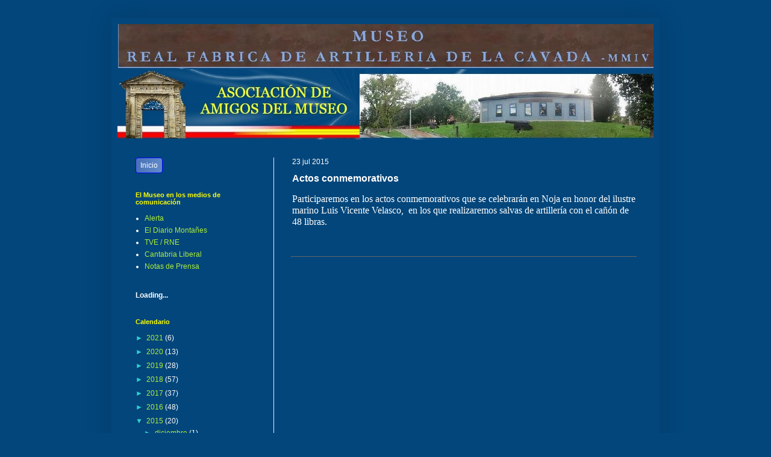

--- FILE ---
content_type: text/javascript; charset=UTF-8
request_url: https://museolacavada.blogspot.com.es/feeds/posts/summary?max-results=1000&alt=json-in-script&orderby=published&callback=createCalendar
body_size: 40925
content:
// API callback
createCalendar({"version":"1.0","encoding":"UTF-8","feed":{"xmlns":"http://www.w3.org/2005/Atom","xmlns$openSearch":"http://a9.com/-/spec/opensearchrss/1.0/","xmlns$blogger":"http://schemas.google.com/blogger/2008","xmlns$georss":"http://www.georss.org/georss","xmlns$gd":"http://schemas.google.com/g/2005","xmlns$thr":"http://purl.org/syndication/thread/1.0","id":{"$t":"tag:blogger.com,1999:blog-9182722073554767769"},"updated":{"$t":"2024-09-05T23:43:08.971+02:00"},"title":{"type":"text","$t":"Museo Real Fábrica de Artillería de La Cavada"},"subtitle":{"type":"html","$t":""},"link":[{"rel":"http://schemas.google.com/g/2005#feed","type":"application/atom+xml","href":"https:\/\/museolacavada.blogspot.com\/feeds\/posts\/summary"},{"rel":"self","type":"application/atom+xml","href":"https:\/\/www.blogger.com\/feeds\/9182722073554767769\/posts\/summary?alt=json-in-script\u0026max-results=1000\u0026orderby=published"},{"rel":"alternate","type":"text/html","href":"https:\/\/museolacavada.blogspot.com\/"},{"rel":"hub","href":"http://pubsubhubbub.appspot.com/"}],"author":[{"name":{"$t":"Museo Real Fábrica de Artillería de La Cavada"},"uri":{"$t":"http:\/\/www.blogger.com\/profile\/13096077061850072675"},"email":{"$t":"noreply@blogger.com"},"gd$image":{"rel":"http://schemas.google.com/g/2005#thumbnail","width":"16","height":"16","src":"https:\/\/img1.blogblog.com\/img\/b16-rounded.gif"}}],"generator":{"version":"7.00","uri":"http://www.blogger.com","$t":"Blogger"},"openSearch$totalResults":{"$t":"209"},"openSearch$startIndex":{"$t":"1"},"openSearch$itemsPerPage":{"$t":"1000"},"entry":[{"id":{"$t":"tag:blogger.com,1999:blog-9182722073554767769.post-73558044904505747"},"published":{"$t":"2021-06-29T11:40:00.000+02:00"},"updated":{"$t":"2021-06-29T11:40:21.316+02:00"},"title":{"type":"text","$t":"VEN A VISITARNOS"},"summary":{"type":"text","$t":"\u0026nbsp;A PARTIR DEL PRÓXIMO JUEVES 1 DE JULIO EL HORARIO DEL MUSEO CAMBIA. VEN A VISITARNOS!!!.VISITAS CON TODAS LAS MEDIDAS COVID ESTABLECIDAS.\u0026nbsp;"},"link":[{"rel":"edit","type":"application/atom+xml","href":"https:\/\/www.blogger.com\/feeds\/9182722073554767769\/posts\/default\/73558044904505747"},{"rel":"self","type":"application/atom+xml","href":"https:\/\/www.blogger.com\/feeds\/9182722073554767769\/posts\/default\/73558044904505747"},{"rel":"alternate","type":"text/html","href":"https:\/\/museolacavada.blogspot.com\/2021\/06\/ven-visitarnos.html","title":"VEN A VISITARNOS"}],"author":[{"name":{"$t":"Museo Real Fábrica de Artillería de La Cavada"},"uri":{"$t":"http:\/\/www.blogger.com\/profile\/13096077061850072675"},"email":{"$t":"noreply@blogger.com"},"gd$image":{"rel":"http://schemas.google.com/g/2005#thumbnail","width":"16","height":"16","src":"https:\/\/img1.blogblog.com\/img\/b16-rounded.gif"}}],"media$thumbnail":{"xmlns$media":"http://search.yahoo.com/mrss/","url":"https:\/\/blogger.googleusercontent.com\/img\/b\/R29vZ2xl\/AVvXsEhYKNE7hKT6VcUIng76pHWPuf0EmP6nV0IjQuHoDVYwNvSY773HiDIxgNHe-Vk6mIm8vbTZsJmv2YLSGRhH04w4JCpBJtKM1lK-owmGq1u-2kF3ZSKfsT6I6Q29EwjuKvlnVabrFjEdWsg\/s72-w640-h453-c\/0001.jpg","height":"72","width":"72"}},{"id":{"$t":"tag:blogger.com,1999:blog-9182722073554767769.post-2202157032740480084"},"published":{"$t":"2021-06-10T10:00:00.002+02:00"},"updated":{"$t":"2021-08-02T20:57:03.022+02:00"},"title":{"type":"text","$t":"SEMANA DEL MUSEO 2021"},"summary":{"type":"text","$t":"\u0026nbsp;Os presentamos el cartel de la SEMANA DEL MUSEO 2021. Volvemos de nuevo, dejando un año 2020 en el que no pudimos disfrutar de grandes conferenciantes. Este año la Semana del Museo vuelve en Agosto. No puedes faltar, ¡TE ESPERAMOS!"},"link":[{"rel":"edit","type":"application/atom+xml","href":"https:\/\/www.blogger.com\/feeds\/9182722073554767769\/posts\/default\/2202157032740480084"},{"rel":"self","type":"application/atom+xml","href":"https:\/\/www.blogger.com\/feeds\/9182722073554767769\/posts\/default\/2202157032740480084"},{"rel":"alternate","type":"text/html","href":"https:\/\/museolacavada.blogspot.com\/2021\/06\/semana-del-museo-2021.html","title":"SEMANA DEL MUSEO 2021"}],"author":[{"name":{"$t":"Museo Real Fábrica de Artillería de La Cavada"},"uri":{"$t":"http:\/\/www.blogger.com\/profile\/13096077061850072675"},"email":{"$t":"noreply@blogger.com"},"gd$image":{"rel":"http://schemas.google.com/g/2005#thumbnail","width":"16","height":"16","src":"https:\/\/img1.blogblog.com\/img\/b16-rounded.gif"}}],"media$thumbnail":{"xmlns$media":"http://search.yahoo.com/mrss/","url":"https:\/\/blogger.googleusercontent.com\/img\/b\/R29vZ2xl\/AVvXsEhEaJVjr20jtQ0BJ3UpEuq080-tDIl4G6du3TuM1eavA7n9C_0tXQG-QfV6UtHtSJGLTb0ZFtv5kDC4uTn7Jv1VvIrb4CTrZ7Jrk2H4f09If914R30no1kWWeuL9tcUM5o-pHCGJGl039c\/s72-w407-h576-c\/3cbbb78f-836a-4c90-bf81-a907149ce3f3.jpg","height":"72","width":"72"}},{"id":{"$t":"tag:blogger.com,1999:blog-9182722073554767769.post-8941490344638946837"},"published":{"$t":"2021-05-28T19:11:00.002+02:00"},"updated":{"$t":"2021-05-28T19:17:53.692+02:00"},"title":{"type":"text","$t":"NUEVOS HORARIOS DEL MUSEO DE ARTILLERIA DE LA CAVADA"},"summary":{"type":"text","$t":"\u0026nbsp;\u0026nbsp; \u0026nbsp; \u0026nbsp; \u0026nbsp; \u0026nbsp; \u0026nbsp; \u0026nbsp; \u0026nbsp;\u0026nbsp;\u0026nbsp; \u0026nbsp; \u0026nbsp; \u0026nbsp; \u0026nbsp; \u0026nbsp; \u0026nbsp; \u0026nbsp; \u0026nbsp; \u0026nbsp; \u0026nbsp; \u0026nbsp; \u0026nbsp; \u0026nbsp; \u0026nbsp; \u0026nbsp; \u0026nbsp; \u0026nbsp; \u0026nbsp; \u0026nbsp; \u0026nbsp; \u0026nbsp; \u0026nbsp; \u0026nbsp; \u0026nbsp; \u0026nbsp; \u0026nbsp; \u0026nbsp; \u0026nbsp; \u0026nbsp; \u0026nbsp; \u0026nbsp; \u0026nbsp; \u0026nbsp; \u0026nbsp;JUNIO\u0026nbsp; \u0026nbsp; \u0026nbsp; \u0026nbsp; \u0026nbsp; \u0026nbsp; \u0026nbsp; \u0026nbsp; \u0026nbsp; \u0026nbsp; \u0026nbsp; \u0026nbsp;"},"link":[{"rel":"edit","type":"application/atom+xml","href":"https:\/\/www.blogger.com\/feeds\/9182722073554767769\/posts\/default\/8941490344638946837"},{"rel":"self","type":"application/atom+xml","href":"https:\/\/www.blogger.com\/feeds\/9182722073554767769\/posts\/default\/8941490344638946837"},{"rel":"alternate","type":"text/html","href":"https:\/\/museolacavada.blogspot.com\/2021\/05\/nuevos-horarios-del-museo-de-artilleria.html","title":"NUEVOS HORARIOS DEL MUSEO DE ARTILLERIA DE LA CAVADA"}],"author":[{"name":{"$t":"Museo Real Fábrica de Artillería de La Cavada"},"uri":{"$t":"http:\/\/www.blogger.com\/profile\/13096077061850072675"},"email":{"$t":"noreply@blogger.com"},"gd$image":{"rel":"http://schemas.google.com/g/2005#thumbnail","width":"16","height":"16","src":"https:\/\/img1.blogblog.com\/img\/b16-rounded.gif"}}]},{"id":{"$t":"tag:blogger.com,1999:blog-9182722073554767769.post-4543601126032155840"},"published":{"$t":"2021-03-19T10:00:00.001+01:00"},"updated":{"$t":"2021-03-19T10:00:05.358+01:00"},"title":{"type":"text","$t":"Os esperamos, volvemos en Semana Santa"},"summary":{"type":"text","$t":"\u0026nbsp;"},"link":[{"rel":"edit","type":"application/atom+xml","href":"https:\/\/www.blogger.com\/feeds\/9182722073554767769\/posts\/default\/4543601126032155840"},{"rel":"self","type":"application/atom+xml","href":"https:\/\/www.blogger.com\/feeds\/9182722073554767769\/posts\/default\/4543601126032155840"},{"rel":"alternate","type":"text/html","href":"https:\/\/museolacavada.blogspot.com\/2021\/03\/os-esperamos-volvemos-en-semana-santa.html","title":"Os esperamos, volvemos en Semana Santa"}],"author":[{"name":{"$t":"Museo Real Fábrica de Artillería de La Cavada"},"uri":{"$t":"http:\/\/www.blogger.com\/profile\/13096077061850072675"},"email":{"$t":"noreply@blogger.com"},"gd$image":{"rel":"http://schemas.google.com/g/2005#thumbnail","width":"16","height":"16","src":"https:\/\/img1.blogblog.com\/img\/b16-rounded.gif"}}],"media$thumbnail":{"xmlns$media":"http://search.yahoo.com/mrss/","url":"https:\/\/blogger.googleusercontent.com\/img\/b\/R29vZ2xl\/AVvXsEhT7BTpQigMp5K3CBaxJEUSX93zVBwJmto04vAcME9INHQcHPpLQmNi1YrSNtBClRMOLLTNmbgFKwfdF-24NtyWi4ZetzuTjnqd8GM7LFkmOwTt8_7lfrr6Mu3JuoiKaY8snbhoUnlvvEs\/s72-w649-h460-c\/horario+Semana+Santa.jpg","height":"72","width":"72"}},{"id":{"$t":"tag:blogger.com,1999:blog-9182722073554767769.post-5039879459212234670"},"published":{"$t":"2021-01-25T17:50:00.005+01:00"},"updated":{"$t":"2021-01-25T17:50:51.385+01:00"},"title":{"type":"text","$t":"AVISO"},"summary":{"type":"text","$t":"\u0026nbsp;POR MOTIVOS DERIVADOS DEL COVID-19, LA ASAMBLEA GENERAL PREVISTA PARA EL PRÓXIMO DOMINGO 31 DE ENERO ES ANULADA HASTA NUEVA FECHA.\u0026nbsp;LES MANTENDREMOS INFORMADOS.GRACIAS Y DISCUPEN LAS MOLESTIAS"},"link":[{"rel":"edit","type":"application/atom+xml","href":"https:\/\/www.blogger.com\/feeds\/9182722073554767769\/posts\/default\/5039879459212234670"},{"rel":"self","type":"application/atom+xml","href":"https:\/\/www.blogger.com\/feeds\/9182722073554767769\/posts\/default\/5039879459212234670"},{"rel":"alternate","type":"text/html","href":"https:\/\/museolacavada.blogspot.com\/2021\/01\/aviso.html","title":"AVISO"}],"author":[{"name":{"$t":"Museo Real Fábrica de Artillería de La Cavada"},"uri":{"$t":"http:\/\/www.blogger.com\/profile\/13096077061850072675"},"email":{"$t":"noreply@blogger.com"},"gd$image":{"rel":"http://schemas.google.com/g/2005#thumbnail","width":"16","height":"16","src":"https:\/\/img1.blogblog.com\/img\/b16-rounded.gif"}}]},{"id":{"$t":"tag:blogger.com,1999:blog-9182722073554767769.post-929835534730494473"},"published":{"$t":"2021-01-09T18:18:00.004+01:00"},"updated":{"$t":"2021-01-09T18:39:39.501+01:00"},"title":{"type":"text","$t":"Convocatoria Junta General Ordinaria y Extraordinaria 31 enero de 2021"},"summary":{"type":"text","$t":"\u0026nbsp;En\ncaso de no serle posible asistir personalmente puede hacer uso de la\nautorización adjunta o de otra similar. La autorización se puede enviar al correo del museo. Gracias.ASOCIACION AMIGOS DEL MUSEO DE LA REAL\nFABRICA DE ARTILLERIA DE LA CAVADA\n\nAnte la imposibilidad de asistir\npersonalmente a la JUNTA GENERAL ORDINARIA de socios, convocada para el día 31\nde enero de 2021, yo D.\/Dña………………"},"link":[{"rel":"edit","type":"application/atom+xml","href":"https:\/\/www.blogger.com\/feeds\/9182722073554767769\/posts\/default\/929835534730494473"},{"rel":"self","type":"application/atom+xml","href":"https:\/\/www.blogger.com\/feeds\/9182722073554767769\/posts\/default\/929835534730494473"},{"rel":"alternate","type":"text/html","href":"https:\/\/museolacavada.blogspot.com\/2021\/01\/convocatoria-junta-general-ordinaria-y.html","title":"Convocatoria Junta General Ordinaria y Extraordinaria 31 enero de 2021"}],"author":[{"name":{"$t":"Museo Real Fábrica de Artillería de La Cavada"},"uri":{"$t":"http:\/\/www.blogger.com\/profile\/13096077061850072675"},"email":{"$t":"noreply@blogger.com"},"gd$image":{"rel":"http://schemas.google.com/g/2005#thumbnail","width":"16","height":"16","src":"https:\/\/img1.blogblog.com\/img\/b16-rounded.gif"}}],"media$thumbnail":{"xmlns$media":"http://search.yahoo.com/mrss/","url":"https:\/\/blogger.googleusercontent.com\/img\/b\/R29vZ2xl\/AVvXsEhBOyAaOKD96By08LbvQ9I2-vmAiw3uLUw4wMKyRJzQOxigDeMQ84S-K4ejRdcyqmBmtFNfds3Odfvf-UEjtugGsCrpa76-NyLUQzVpHZBAvSvaiGHze3aPvSrzg3HCpKrYPmK7Q__IU_0\/s72-c\/0001.jpg","height":"72","width":"72"}},{"id":{"$t":"tag:blogger.com,1999:blog-9182722073554767769.post-3532918582790979784"},"published":{"$t":"2020-10-25T18:47:00.003+01:00"},"updated":{"$t":"2020-10-25T18:47:53.811+01:00"},"title":{"type":"text","$t":""},"summary":{"type":"text","$t":"\u0026nbsp;"},"link":[{"rel":"edit","type":"application/atom+xml","href":"https:\/\/www.blogger.com\/feeds\/9182722073554767769\/posts\/default\/3532918582790979784"},{"rel":"self","type":"application/atom+xml","href":"https:\/\/www.blogger.com\/feeds\/9182722073554767769\/posts\/default\/3532918582790979784"},{"rel":"alternate","type":"text/html","href":"https:\/\/museolacavada.blogspot.com\/2020\/10\/blog-post.html","title":""}],"author":[{"name":{"$t":"Museo Real Fábrica de Artillería de La Cavada"},"uri":{"$t":"http:\/\/www.blogger.com\/profile\/13096077061850072675"},"email":{"$t":"noreply@blogger.com"},"gd$image":{"rel":"http://schemas.google.com/g/2005#thumbnail","width":"16","height":"16","src":"https:\/\/img1.blogblog.com\/img\/b16-rounded.gif"}}],"media$thumbnail":{"xmlns$media":"http://search.yahoo.com/mrss/","url":"https:\/\/blogger.googleusercontent.com\/img\/b\/R29vZ2xl\/AVvXsEj562wyJnXeOh7FqscNg0nfvEdOLXf0Jq6lKEkcHJBtrh3_WiteFsWjtfwCPOVpOn0frwkT08oRPalPU6u6UfdyE1Zbx8gOxuKWmtDv1-VO-InW8nXNtG8Epi5y-YvEqgtkQiXBGhz7FUw\/s72-w400-h283-c\/0001.jpg","height":"72","width":"72"}},{"id":{"$t":"tag:blogger.com,1999:blog-9182722073554767769.post-4441084215788179783"},"published":{"$t":"2020-10-01T19:18:00.005+02:00"},"updated":{"$t":"2020-10-01T19:18:59.469+02:00"},"title":{"type":"text","$t":"Nuevo Horario del Museo"},"summary":{"type":"text","$t":"\u0026nbsp;"},"link":[{"rel":"edit","type":"application/atom+xml","href":"https:\/\/www.blogger.com\/feeds\/9182722073554767769\/posts\/default\/4441084215788179783"},{"rel":"self","type":"application/atom+xml","href":"https:\/\/www.blogger.com\/feeds\/9182722073554767769\/posts\/default\/4441084215788179783"},{"rel":"alternate","type":"text/html","href":"https:\/\/museolacavada.blogspot.com\/2020\/10\/nuevo-horario-del-museo.html","title":"Nuevo Horario del Museo"}],"author":[{"name":{"$t":"Museo Real Fábrica de Artillería de La Cavada"},"uri":{"$t":"http:\/\/www.blogger.com\/profile\/13096077061850072675"},"email":{"$t":"noreply@blogger.com"},"gd$image":{"rel":"http://schemas.google.com/g/2005#thumbnail","width":"16","height":"16","src":"https:\/\/img1.blogblog.com\/img\/b16-rounded.gif"}}],"media$thumbnail":{"xmlns$media":"http://search.yahoo.com/mrss/","url":"https:\/\/blogger.googleusercontent.com\/img\/b\/R29vZ2xl\/AVvXsEiqoMHGBBzkuTELJivQuCugxsEcxI2aSt_MxL5JWhdoBWosZUNKJ79m6dXNvjHC87yZvOMVQMvQ-bvaUdfYctfgBpLA_GxROZp0FWyBPgJZdq55FZDAlIw_fawc3x0axJzN04FyfvpsTeg\/s72-w586-h414-c\/0001.jpg","height":"72","width":"72"}},{"id":{"$t":"tag:blogger.com,1999:blog-9182722073554767769.post-5651588704290816390"},"published":{"$t":"2020-09-17T13:00:00.000+02:00"},"updated":{"$t":"2020-09-17T13:00:16.950+02:00"},"title":{"type":"text","$t":"NUESTRO MÁS SINCERO PÉSAME"},"summary":{"type":"text","$t":"\u0026nbsp;Hoy es un día muy triste para todos los que formamos parte\nde la gran familia del Museo de Artillería de La Cavada.\n\nHoy ha fallecido en San Sebastián\na los 59 años, Jesús María Rueda Erice, uno de los componentes de la Agrupación\n31 de Agosto, que desde el año 2010, nos acompañan en nuestras celebraciones.\n\nUn gran hombre, siempre transmitiendo\nalegría y optimismo, gran enamorado de "},"link":[{"rel":"edit","type":"application/atom+xml","href":"https:\/\/www.blogger.com\/feeds\/9182722073554767769\/posts\/default\/5651588704290816390"},{"rel":"self","type":"application/atom+xml","href":"https:\/\/www.blogger.com\/feeds\/9182722073554767769\/posts\/default\/5651588704290816390"},{"rel":"alternate","type":"text/html","href":"https:\/\/museolacavada.blogspot.com\/2020\/09\/nuestro-mas-sincero-pesame.html","title":"NUESTRO MÁS SINCERO PÉSAME"}],"author":[{"name":{"$t":"Museo Real Fábrica de Artillería de La Cavada"},"uri":{"$t":"http:\/\/www.blogger.com\/profile\/13096077061850072675"},"email":{"$t":"noreply@blogger.com"},"gd$image":{"rel":"http://schemas.google.com/g/2005#thumbnail","width":"16","height":"16","src":"https:\/\/img1.blogblog.com\/img\/b16-rounded.gif"}}],"media$thumbnail":{"xmlns$media":"http://search.yahoo.com/mrss/","url":"https:\/\/blogger.googleusercontent.com\/img\/b\/R29vZ2xl\/AVvXsEiyF-KZKGntAJ7uRNb1DaRzTORXU5HDH_WPc2ISmpY2CKygRSNAuu_aBtGyiN2G3-3a2sBtb71Hllc4lp1gMQ0jgrA1qHkCDDFPjctwDAio5MMOHkcnMHAziKe2ckoMXl6HSk2Uy2Z46Sw\/s72-c\/IMG_1106.jpg","height":"72","width":"72"}},{"id":{"$t":"tag:blogger.com,1999:blog-9182722073554767769.post-5596633985736843516"},"published":{"$t":"2020-08-28T10:00:00.001+02:00"},"updated":{"$t":"2020-08-28T10:00:05.997+02:00"},"title":{"type":"text","$t":"AVISO MUY IMPORTANTE"},"summary":{"type":"text","$t":"Con motivo de la situación provocada por el COVID 19 el Museo modifica sus horarios de visita\u0026nbsp;"},"link":[{"rel":"edit","type":"application/atom+xml","href":"https:\/\/www.blogger.com\/feeds\/9182722073554767769\/posts\/default\/5596633985736843516"},{"rel":"self","type":"application/atom+xml","href":"https:\/\/www.blogger.com\/feeds\/9182722073554767769\/posts\/default\/5596633985736843516"},{"rel":"alternate","type":"text/html","href":"https:\/\/museolacavada.blogspot.com\/2020\/08\/aviso-muy-importante.html","title":"AVISO MUY IMPORTANTE"}],"author":[{"name":{"$t":"Museo Real Fábrica de Artillería de La Cavada"},"uri":{"$t":"http:\/\/www.blogger.com\/profile\/13096077061850072675"},"email":{"$t":"noreply@blogger.com"},"gd$image":{"rel":"http://schemas.google.com/g/2005#thumbnail","width":"16","height":"16","src":"https:\/\/img1.blogblog.com\/img\/b16-rounded.gif"}}],"media$thumbnail":{"xmlns$media":"http://search.yahoo.com/mrss/","url":"https:\/\/blogger.googleusercontent.com\/img\/b\/R29vZ2xl\/AVvXsEg7E87PBHeIBWte_dx_HXZ_wff8i6zDjVpxlzjOUjqMqglJu1wyvNGEbRRene8HmQ4XDQROmYbfuAeZ92E7mrTQ89ovAjlxeW69VkzSZ843y9hXwN757wAqDheZWPA4i6CiOVH1ZxxNJWk\/s72-w566-h800-c\/0001.jpg","height":"72","width":"72"}},{"id":{"$t":"tag:blogger.com,1999:blog-9182722073554767769.post-3744044132155256471"},"published":{"$t":"2020-08-21T18:00:00.002+02:00"},"updated":{"$t":"2020-08-21T18:00:01.742+02:00"},"title":{"type":"text","$t":"Una nueva adquisición"},"summary":{"type":"text","$t":"\u0026nbsp;El maquetista D. Luis Layna\nDueñas ha cedido al Museo esta increíble maqueta del navío\u0026nbsp;L’ Ambitieux de 1691. Una maqueta elaborada\ncon todo lujo de detalles a la que ha dedicado 8 años en su montaje y que,\nahora, podemos disfrutarla en nuestro Museo.\n\nLa Asociación de Amigos del Museo\nde la R. F. de Artillería de La Cavada agradece esta cesión que permite hacer\nun poco más grande "},"link":[{"rel":"edit","type":"application/atom+xml","href":"https:\/\/www.blogger.com\/feeds\/9182722073554767769\/posts\/default\/3744044132155256471"},{"rel":"self","type":"application/atom+xml","href":"https:\/\/www.blogger.com\/feeds\/9182722073554767769\/posts\/default\/3744044132155256471"},{"rel":"alternate","type":"text/html","href":"https:\/\/museolacavada.blogspot.com\/2020\/08\/una-nueva-adquisicion.html","title":"Una nueva adquisición"}],"author":[{"name":{"$t":"Museo Real Fábrica de Artillería de La Cavada"},"uri":{"$t":"http:\/\/www.blogger.com\/profile\/13096077061850072675"},"email":{"$t":"noreply@blogger.com"},"gd$image":{"rel":"http://schemas.google.com/g/2005#thumbnail","width":"16","height":"16","src":"https:\/\/img1.blogblog.com\/img\/b16-rounded.gif"}}],"media$thumbnail":{"xmlns$media":"http://search.yahoo.com/mrss/","url":"https:\/\/blogger.googleusercontent.com\/img\/b\/R29vZ2xl\/AVvXsEinofUB-vnVYt6GP0d32ivZKHx5foYMs28rMJs6069RXJKxZtYj-LScIj8svIYpLL7DFj2X1OQdj0Tm2nbM60F265r29gWSXfwxwRxVshryhwyxIpi7Pp8pXr8AEdRJ4K-QiImBdGl2Fkk\/s72-c\/IMG_3325.JPG","height":"72","width":"72"}},{"id":{"$t":"tag:blogger.com,1999:blog-9182722073554767769.post-210370125768906994"},"published":{"$t":"2020-08-08T11:09:00.001+02:00"},"updated":{"$t":"2020-08-08T11:09:44.778+02:00"},"title":{"type":"text","$t":"Hace un año..."},"summary":{"type":"text","$t":"\u0026nbsp;Como todos sabéis durante estos\ndías de agosto habríamos desarrollado nuestra Semana del Museo, con el\u0026nbsp; ciclo de conferencias de lunes a viernes, y,\nen un sábado como el de hoy, habríamos concluido la excelente semana del Museo\ncon nuestra gran Fiesta declarada de Interés Regional\u0026nbsp; “Toma de Posesión del Brigadier D. Fernando\nCasado de Torres” y con el disparo del cañón de 48 "},"link":[{"rel":"edit","type":"application/atom+xml","href":"https:\/\/www.blogger.com\/feeds\/9182722073554767769\/posts\/default\/210370125768906994"},{"rel":"self","type":"application/atom+xml","href":"https:\/\/www.blogger.com\/feeds\/9182722073554767769\/posts\/default\/210370125768906994"},{"rel":"alternate","type":"text/html","href":"https:\/\/museolacavada.blogspot.com\/2020\/08\/hace-un-ano.html","title":"Hace un año..."}],"author":[{"name":{"$t":"Museo Real Fábrica de Artillería de La Cavada"},"uri":{"$t":"http:\/\/www.blogger.com\/profile\/13096077061850072675"},"email":{"$t":"noreply@blogger.com"},"gd$image":{"rel":"http://schemas.google.com/g/2005#thumbnail","width":"16","height":"16","src":"https:\/\/img1.blogblog.com\/img\/b16-rounded.gif"}}],"media$thumbnail":{"xmlns$media":"http://search.yahoo.com/mrss/","url":"https:\/\/blogger.googleusercontent.com\/img\/b\/R29vZ2xl\/AVvXsEigl9R1Eq7ztGXhM07nVIoLCppGOnMbhcrfoncNuHdKZf2cnmzhbFr6vhQcMjBeHe7a0LkzA2kAGgvTbGQsdokUJK3Je3VZ7x0oB7mY09N5h7jcfE9EBK1SgrxKP60VdYgQs7JWQKPs86E\/s72-c\/IMG_1167.JPG","height":"72","width":"72"}},{"id":{"$t":"tag:blogger.com,1999:blog-9182722073554767769.post-8869922120175115143"},"published":{"$t":"2020-07-14T19:41:00.000+02:00"},"updated":{"$t":"2020-07-14T19:41:07.320+02:00"},"title":{"type":"text","$t":"La Lotería de Navidad está de vuelta"},"summary":{"type":"text","$t":"\n\nYa está a la venta la Lotería de Navidad del Museo de Artillería de La Cavada.\n\nDespués de dos años tocando devolución y pedrea, este año toca premio mayor\n\n\n\n\n\n\n\n\n\n\nLa lotería está a la venta en el Museo y establecimientos de La Cavada.\n\n\n\n\u0026nbsp; \u0026nbsp; \u0026nbsp; \u0026nbsp; \u0026nbsp; \u0026nbsp; \u0026nbsp; \u0026nbsp; \u0026nbsp; \u0026nbsp; \u0026nbsp; \u0026nbsp; \u0026nbsp; Suerte a todos.\n\n\n\n\n"},"link":[{"rel":"edit","type":"application/atom+xml","href":"https:\/\/www.blogger.com\/feeds\/9182722073554767769\/posts\/default\/8869922120175115143"},{"rel":"self","type":"application/atom+xml","href":"https:\/\/www.blogger.com\/feeds\/9182722073554767769\/posts\/default\/8869922120175115143"},{"rel":"alternate","type":"text/html","href":"https:\/\/museolacavada.blogspot.com\/2020\/07\/la-loteria-de-navidad-esta-de-vuelta.html","title":"La Lotería de Navidad está de vuelta"}],"author":[{"name":{"$t":"Museo Real Fábrica de Artillería de La Cavada"},"uri":{"$t":"http:\/\/www.blogger.com\/profile\/13096077061850072675"},"email":{"$t":"noreply@blogger.com"},"gd$image":{"rel":"http://schemas.google.com/g/2005#thumbnail","width":"16","height":"16","src":"https:\/\/img1.blogblog.com\/img\/b16-rounded.gif"}}]},{"id":{"$t":"tag:blogger.com,1999:blog-9182722073554767769.post-1555722915325103586"},"published":{"$t":"2020-06-29T10:26:00.000+02:00"},"updated":{"$t":"2020-06-29T10:26:48.325+02:00"},"title":{"type":"text","$t":"Una gran noticia. Os esperamos"},"summary":{"type":"text","$t":"El Diario Montañés. El Museo reabre sus puertas.\n\n\n\n"},"link":[{"rel":"edit","type":"application/atom+xml","href":"https:\/\/www.blogger.com\/feeds\/9182722073554767769\/posts\/default\/1555722915325103586"},{"rel":"self","type":"application/atom+xml","href":"https:\/\/www.blogger.com\/feeds\/9182722073554767769\/posts\/default\/1555722915325103586"},{"rel":"alternate","type":"text/html","href":"https:\/\/museolacavada.blogspot.com\/2020\/06\/una-gran-noticia-os-esperamos.html","title":"Una gran noticia. Os esperamos"}],"author":[{"name":{"$t":"Museo Real Fábrica de Artillería de La Cavada"},"uri":{"$t":"http:\/\/www.blogger.com\/profile\/13096077061850072675"},"email":{"$t":"noreply@blogger.com"},"gd$image":{"rel":"http://schemas.google.com/g/2005#thumbnail","width":"16","height":"16","src":"https:\/\/img1.blogblog.com\/img\/b16-rounded.gif"}}],"media$thumbnail":{"xmlns$media":"http://search.yahoo.com/mrss/","url":"https:\/\/blogger.googleusercontent.com\/img\/b\/R29vZ2xl\/AVvXsEhLj0BMgsj4C0I9n6BPDsOpXJ1Ne5ZUYgcVB8h6ZyzauFZu3uZ4_Q7J45ghGmcuTKvmdoazt9kyIojJ6VTV_F98RkE8LX6NKU1ETeJQhaQ0UkVuBFcWgKiS0H3DrL9Fg3214kHC4irJ1Dg\/s72-c\/IMG_1398.JPG","height":"72","width":"72"}},{"id":{"$t":"tag:blogger.com,1999:blog-9182722073554767769.post-362482147004178638"},"published":{"$t":"2020-06-23T20:30:00.000+02:00"},"updated":{"$t":"2020-06-23T20:30:00.153+02:00"},"title":{"type":"text","$t":"AVISO IMPORTANTE"},"summary":{"type":"text","$t":"\n\n"},"link":[{"rel":"edit","type":"application/atom+xml","href":"https:\/\/www.blogger.com\/feeds\/9182722073554767769\/posts\/default\/362482147004178638"},{"rel":"self","type":"application/atom+xml","href":"https:\/\/www.blogger.com\/feeds\/9182722073554767769\/posts\/default\/362482147004178638"},{"rel":"alternate","type":"text/html","href":"https:\/\/museolacavada.blogspot.com\/2020\/06\/aviso-importante.html","title":"AVISO IMPORTANTE"}],"author":[{"name":{"$t":"Museo Real Fábrica de Artillería de La Cavada"},"uri":{"$t":"http:\/\/www.blogger.com\/profile\/13096077061850072675"},"email":{"$t":"noreply@blogger.com"},"gd$image":{"rel":"http://schemas.google.com/g/2005#thumbnail","width":"16","height":"16","src":"https:\/\/img1.blogblog.com\/img\/b16-rounded.gif"}}],"media$thumbnail":{"xmlns$media":"http://search.yahoo.com/mrss/","url":"https:\/\/blogger.googleusercontent.com\/img\/b\/R29vZ2xl\/AVvXsEgXSMqdk3fJj_m8MOpMFLBFw10Wa1xwnHcsO4cchYjJwIT-zemQf9gnrqUhBMJ5h25gpleckephDH4Lyhp08dAKfOhzaQTvcBU-iwVYyvpmHo2-tZxVQbYbsD-ZD6ZTfzJIlg8idd4h55s\/s72-c\/0001.jpg","height":"72","width":"72"}},{"id":{"$t":"tag:blogger.com,1999:blog-9182722073554767769.post-8008157133602972666"},"published":{"$t":"2020-04-22T09:06:00.000+02:00"},"updated":{"$t":"2020-04-22T09:06:51.992+02:00"},"title":{"type":"text","$t":"AVISO MUY IMPORTANTE"},"summary":{"type":"text","$t":"\n\nDesde la\nAsociación de Amigos del Museo, queremos comunicar que la Fiesta de Interés\nTurístico Regional ‘’Día del Cañonazo’’, qué se iba a celebrar el próximo\nsábado 8 de agosto, queda SUSPENDIDA.\n\nPara nuestra\nasociación es muy duro tener que dar esta noticia, pero las circunstancias por\nlas que atravesamos, hacen imposible celebrar este evento dentro de una\nnormalidad \u0026nbsp;que no existe.\n\n"},"link":[{"rel":"edit","type":"application/atom+xml","href":"https:\/\/www.blogger.com\/feeds\/9182722073554767769\/posts\/default\/8008157133602972666"},{"rel":"self","type":"application/atom+xml","href":"https:\/\/www.blogger.com\/feeds\/9182722073554767769\/posts\/default\/8008157133602972666"},{"rel":"alternate","type":"text/html","href":"https:\/\/museolacavada.blogspot.com\/2020\/04\/aviso-muy-importante.html","title":"AVISO MUY IMPORTANTE"}],"author":[{"name":{"$t":"Museo Real Fábrica de Artillería de La Cavada"},"uri":{"$t":"http:\/\/www.blogger.com\/profile\/13096077061850072675"},"email":{"$t":"noreply@blogger.com"},"gd$image":{"rel":"http://schemas.google.com/g/2005#thumbnail","width":"16","height":"16","src":"https:\/\/img1.blogblog.com\/img\/b16-rounded.gif"}}],"media$thumbnail":{"xmlns$media":"http://search.yahoo.com/mrss/","url":"https:\/\/blogger.googleusercontent.com\/img\/b\/R29vZ2xl\/AVvXsEgUBxaKdqeirGYnhfJdN3ZPTmR_TRIhK-woQSM_NhZNVFBBiXAOz1CNuWb-_5ZxlsDG5aZtgo9B7NWDw62ZDVLSihShk_pymRNRdfbL1EBypu5gu4p5FYzBdD3sEJQxdGVwou2MYMlMpr8\/s72-c\/0001.jpg","height":"72","width":"72"}},{"id":{"$t":"tag:blogger.com,1999:blog-9182722073554767769.post-603478048511187100"},"published":{"$t":"2020-03-13T09:00:00.000+01:00"},"updated":{"$t":"2020-03-13T09:00:08.089+01:00"},"title":{"type":"text","$t":"AVISO"},"summary":{"type":"text","$t":"Debido a la alerta sanitaria provocada por el virus del coronavirus, el Museo permanecerá cerrado desde hoy viernes 13 de marzo hasta el próximo 3 de abril.\nGracias y disculpen las molestias"},"link":[{"rel":"edit","type":"application/atom+xml","href":"https:\/\/www.blogger.com\/feeds\/9182722073554767769\/posts\/default\/603478048511187100"},{"rel":"self","type":"application/atom+xml","href":"https:\/\/www.blogger.com\/feeds\/9182722073554767769\/posts\/default\/603478048511187100"},{"rel":"alternate","type":"text/html","href":"https:\/\/museolacavada.blogspot.com\/2020\/03\/aviso.html","title":"AVISO"}],"author":[{"name":{"$t":"Museo Real Fábrica de Artillería de La Cavada"},"uri":{"$t":"http:\/\/www.blogger.com\/profile\/13096077061850072675"},"email":{"$t":"noreply@blogger.com"},"gd$image":{"rel":"http://schemas.google.com/g/2005#thumbnail","width":"16","height":"16","src":"https:\/\/img1.blogblog.com\/img\/b16-rounded.gif"}}]},{"id":{"$t":"tag:blogger.com,1999:blog-9182722073554767769.post-2678803671346435094"},"published":{"$t":"2020-02-02T13:59:00.001+01:00"},"updated":{"$t":"2020-02-02T13:59:23.285+01:00"},"title":{"type":"text","$t":"AVISO IMPORTANTE"},"summary":{"type":"text","$t":"EL MUSEO PERMANECERÁ CERRADO HOY DOMINGO 2 DE FEBRERO DE 17:00 A 20:00\n\n\n\nDISCULPEN LAS MOLESTIAS\n"},"link":[{"rel":"edit","type":"application/atom+xml","href":"https:\/\/www.blogger.com\/feeds\/9182722073554767769\/posts\/default\/2678803671346435094"},{"rel":"self","type":"application/atom+xml","href":"https:\/\/www.blogger.com\/feeds\/9182722073554767769\/posts\/default\/2678803671346435094"},{"rel":"alternate","type":"text/html","href":"https:\/\/museolacavada.blogspot.com\/2020\/02\/aviso-importante.html","title":"AVISO IMPORTANTE"}],"author":[{"name":{"$t":"Museo Real Fábrica de Artillería de La Cavada"},"uri":{"$t":"http:\/\/www.blogger.com\/profile\/13096077061850072675"},"email":{"$t":"noreply@blogger.com"},"gd$image":{"rel":"http://schemas.google.com/g/2005#thumbnail","width":"16","height":"16","src":"https:\/\/img1.blogblog.com\/img\/b16-rounded.gif"}}]},{"id":{"$t":"tag:blogger.com,1999:blog-9182722073554767769.post-8354349407079054332"},"published":{"$t":"2020-01-04T10:00:00.000+01:00"},"updated":{"$t":"2020-01-04T10:00:05.674+01:00"},"title":{"type":"text","$t":"AVISO IMPORTANTE"},"summary":{"type":"text","$t":"\nEl Museo \u0026nbsp;de la Real Fábrica de Artillería de La Cavada permanecerá cerrado los días\u0026nbsp;5 y 6 de enero por motivo de las celebraciones de la festividad de los Reyes Magos.\n\nDisculpen las molestias\n\n\n"},"link":[{"rel":"edit","type":"application/atom+xml","href":"https:\/\/www.blogger.com\/feeds\/9182722073554767769\/posts\/default\/8354349407079054332"},{"rel":"self","type":"application/atom+xml","href":"https:\/\/www.blogger.com\/feeds\/9182722073554767769\/posts\/default\/8354349407079054332"},{"rel":"alternate","type":"text/html","href":"https:\/\/museolacavada.blogspot.com\/2020\/01\/aviso-importante.html","title":"AVISO IMPORTANTE"}],"author":[{"name":{"$t":"Museo Real Fábrica de Artillería de La Cavada"},"uri":{"$t":"http:\/\/www.blogger.com\/profile\/13096077061850072675"},"email":{"$t":"noreply@blogger.com"},"gd$image":{"rel":"http://schemas.google.com/g/2005#thumbnail","width":"16","height":"16","src":"https:\/\/img1.blogblog.com\/img\/b16-rounded.gif"}}]},{"id":{"$t":"tag:blogger.com,1999:blog-9182722073554767769.post-2425525687527054672"},"published":{"$t":"2019-12-27T10:00:00.000+01:00"},"updated":{"$t":"2019-12-27T10:00:05.539+01:00"},"title":{"type":"text","$t":"LOTERIA DEL NIÑO 2020"},"summary":{"type":"text","$t":"Este año además de la Lotería de Navidad nos atrevemos con la del Niño. ¡No te quedes sin tu participación!\n\n\nCompra tu número en el Museo.\n\n¡El Niño nos traerá suerte!\n\n\n\n"},"link":[{"rel":"edit","type":"application/atom+xml","href":"https:\/\/www.blogger.com\/feeds\/9182722073554767769\/posts\/default\/2425525687527054672"},{"rel":"self","type":"application/atom+xml","href":"https:\/\/www.blogger.com\/feeds\/9182722073554767769\/posts\/default\/2425525687527054672"},{"rel":"alternate","type":"text/html","href":"https:\/\/museolacavada.blogspot.com\/2019\/12\/loteria-del-nino-2020.html","title":"LOTERIA DEL NIÑO 2020"}],"author":[{"name":{"$t":"Museo Real Fábrica de Artillería de La Cavada"},"uri":{"$t":"http:\/\/www.blogger.com\/profile\/13096077061850072675"},"email":{"$t":"noreply@blogger.com"},"gd$image":{"rel":"http://schemas.google.com/g/2005#thumbnail","width":"16","height":"16","src":"https:\/\/img1.blogblog.com\/img\/b16-rounded.gif"}}],"media$thumbnail":{"xmlns$media":"http://search.yahoo.com/mrss/","url":"https:\/\/blogger.googleusercontent.com\/img\/b\/R29vZ2xl\/AVvXsEixjdsqICKH9u2mrBZiuHI9S9ApBp9Uthlew87WbpCes-l61Lq1Z061bYzpEV22dHAA-DRgBK5fJVJGkQAo-IdMSPKqctHWYDDBbByzGfcllrYhoY5iTiZhEAIUZonidVtjNp66Tzrgp9c\/s72-c\/0001.jpg","height":"72","width":"72"}},{"id":{"$t":"tag:blogger.com,1999:blog-9182722073554767769.post-5338856757019378013"},"published":{"$t":"2019-12-23T09:51:00.000+01:00"},"updated":{"$t":"2019-12-23T09:51:18.686+01:00"},"title":{"type":"text","$t":" AVISO IMPORTANTE"},"summary":{"type":"text","$t":"\nLA ASOCIACION DE AMIGOS DEL MUSEO DE LA REAL FABRICA DE ARTILLERIA DE LA CAVADA\n\nINFORMA\n\nNº 86490\n\n\n\n\n\u0026nbsp;PREMIADO CON 120 € AL DECIMO\n\nCADA PAPELETA TIENE UN PREMIO DE 24 €\n\n\n\nLUGAR DE PAGO : MUSEO DE ARTILLERIA DE LA CAVADA\n\nDIAS \u0026nbsp;\u0026nbsp;\u0026nbsp;\u0026nbsp;\u0026nbsp;\u0026nbsp;\u0026nbsp;\u0026nbsp;\u0026nbsp;\u0026nbsp;\u0026nbsp;\u0026nbsp;\u0026nbsp;\u0026nbsp;\u0026nbsp;\u0026nbsp;\u0026nbsp;\u0026nbsp;\u0026nbsp;\u0026nbsp;\u0026nbsp;\u0026nbsp;: VIERNES – SABADO – DOMINGO\n\n"},"link":[{"rel":"edit","type":"application/atom+xml","href":"https:\/\/www.blogger.com\/feeds\/9182722073554767769\/posts\/default\/5338856757019378013"},{"rel":"self","type":"application/atom+xml","href":"https:\/\/www.blogger.com\/feeds\/9182722073554767769\/posts\/default\/5338856757019378013"},{"rel":"alternate","type":"text/html","href":"https:\/\/museolacavada.blogspot.com\/2019\/12\/aviso-importante_23.html","title":" AVISO IMPORTANTE"}],"author":[{"name":{"$t":"Museo Real Fábrica de Artillería de La Cavada"},"uri":{"$t":"http:\/\/www.blogger.com\/profile\/13096077061850072675"},"email":{"$t":"noreply@blogger.com"},"gd$image":{"rel":"http://schemas.google.com/g/2005#thumbnail","width":"16","height":"16","src":"https:\/\/img1.blogblog.com\/img\/b16-rounded.gif"}}]},{"id":{"$t":"tag:blogger.com,1999:blog-9182722073554767769.post-5192439486071274876"},"published":{"$t":"2019-12-22T13:00:00.000+01:00"},"updated":{"$t":"2019-12-22T13:00:11.345+01:00"},"title":{"type":"text","$t":"AVISO IMPORTANTE"},"summary":{"type":"text","$t":"\nDEBIDO A UN PROBLEMA TECNICO   \n\nESTE MUSEO PERMANECERA CERRADO LA TARDE DEL DOMINGO 22 DE DICIEMBRE . \n\n \n\n         DISCULPEN LAS MOLESTIAS\n"},"link":[{"rel":"edit","type":"application/atom+xml","href":"https:\/\/www.blogger.com\/feeds\/9182722073554767769\/posts\/default\/5192439486071274876"},{"rel":"self","type":"application/atom+xml","href":"https:\/\/www.blogger.com\/feeds\/9182722073554767769\/posts\/default\/5192439486071274876"},{"rel":"alternate","type":"text/html","href":"https:\/\/museolacavada.blogspot.com\/2019\/12\/aviso-importante.html","title":"AVISO IMPORTANTE"}],"author":[{"name":{"$t":"Museo Real Fábrica de Artillería de La Cavada"},"uri":{"$t":"http:\/\/www.blogger.com\/profile\/13096077061850072675"},"email":{"$t":"noreply@blogger.com"},"gd$image":{"rel":"http://schemas.google.com/g/2005#thumbnail","width":"16","height":"16","src":"https:\/\/img1.blogblog.com\/img\/b16-rounded.gif"}}]},{"id":{"$t":"tag:blogger.com,1999:blog-9182722073554767769.post-2183057627276370978"},"published":{"$t":"2019-10-01T15:14:00.002+02:00"},"updated":{"$t":"2019-10-01T15:14:48.032+02:00"},"title":{"type":"text","$t":"Aviso importante"},"summary":{"type":"text","$t":"\n\n"},"link":[{"rel":"edit","type":"application/atom+xml","href":"https:\/\/www.blogger.com\/feeds\/9182722073554767769\/posts\/default\/2183057627276370978"},{"rel":"self","type":"application/atom+xml","href":"https:\/\/www.blogger.com\/feeds\/9182722073554767769\/posts\/default\/2183057627276370978"},{"rel":"alternate","type":"text/html","href":"https:\/\/museolacavada.blogspot.com\/2019\/10\/aviso-importante.html","title":"Aviso importante"}],"author":[{"name":{"$t":"Museo Real Fábrica de Artillería de La Cavada"},"uri":{"$t":"http:\/\/www.blogger.com\/profile\/13096077061850072675"},"email":{"$t":"noreply@blogger.com"},"gd$image":{"rel":"http://schemas.google.com/g/2005#thumbnail","width":"16","height":"16","src":"https:\/\/img1.blogblog.com\/img\/b16-rounded.gif"}}],"media$thumbnail":{"xmlns$media":"http://search.yahoo.com/mrss/","url":"https:\/\/blogger.googleusercontent.com\/img\/b\/R29vZ2xl\/AVvXsEhyABUyfeX59IFOhbR4ylLgmAZfB2V8_f5IOk-igHm2oPLcHs5Al4naMNWE9T9_lih8AxjHNdp3vOEWRO7Occ1XqjsIvfGfZVfQqXhLeLEXjKmxjd5d6i3fz7bbeaNzsB5HVdE6aU1GrtE\/s72-c\/0001.jpg","height":"72","width":"72"}},{"id":{"$t":"tag:blogger.com,1999:blog-9182722073554767769.post-5806517558730375067"},"published":{"$t":"2019-08-09T10:00:00.000+02:00"},"updated":{"$t":"2019-08-09T10:00:16.929+02:00"},"title":{"type":"text","$t":"CICLO DE CONFERENCIAS"},"summary":{"type":"text","$t":"\n\n"},"link":[{"rel":"edit","type":"application/atom+xml","href":"https:\/\/www.blogger.com\/feeds\/9182722073554767769\/posts\/default\/5806517558730375067"},{"rel":"self","type":"application/atom+xml","href":"https:\/\/www.blogger.com\/feeds\/9182722073554767769\/posts\/default\/5806517558730375067"},{"rel":"alternate","type":"text/html","href":"https:\/\/museolacavada.blogspot.com\/2019\/08\/ciclo-de-conferencias_9.html","title":"CICLO DE CONFERENCIAS"}],"author":[{"name":{"$t":"Museo Real Fábrica de Artillería de La Cavada"},"uri":{"$t":"http:\/\/www.blogger.com\/profile\/13096077061850072675"},"email":{"$t":"noreply@blogger.com"},"gd$image":{"rel":"http://schemas.google.com/g/2005#thumbnail","width":"16","height":"16","src":"https:\/\/img1.blogblog.com\/img\/b16-rounded.gif"}}],"media$thumbnail":{"xmlns$media":"http://search.yahoo.com/mrss/","url":"https:\/\/blogger.googleusercontent.com\/img\/b\/R29vZ2xl\/AVvXsEjGRLIl8kFz2z_paAwD38VwOdaecgHfBLCa2gBzJU0KOUJM7s0HnntcHJUyVlUN7y_d4omdYVpvNRyIVgsa5s1ojvmNDAelgEIlT9WcGPPtBb4rmhh7DHkIw-WlWoFu8qAeby-2jeMwCcM\/s72-c\/0001.jpg","height":"72","width":"72"}},{"id":{"$t":"tag:blogger.com,1999:blog-9182722073554767769.post-8979798102441134208"},"published":{"$t":"2019-08-08T10:00:00.000+02:00"},"updated":{"$t":"2019-08-08T10:00:03.040+02:00"},"title":{"type":"text","$t":"CICLO DE CONFERENCIAS"},"summary":{"type":"text","$t":"\n\n"},"link":[{"rel":"edit","type":"application/atom+xml","href":"https:\/\/www.blogger.com\/feeds\/9182722073554767769\/posts\/default\/8979798102441134208"},{"rel":"self","type":"application/atom+xml","href":"https:\/\/www.blogger.com\/feeds\/9182722073554767769\/posts\/default\/8979798102441134208"},{"rel":"alternate","type":"text/html","href":"https:\/\/museolacavada.blogspot.com\/2019\/08\/ciclo-de-conferencias_8.html","title":"CICLO DE CONFERENCIAS"}],"author":[{"name":{"$t":"Museo Real Fábrica de Artillería de La Cavada"},"uri":{"$t":"http:\/\/www.blogger.com\/profile\/13096077061850072675"},"email":{"$t":"noreply@blogger.com"},"gd$image":{"rel":"http://schemas.google.com/g/2005#thumbnail","width":"16","height":"16","src":"https:\/\/img1.blogblog.com\/img\/b16-rounded.gif"}}],"media$thumbnail":{"xmlns$media":"http://search.yahoo.com/mrss/","url":"https:\/\/blogger.googleusercontent.com\/img\/b\/R29vZ2xl\/AVvXsEhvBVIs5p4XM3NpY7ugqUevc7hfbIun8Fro96tPlpNbrT_bREBHwQ-Q_RFKCD4bJBonJYwvl359g8CY9-etyY5YYOUakOBbfs0sAQybu0xUOVY4htYP0mMf03Ac2Dnq7-R8uzp3zlF0BA0\/s72-c\/0001.jpg","height":"72","width":"72"}},{"id":{"$t":"tag:blogger.com,1999:blog-9182722073554767769.post-6409717655470882029"},"published":{"$t":"2019-08-07T10:00:00.000+02:00"},"updated":{"$t":"2019-08-07T10:00:07.291+02:00"},"title":{"type":"text","$t":"CICLO DE CONFERENCIAS"},"summary":{"type":"text","$t":"\n\n"},"link":[{"rel":"edit","type":"application/atom+xml","href":"https:\/\/www.blogger.com\/feeds\/9182722073554767769\/posts\/default\/6409717655470882029"},{"rel":"self","type":"application/atom+xml","href":"https:\/\/www.blogger.com\/feeds\/9182722073554767769\/posts\/default\/6409717655470882029"},{"rel":"alternate","type":"text/html","href":"https:\/\/museolacavada.blogspot.com\/2019\/08\/ciclo-de-conferencias_7.html","title":"CICLO DE CONFERENCIAS"}],"author":[{"name":{"$t":"Museo Real Fábrica de Artillería de La Cavada"},"uri":{"$t":"http:\/\/www.blogger.com\/profile\/13096077061850072675"},"email":{"$t":"noreply@blogger.com"},"gd$image":{"rel":"http://schemas.google.com/g/2005#thumbnail","width":"16","height":"16","src":"https:\/\/img1.blogblog.com\/img\/b16-rounded.gif"}}],"media$thumbnail":{"xmlns$media":"http://search.yahoo.com/mrss/","url":"https:\/\/blogger.googleusercontent.com\/img\/b\/R29vZ2xl\/AVvXsEikSCO36PPW2_iIXPdZlmAGWWfu6wzOikvgR422AtwuKD3Qp3rlMVOUwgDpRqLAwXwc9hNfcBDAKpCrRJagMsQQEIXRYuQMYwCzW5ojqCGIFXZjpFFEdCrYv725lE2LgyHoEaG06TCPClA\/s72-c\/0001.jpg","height":"72","width":"72"}},{"id":{"$t":"tag:blogger.com,1999:blog-9182722073554767769.post-1429094779580526901"},"published":{"$t":"2019-08-06T10:00:00.000+02:00"},"updated":{"$t":"2019-08-06T10:00:02.007+02:00"},"title":{"type":"text","$t":"CICLO DE CONFERENCIA"},"summary":{"type":"text","$t":"\n\n\n\n\n\n\n\n\n\n\n"},"link":[{"rel":"edit","type":"application/atom+xml","href":"https:\/\/www.blogger.com\/feeds\/9182722073554767769\/posts\/default\/1429094779580526901"},{"rel":"self","type":"application/atom+xml","href":"https:\/\/www.blogger.com\/feeds\/9182722073554767769\/posts\/default\/1429094779580526901"},{"rel":"alternate","type":"text/html","href":"https:\/\/museolacavada.blogspot.com\/2019\/08\/ciclo-de-conferencia.html","title":"CICLO DE CONFERENCIA"}],"author":[{"name":{"$t":"Museo Real Fábrica de Artillería de La Cavada"},"uri":{"$t":"http:\/\/www.blogger.com\/profile\/13096077061850072675"},"email":{"$t":"noreply@blogger.com"},"gd$image":{"rel":"http://schemas.google.com/g/2005#thumbnail","width":"16","height":"16","src":"https:\/\/img1.blogblog.com\/img\/b16-rounded.gif"}}],"media$thumbnail":{"xmlns$media":"http://search.yahoo.com/mrss/","url":"https:\/\/blogger.googleusercontent.com\/img\/b\/R29vZ2xl\/AVvXsEhy610CCMdPDuI4d5PdlaUw4p_0dx1rpI-f9yuylgpEtbSYtmbFRqZlkFZDWRIPAaCNvcNtZESkcMUi0wgR-nujNXilWY9OlzCHVCCzwlIPdbz6A-uLU_u1t00dILxpLOtXZ3I9_reD-tc\/s72-c\/0001.jpg","height":"72","width":"72"}},{"id":{"$t":"tag:blogger.com,1999:blog-9182722073554767769.post-7869535170329144342"},"published":{"$t":"2019-08-05T10:00:00.000+02:00"},"updated":{"$t":"2019-08-05T10:00:00.606+02:00"},"title":{"type":"text","$t":"CICLO DE CONFERENCIAS"},"summary":{"type":"text","$t":"\n\n"},"link":[{"rel":"edit","type":"application/atom+xml","href":"https:\/\/www.blogger.com\/feeds\/9182722073554767769\/posts\/default\/7869535170329144342"},{"rel":"self","type":"application/atom+xml","href":"https:\/\/www.blogger.com\/feeds\/9182722073554767769\/posts\/default\/7869535170329144342"},{"rel":"alternate","type":"text/html","href":"https:\/\/museolacavada.blogspot.com\/2019\/08\/ciclo-de-conferencias.html","title":"CICLO DE CONFERENCIAS"}],"author":[{"name":{"$t":"Museo Real Fábrica de Artillería de La Cavada"},"uri":{"$t":"http:\/\/www.blogger.com\/profile\/13096077061850072675"},"email":{"$t":"noreply@blogger.com"},"gd$image":{"rel":"http://schemas.google.com/g/2005#thumbnail","width":"16","height":"16","src":"https:\/\/img1.blogblog.com\/img\/b16-rounded.gif"}}],"media$thumbnail":{"xmlns$media":"http://search.yahoo.com/mrss/","url":"https:\/\/blogger.googleusercontent.com\/img\/b\/R29vZ2xl\/AVvXsEhI1vIku9wSzA3XGzlYAqPNR_ZU-FbdGRxpB99xJVxQN8yCklaXs49QBBAFh72P-2Fr35yeHqhzzHjJR9k6KGoQbsqWajSChPTQi1cgom6VZOMu6FkVM2rS5CyDETb8HMwbRmvJCte4c7I\/s72-c\/0001.jpg","height":"72","width":"72"}},{"id":{"$t":"tag:blogger.com,1999:blog-9182722073554767769.post-879562230496819224"},"published":{"$t":"2019-08-02T15:00:00.001+02:00"},"updated":{"$t":"2019-08-02T15:00:25.632+02:00"},"title":{"type":"text","$t":"NOTICIA PUBLICADA EN EL DIARIO EL FARADIO Y COMUNICADO DE ECOLOGISTAS EN ACCIÓN PARA DEFENDER LOS ROBLES EN TORNO AL MUSEO"},"summary":{"type":"text","$t":"NOTICIA\n\nhttps:\/\/www.elfaradio.com\/2019\/08\/02\/ecologistas-en-accion-denuncia-el-intento-de-talar-cuatro-cagigas-centenarias-en-la-cavada\/\n\n\nCOMUNICADO DE ECOLOGISTAS EN ACCIÓN\n\n\n\nTALA DE\nCAGIGAS CENTENARIAS\n\nEcologistas en Acción denuncia la\ntala de cuatro cagigas centenarias en \n\nLa Cavada (T.M. de Riotuerto)\n\n\n\nLa asociación Ecologistas en Acción quiere denunciar\u0026nbsp;\u0026nbsp; ante la opinión "},"link":[{"rel":"edit","type":"application/atom+xml","href":"https:\/\/www.blogger.com\/feeds\/9182722073554767769\/posts\/default\/879562230496819224"},{"rel":"self","type":"application/atom+xml","href":"https:\/\/www.blogger.com\/feeds\/9182722073554767769\/posts\/default\/879562230496819224"},{"rel":"alternate","type":"text/html","href":"https:\/\/museolacavada.blogspot.com\/2019\/08\/noticia-publicada-en-el-diario-el.html","title":"NOTICIA PUBLICADA EN EL DIARIO EL FARADIO Y COMUNICADO DE ECOLOGISTAS EN ACCIÓN PARA DEFENDER LOS ROBLES EN TORNO AL MUSEO"}],"author":[{"name":{"$t":"Museo Real Fábrica de Artillería de La Cavada"},"uri":{"$t":"http:\/\/www.blogger.com\/profile\/13096077061850072675"},"email":{"$t":"noreply@blogger.com"},"gd$image":{"rel":"http://schemas.google.com/g/2005#thumbnail","width":"16","height":"16","src":"https:\/\/img1.blogblog.com\/img\/b16-rounded.gif"}}]},{"id":{"$t":"tag:blogger.com,1999:blog-9182722073554767769.post-3599906749136650418"},"published":{"$t":"2019-08-02T10:28:00.003+02:00"},"updated":{"$t":"2019-08-02T10:28:57.968+02:00"},"title":{"type":"text","$t":"Visita a San Sebastián 1 de agosto de 2019"},"summary":{"type":"text","$t":"Como ya hicimos el pasado año, los niños y padres que forman parte de la Tamborrada infantil del Museo han disfrutado de un estupendo día visitando\u0026nbsp; San Sebastián.\nY por la tarde, tuvimos \nensayo para preparar el desfile del próximo sábado 10 de agosto.\n\n\n\n\n\n"},"link":[{"rel":"edit","type":"application/atom+xml","href":"https:\/\/www.blogger.com\/feeds\/9182722073554767769\/posts\/default\/3599906749136650418"},{"rel":"self","type":"application/atom+xml","href":"https:\/\/www.blogger.com\/feeds\/9182722073554767769\/posts\/default\/3599906749136650418"},{"rel":"alternate","type":"text/html","href":"https:\/\/museolacavada.blogspot.com\/2019\/08\/visita-san-sebastian-1-de-agosto-de-2019.html","title":"Visita a San Sebastián 1 de agosto de 2019"}],"author":[{"name":{"$t":"Museo Real Fábrica de Artillería de La Cavada"},"uri":{"$t":"http:\/\/www.blogger.com\/profile\/13096077061850072675"},"email":{"$t":"noreply@blogger.com"},"gd$image":{"rel":"http://schemas.google.com/g/2005#thumbnail","width":"16","height":"16","src":"https:\/\/img1.blogblog.com\/img\/b16-rounded.gif"}}],"media$thumbnail":{"xmlns$media":"http://search.yahoo.com/mrss/","url":"https:\/\/blogger.googleusercontent.com\/img\/b\/R29vZ2xl\/AVvXsEhmwXjklPyN8I60n04ChyoCK_g-MHUlGYFp7axeB69AVK9cBnA_Bs55tZRb2N2_jeTfGFHumocaHWbErIc9XSVPUFgw40ID3i__lIyaPAdikYOrEcNfyAKgbnO1-dSKWAYR5Lkcmxpx3Ho\/s72-c\/187_1903.JPG","height":"72","width":"72"}},{"id":{"$t":"tag:blogger.com,1999:blog-9182722073554767769.post-8571670083562142569"},"published":{"$t":"2019-07-28T10:29:00.002+02:00"},"updated":{"$t":"2019-08-26T13:32:23.864+02:00"},"title":{"type":"text","$t":"CARTEL DE LA SEMANA DEL MUSEO DEL 5 AL 10 DE AGOSTO"},"summary":{"type":"text","$t":"OS DEJAMOS EL CARTEL CON LAS CONFERENCIAS PREPARADAS PARA ESTE AÑO Y EL SÁBADO 10 REALIZAREMOS EL DESFILE POR LAS CALLES DE LA CAVADA QUE FINALIZARÁ, COMO TODOS LOS AÑOS, CON EL DISPARO DEL CAÑÓN.\n\nAgradecemos al Gobierno de Cantabria y CANTUR su apoyo y participación.\n\n\n\n\n\n\u0026nbsp; \u0026nbsp; \u0026nbsp; \u0026nbsp; \u0026nbsp; \u0026nbsp; \u0026nbsp; \u0026nbsp; \u0026nbsp; \u0026nbsp; \u0026nbsp; \u0026nbsp; \u0026nbsp; \u0026nbsp; \u0026nbsp; \u0026nbsp; \u0026nbsp; \u0026nbsp"},"link":[{"rel":"edit","type":"application/atom+xml","href":"https:\/\/www.blogger.com\/feeds\/9182722073554767769\/posts\/default\/8571670083562142569"},{"rel":"self","type":"application/atom+xml","href":"https:\/\/www.blogger.com\/feeds\/9182722073554767769\/posts\/default\/8571670083562142569"},{"rel":"alternate","type":"text/html","href":"https:\/\/museolacavada.blogspot.com\/2019\/07\/cartel-de-la-semana-del-museo-del-5-al.html","title":"CARTEL DE LA SEMANA DEL MUSEO DEL 5 AL 10 DE AGOSTO"}],"author":[{"name":{"$t":"Museo Real Fábrica de Artillería de La Cavada"},"uri":{"$t":"http:\/\/www.blogger.com\/profile\/13096077061850072675"},"email":{"$t":"noreply@blogger.com"},"gd$image":{"rel":"http://schemas.google.com/g/2005#thumbnail","width":"16","height":"16","src":"https:\/\/img1.blogblog.com\/img\/b16-rounded.gif"}}],"media$thumbnail":{"xmlns$media":"http://search.yahoo.com/mrss/","url":"https:\/\/blogger.googleusercontent.com\/img\/b\/R29vZ2xl\/AVvXsEgkd6BG3OXUON0MaoBCByOsaBH1TItx3lH9b58NLCWlcJunYrfWReu0SC-OKPHv515ne-HPyGOQXhQMtIl2JnzUADqE6JHNXwIEtIUcOFGJp-e2camOiV7w96pmE0vMEou_7RZiK5gwGlw\/s72-c\/0001.jpg","height":"72","width":"72"}},{"id":{"$t":"tag:blogger.com,1999:blog-9182722073554767769.post-2691587496488057090"},"published":{"$t":"2019-07-22T09:37:00.002+02:00"},"updated":{"$t":"2019-08-26T13:30:39.818+02:00"},"title":{"type":"text","$t":"SEMANA DEL MUSEO AGOSTO 2019"},"summary":{"type":"text","$t":"Os presentamos el cartel de la Semana del Museo que se realizará desde el 5 hasta el 10 de agosto.\nEste año tendremos algunas novedades muy interesantes. Esperamos que sean de vuestro agrado.\nAgradecemos al Gobierno de Cantabria y CANTUR su apoyo y participación.\n\n\n\n\n\n\n\n"},"link":[{"rel":"edit","type":"application/atom+xml","href":"https:\/\/www.blogger.com\/feeds\/9182722073554767769\/posts\/default\/2691587496488057090"},{"rel":"self","type":"application/atom+xml","href":"https:\/\/www.blogger.com\/feeds\/9182722073554767769\/posts\/default\/2691587496488057090"},{"rel":"alternate","type":"text/html","href":"https:\/\/museolacavada.blogspot.com\/2019\/07\/semana-del-museo-agosto-2019.html","title":"SEMANA DEL MUSEO AGOSTO 2019"}],"author":[{"name":{"$t":"Museo Real Fábrica de Artillería de La Cavada"},"uri":{"$t":"http:\/\/www.blogger.com\/profile\/13096077061850072675"},"email":{"$t":"noreply@blogger.com"},"gd$image":{"rel":"http://schemas.google.com/g/2005#thumbnail","width":"16","height":"16","src":"https:\/\/img1.blogblog.com\/img\/b16-rounded.gif"}}],"media$thumbnail":{"xmlns$media":"http://search.yahoo.com/mrss/","url":"https:\/\/blogger.googleusercontent.com\/img\/b\/R29vZ2xl\/AVvXsEjkRBmyUzJSQJWhyphenhyphenR4dbywp8C1OOBNdSbb0oseWSJBQyxIKLtyqWjcvymLvCmb1uEPOA-67eycxsGtb9DpUhrxV2HSLoo0yirviVacIPuwpcATDQJGNY3x79P1lZsV8coxjfT-Od6zK37Y\/s72-c\/0001.jpg","height":"72","width":"72"}},{"id":{"$t":"tag:blogger.com,1999:blog-9182722073554767769.post-816669179901050059"},"published":{"$t":"2019-07-18T13:48:00.002+02:00"},"updated":{"$t":"2019-07-18T13:48:54.443+02:00"},"title":{"type":"text","$t":"LOTERIA DE NAVIDAD"},"summary":{"type":"text","$t":"\n\n"},"link":[{"rel":"edit","type":"application/atom+xml","href":"https:\/\/www.blogger.com\/feeds\/9182722073554767769\/posts\/default\/816669179901050059"},{"rel":"self","type":"application/atom+xml","href":"https:\/\/www.blogger.com\/feeds\/9182722073554767769\/posts\/default\/816669179901050059"},{"rel":"alternate","type":"text/html","href":"https:\/\/museolacavada.blogspot.com\/2019\/07\/loteria-de-navidad.html","title":"LOTERIA DE NAVIDAD"}],"author":[{"name":{"$t":"Museo Real Fábrica de Artillería de La Cavada"},"uri":{"$t":"http:\/\/www.blogger.com\/profile\/13096077061850072675"},"email":{"$t":"noreply@blogger.com"},"gd$image":{"rel":"http://schemas.google.com/g/2005#thumbnail","width":"16","height":"16","src":"https:\/\/img1.blogblog.com\/img\/b16-rounded.gif"}}],"media$thumbnail":{"xmlns$media":"http://search.yahoo.com/mrss/","url":"https:\/\/blogger.googleusercontent.com\/img\/b\/R29vZ2xl\/AVvXsEhj87u1e5itC5afXmZbtQ5Uz1VEZA4cV4eDzmrDFAhqcUgOvordBawlGCrSTPl-vC_J3lm9Llgsgan74m6bdueY2ZQB6zAQXRrqGmsoifyW7FKKtYRukgXJwNh6Bf-tSA-Hs7G4fNN3qqU\/s72-c\/LOTERIA+NAVIDAD+2019.jpg","height":"72","width":"72"}},{"id":{"$t":"tag:blogger.com,1999:blog-9182722073554767769.post-5047618586226518673"},"published":{"$t":"2019-07-10T10:00:00.000+02:00"},"updated":{"$t":"2019-07-10T10:00:07.628+02:00"},"title":{"type":"text","$t":"AVISO URGENTE"},"summary":{"type":"text","$t":"\n¡OS DAMOS UNA EXCELENTE NOTICIA!\n\n\n\n\n\n\n"},"link":[{"rel":"edit","type":"application/atom+xml","href":"https:\/\/www.blogger.com\/feeds\/9182722073554767769\/posts\/default\/5047618586226518673"},{"rel":"self","type":"application/atom+xml","href":"https:\/\/www.blogger.com\/feeds\/9182722073554767769\/posts\/default\/5047618586226518673"},{"rel":"alternate","type":"text/html","href":"https:\/\/museolacavada.blogspot.com\/2019\/07\/aviso-urgente.html","title":"AVISO URGENTE"}],"author":[{"name":{"$t":"Museo Real Fábrica de Artillería de La Cavada"},"uri":{"$t":"http:\/\/www.blogger.com\/profile\/13096077061850072675"},"email":{"$t":"noreply@blogger.com"},"gd$image":{"rel":"http://schemas.google.com/g/2005#thumbnail","width":"16","height":"16","src":"https:\/\/img1.blogblog.com\/img\/b16-rounded.gif"}}],"media$thumbnail":{"xmlns$media":"http://search.yahoo.com/mrss/","url":"https:\/\/blogger.googleusercontent.com\/img\/b\/R29vZ2xl\/AVvXsEgQsh6zpgiV6qfHWo03soj9s2axLT9xXHZxcyKyoZweIfhmtaKXx130cDFvnfW3v8MepdHY56BZPUm4vAyKR0oU5YmfgkH3__SXocLGdbKyNg1Mt1r8C_C0rqdZmuvXCk873f64hupwYnQ\/s72-c\/0001.jpg","height":"72","width":"72"}},{"id":{"$t":"tag:blogger.com,1999:blog-9182722073554767769.post-8516322874737698800"},"published":{"$t":"2019-06-29T20:40:00.002+02:00"},"updated":{"$t":"2019-06-29T20:40:38.910+02:00"},"title":{"type":"text","$t":"AVISO IMPORTANTE"},"summary":{"type":"text","$t":"\n\nDebido\na motivos ajenos a la Asociación de Amigos del Museo de la Real Fábrica de\nArtillería de La Cavada, nos vemos obligados a:\n\nSUSPENDER\nLOS ACTOS DEL DESFILE Y POSTERIOR DISPARO DEL CAÑÓN DE 48 LIBRAS QUE SE REALIZA\nEN EL MES DE AGOSTO.\n\nLas\nconferencias es probable que puedan realizarse, si así ocurriese, se\ncomunicaría oportunamente, el lugar y las fechas de celebración.\n\nEL\nPRÓXIMO AÑO "},"link":[{"rel":"edit","type":"application/atom+xml","href":"https:\/\/www.blogger.com\/feeds\/9182722073554767769\/posts\/default\/8516322874737698800"},{"rel":"self","type":"application/atom+xml","href":"https:\/\/www.blogger.com\/feeds\/9182722073554767769\/posts\/default\/8516322874737698800"},{"rel":"alternate","type":"text/html","href":"https:\/\/museolacavada.blogspot.com\/2019\/06\/aviso-importante.html","title":"AVISO IMPORTANTE"}],"author":[{"name":{"$t":"Museo Real Fábrica de Artillería de La Cavada"},"uri":{"$t":"http:\/\/www.blogger.com\/profile\/13096077061850072675"},"email":{"$t":"noreply@blogger.com"},"gd$image":{"rel":"http://schemas.google.com/g/2005#thumbnail","width":"16","height":"16","src":"https:\/\/img1.blogblog.com\/img\/b16-rounded.gif"}}]},{"id":{"$t":"tag:blogger.com,1999:blog-9182722073554767769.post-5147191911363150392"},"published":{"$t":"2019-06-10T21:18:00.001+02:00"},"updated":{"$t":"2019-06-10T21:18:16.412+02:00"},"title":{"type":"text","$t":"CONCIERTO LEGIONARIO"},"summary":{"type":"text","$t":"\nDesde el Museo de la Real Fábrica de Artillería de La Cavada os animamos a que vayáis al Concierto\u0026nbsp; que dará la Unidad de Música y Banda de Guerra de la Brigada\u0026nbsp; \u0026nbsp;\"Rey Alfonso XIII\u0026nbsp;\" en el Palacio de Deportes de Santander el próximo 28 de Junio a las 20:00.\n\nPueden adquirir su entrada en el Museo a un precio de 10 €.\n\n\n\n\n\n\n\n\n\n"},"link":[{"rel":"edit","type":"application/atom+xml","href":"https:\/\/www.blogger.com\/feeds\/9182722073554767769\/posts\/default\/5147191911363150392"},{"rel":"self","type":"application/atom+xml","href":"https:\/\/www.blogger.com\/feeds\/9182722073554767769\/posts\/default\/5147191911363150392"},{"rel":"alternate","type":"text/html","href":"https:\/\/museolacavada.blogspot.com\/2019\/06\/concierto-legionario.html","title":"CONCIERTO LEGIONARIO"}],"author":[{"name":{"$t":"Museo Real Fábrica de Artillería de La Cavada"},"uri":{"$t":"http:\/\/www.blogger.com\/profile\/13096077061850072675"},"email":{"$t":"noreply@blogger.com"},"gd$image":{"rel":"http://schemas.google.com/g/2005#thumbnail","width":"16","height":"16","src":"https:\/\/img1.blogblog.com\/img\/b16-rounded.gif"}}],"media$thumbnail":{"xmlns$media":"http://search.yahoo.com/mrss/","url":"https:\/\/blogger.googleusercontent.com\/img\/b\/R29vZ2xl\/AVvXsEh8hvKSgXZJmhwLCCtHvheyghF3LeQ53MupUhPRtMo2jEw0hcfOxwMfBlOxq5X_8WMTmgl5gu_WpiEp3VGP8bFACTG4qawQ3RrDDfIEjGNDVI1sisUYgsf97-NXlIDCVJ7W6ny4HKVLToM\/s72-c\/20190610_203121%257E2.jpg","height":"72","width":"72"}},{"id":{"$t":"tag:blogger.com,1999:blog-9182722073554767769.post-8870577412971402396"},"published":{"$t":"2019-06-05T21:13:00.000+02:00"},"updated":{"$t":"2019-06-05T21:13:12.924+02:00"},"title":{"type":"text","$t":"Junta General Extraordinaria"},"summary":{"type":"text","$t":"NOTA INFORMATIVA\n\n\n\n\n\n"},"link":[{"rel":"edit","type":"application/atom+xml","href":"https:\/\/www.blogger.com\/feeds\/9182722073554767769\/posts\/default\/8870577412971402396"},{"rel":"self","type":"application/atom+xml","href":"https:\/\/www.blogger.com\/feeds\/9182722073554767769\/posts\/default\/8870577412971402396"},{"rel":"alternate","type":"text/html","href":"https:\/\/museolacavada.blogspot.com\/2019\/06\/junta-general-extraordinaria.html","title":"Junta General Extraordinaria"}],"author":[{"name":{"$t":"Museo Real Fábrica de Artillería de La Cavada"},"uri":{"$t":"http:\/\/www.blogger.com\/profile\/13096077061850072675"},"email":{"$t":"noreply@blogger.com"},"gd$image":{"rel":"http://schemas.google.com/g/2005#thumbnail","width":"16","height":"16","src":"https:\/\/img1.blogblog.com\/img\/b16-rounded.gif"}}],"media$thumbnail":{"xmlns$media":"http://search.yahoo.com/mrss/","url":"https:\/\/blogger.googleusercontent.com\/img\/b\/R29vZ2xl\/AVvXsEhw0xrU2Gv0hMUWBqqhHpj1tpN4ASOchUVHS1MJDJY8G1tiTtZaahQxs-R_esqqJuHOvb_nr9nRmHEmCXBU7sozyE4HG4_FteRAzJwPkLQIZGCipzgqanhVWY7MRJPr3vkPfUzOGIBgn84\/s72-c\/Captura.PNG","height":"72","width":"72"}},{"id":{"$t":"tag:blogger.com,1999:blog-9182722073554767769.post-3577333727069172128"},"published":{"$t":"2019-05-18T10:09:00.001+02:00"},"updated":{"$t":"2019-05-18T10:09:26.877+02:00"},"title":{"type":"text","$t":"Una especial entrevista"},"summary":{"type":"text","$t":"El diario La Voz de Cantabria en su edición de mayo de 2019 realiza una larga entrevista a nuestro presidente Ángel Cuadrado Carrera. Os dejamos las fotografías del artículo. Esperamos que os guste.\n\n\n\n\n\n\n\n\n\n\n\n"},"link":[{"rel":"edit","type":"application/atom+xml","href":"https:\/\/www.blogger.com\/feeds\/9182722073554767769\/posts\/default\/3577333727069172128"},{"rel":"self","type":"application/atom+xml","href":"https:\/\/www.blogger.com\/feeds\/9182722073554767769\/posts\/default\/3577333727069172128"},{"rel":"alternate","type":"text/html","href":"https:\/\/museolacavada.blogspot.com\/2019\/05\/una-especial-entrevista.html","title":"Una especial entrevista"}],"author":[{"name":{"$t":"Museo Real Fábrica de Artillería de La Cavada"},"uri":{"$t":"http:\/\/www.blogger.com\/profile\/13096077061850072675"},"email":{"$t":"noreply@blogger.com"},"gd$image":{"rel":"http://schemas.google.com/g/2005#thumbnail","width":"16","height":"16","src":"https:\/\/img1.blogblog.com\/img\/b16-rounded.gif"}}],"media$thumbnail":{"xmlns$media":"http://search.yahoo.com/mrss/","url":"https:\/\/blogger.googleusercontent.com\/img\/b\/R29vZ2xl\/AVvXsEggSeoel-lmbfI39CNfmYO6jxqVjnqx8i3iZTYrQEIKo6kHymXBc-NX6s3zEa0LXCe1WaiEQWg9Whqhc_hCUmjf1Yr3p_aebEjuzx7TjrmZmJOy-ErL5ONOGnKwtuY4JAWT03e86rAqUy8\/s72-c\/20190517_203310%257E2.jpg","height":"72","width":"72"}},{"id":{"$t":"tag:blogger.com,1999:blog-9182722073554767769.post-244767594937783032"},"published":{"$t":"2019-05-01T09:56:00.001+02:00"},"updated":{"$t":"2019-05-01T09:56:38.362+02:00"},"title":{"type":"text","$t":"Nos han visitado"},"summary":{"type":"text","$t":"Ayer martes 30 de abril nos ha visitado un grupo de UNATE- Universidad Permanente.\nEsperamos que haya sido de su agrado y que vuelvan pronto.\n\n\n"},"link":[{"rel":"edit","type":"application/atom+xml","href":"https:\/\/www.blogger.com\/feeds\/9182722073554767769\/posts\/default\/244767594937783032"},{"rel":"self","type":"application/atom+xml","href":"https:\/\/www.blogger.com\/feeds\/9182722073554767769\/posts\/default\/244767594937783032"},{"rel":"alternate","type":"text/html","href":"https:\/\/museolacavada.blogspot.com\/2019\/05\/nos-han-visitado.html","title":"Nos han visitado"}],"author":[{"name":{"$t":"Museo Real Fábrica de Artillería de La Cavada"},"uri":{"$t":"http:\/\/www.blogger.com\/profile\/13096077061850072675"},"email":{"$t":"noreply@blogger.com"},"gd$image":{"rel":"http://schemas.google.com/g/2005#thumbnail","width":"16","height":"16","src":"https:\/\/img1.blogblog.com\/img\/b16-rounded.gif"}}],"media$thumbnail":{"xmlns$media":"http://search.yahoo.com/mrss/","url":"https:\/\/blogger.googleusercontent.com\/img\/b\/R29vZ2xl\/AVvXsEjVtzfX0OSopsWVqXhJ8axy1UxPfthcuw9WKTa_9CvRdFDbg9r-utYL4cL-8oUVHJfdXFtHo7ytaICawPkmW2gLWUEH5f9ZiXsLiYYhSbP9lUPiFpXi77phfCfcYZTjGFQIb0I-L3mixFE\/s72-c\/IMG-20190430-WA0004.jpg","height":"72","width":"72"}},{"id":{"$t":"tag:blogger.com,1999:blog-9182722073554767769.post-2845320898938298489"},"published":{"$t":"2019-03-22T16:18:00.000+01:00"},"updated":{"$t":"2019-03-22T16:18:00.521+01:00"},"title":{"type":"text","$t":"Nos han visitado"},"summary":{"type":"text","$t":"El pasado miércoles 20 de marzo nos invitó la asociación La Columbeta de Solares. Esperamos que vuelvan a visitarnos.\n\n\n"},"link":[{"rel":"edit","type":"application/atom+xml","href":"https:\/\/www.blogger.com\/feeds\/9182722073554767769\/posts\/default\/2845320898938298489"},{"rel":"self","type":"application/atom+xml","href":"https:\/\/www.blogger.com\/feeds\/9182722073554767769\/posts\/default\/2845320898938298489"},{"rel":"alternate","type":"text/html","href":"https:\/\/museolacavada.blogspot.com\/2019\/03\/nos-han-visitado_22.html","title":"Nos han visitado"}],"author":[{"name":{"$t":"Museo Real Fábrica de Artillería de La Cavada"},"uri":{"$t":"http:\/\/www.blogger.com\/profile\/13096077061850072675"},"email":{"$t":"noreply@blogger.com"},"gd$image":{"rel":"http://schemas.google.com/g/2005#thumbnail","width":"16","height":"16","src":"https:\/\/img1.blogblog.com\/img\/b16-rounded.gif"}}],"media$thumbnail":{"xmlns$media":"http://search.yahoo.com/mrss/","url":"https:\/\/blogger.googleusercontent.com\/img\/b\/R29vZ2xl\/AVvXsEjXmI2J3YgtkAAPq-TmB9y0-FQaq7SFaqLsgD_Buc8dzeDI3DVLAE5-fcRA2YzdF9naEDN6SbmJFyMW5ZJbIZjOHyvryRbxtcf29eGuPFU0h7LKh_mqbNHfdyAJZSaIVV-T3w4D1Ol7SWg\/s72-c\/IMG-20190320-WA0001.jpg","height":"72","width":"72"}},{"id":{"$t":"tag:blogger.com,1999:blog-9182722073554767769.post-8386148862198923900"},"published":{"$t":"2019-03-14T20:45:00.000+01:00"},"updated":{"$t":"2019-03-14T20:45:14.484+01:00"},"title":{"type":"text","$t":"Nos han visitado"},"summary":{"type":"text","$t":"El martes 12 de marzo recibimos la visita de los alumnos del Instituto Ricardo Bernardo de Solares, esperamos que hayan disfrutado.\n\n\n\n\n\n"},"link":[{"rel":"edit","type":"application/atom+xml","href":"https:\/\/www.blogger.com\/feeds\/9182722073554767769\/posts\/default\/8386148862198923900"},{"rel":"self","type":"application/atom+xml","href":"https:\/\/www.blogger.com\/feeds\/9182722073554767769\/posts\/default\/8386148862198923900"},{"rel":"alternate","type":"text/html","href":"https:\/\/museolacavada.blogspot.com\/2019\/03\/nos-han-visitado_49.html","title":"Nos han visitado"}],"author":[{"name":{"$t":"Museo Real Fábrica de Artillería de La Cavada"},"uri":{"$t":"http:\/\/www.blogger.com\/profile\/13096077061850072675"},"email":{"$t":"noreply@blogger.com"},"gd$image":{"rel":"http://schemas.google.com/g/2005#thumbnail","width":"16","height":"16","src":"https:\/\/img1.blogblog.com\/img\/b16-rounded.gif"}}],"media$thumbnail":{"xmlns$media":"http://search.yahoo.com/mrss/","url":"https:\/\/blogger.googleusercontent.com\/img\/b\/R29vZ2xl\/AVvXsEhWG3CIp1eTreIkih1gD5VS4Y1EZa7wngOeuCQDt73UppfLjhBzEkCUdbAI_wabca6P-aC9UTzExtqTWnOuLEV_Z9G9JvOoSh4UBfPIdxuBA5E-K7k7iuWKzL_0Yu5YKALzhfk62TzlewE\/s72-c\/IMG-20190314-WA0002.jpg","height":"72","width":"72"}},{"id":{"$t":"tag:blogger.com,1999:blog-9182722073554767769.post-1904582124719122109"},"published":{"$t":"2019-03-14T20:43:00.000+01:00"},"updated":{"$t":"2019-03-14T20:43:55.920+01:00"},"title":{"type":"text","$t":"Nos han visitado"},"summary":{"type":"text","$t":"El martes 12 de marzo recibimos la visita del Club de Lectores Puente de los Ingleses Astillero-Guarnizo. Esperamos que haya sido de su agrado y que vuelvan pronto.\n\n\n"},"link":[{"rel":"edit","type":"application/atom+xml","href":"https:\/\/www.blogger.com\/feeds\/9182722073554767769\/posts\/default\/1904582124719122109"},{"rel":"self","type":"application/atom+xml","href":"https:\/\/www.blogger.com\/feeds\/9182722073554767769\/posts\/default\/1904582124719122109"},{"rel":"alternate","type":"text/html","href":"https:\/\/museolacavada.blogspot.com\/2019\/03\/nos-han-visitado_14.html","title":"Nos han visitado"}],"author":[{"name":{"$t":"Museo Real Fábrica de Artillería de La Cavada"},"uri":{"$t":"http:\/\/www.blogger.com\/profile\/13096077061850072675"},"email":{"$t":"noreply@blogger.com"},"gd$image":{"rel":"http://schemas.google.com/g/2005#thumbnail","width":"16","height":"16","src":"https:\/\/img1.blogblog.com\/img\/b16-rounded.gif"}}],"media$thumbnail":{"xmlns$media":"http://search.yahoo.com/mrss/","url":"https:\/\/blogger.googleusercontent.com\/img\/b\/R29vZ2xl\/AVvXsEiHZ2dJms1lktNYxt5g5FWK_2mArQYJLYPfqQ7WtfHHXK8MZxiI3QggvAcdgC-5rdbzy92t4Lmph4nuXjndtT-SRzvfBISBqjo0YDGCKNPFD7a5NJsOF_Ij2nRFIhO2tLo61B3hMdJTeok\/s72-c\/IMG-20190312-WA0002.jpg","height":"72","width":"72"}},{"id":{"$t":"tag:blogger.com,1999:blog-9182722073554767769.post-3164049687408436937"},"published":{"$t":"2019-03-12T12:30:00.000+01:00"},"updated":{"$t":"2019-03-12T12:30:38.922+01:00"},"title":{"type":"text","$t":"Nos han visitado"},"summary":{"type":"text","$t":"El lunes 11 de marzo de 2019 nos visitó la Escuela de Mayores de Polanco. Esperamos que haya sido de su agrado y que vuelvan pronto.\n\n\n\n"},"link":[{"rel":"edit","type":"application/atom+xml","href":"https:\/\/www.blogger.com\/feeds\/9182722073554767769\/posts\/default\/3164049687408436937"},{"rel":"self","type":"application/atom+xml","href":"https:\/\/www.blogger.com\/feeds\/9182722073554767769\/posts\/default\/3164049687408436937"},{"rel":"alternate","type":"text/html","href":"https:\/\/museolacavada.blogspot.com\/2019\/03\/nos-han-visitado.html","title":"Nos han visitado"}],"author":[{"name":{"$t":"Museo Real Fábrica de Artillería de La Cavada"},"uri":{"$t":"http:\/\/www.blogger.com\/profile\/13096077061850072675"},"email":{"$t":"noreply@blogger.com"},"gd$image":{"rel":"http://schemas.google.com/g/2005#thumbnail","width":"16","height":"16","src":"https:\/\/img1.blogblog.com\/img\/b16-rounded.gif"}}],"media$thumbnail":{"xmlns$media":"http://search.yahoo.com/mrss/","url":"https:\/\/blogger.googleusercontent.com\/img\/b\/R29vZ2xl\/AVvXsEi6FLqsSs4yKrKCii9M5ouAohPZ1t2BMa7Z2GS75aHv3a0Hre8qzHGGGIqZpjdONzo2bSkZ5q9eBx3E9sned9EElsOY4_3H60N3rkaPB2c3To-1dCoVVILcDFmgeKyv_6TXscueNMGG1-s\/s72-c\/IMG-20190312-WA0000.jpg","height":"72","width":"72"}},{"id":{"$t":"tag:blogger.com,1999:blog-9182722073554767769.post-7368220271341978371"},"published":{"$t":"2019-03-04T16:51:00.000+01:00"},"updated":{"$t":"2019-03-04T16:51:39.633+01:00"},"title":{"type":"text","$t":"En agradecimiento"},"summary":{"type":"text","$t":"Desde el Museo y la Asociación de Amigos queremos agradecer a la familia de Juan Pablo Badiola (Pali) y a Marcos Pérez por la cesión del navío Montañés para su exposición en el Museo. Muchas gracias.\n\n\n"},"link":[{"rel":"edit","type":"application/atom+xml","href":"https:\/\/www.blogger.com\/feeds\/9182722073554767769\/posts\/default\/7368220271341978371"},{"rel":"self","type":"application/atom+xml","href":"https:\/\/www.blogger.com\/feeds\/9182722073554767769\/posts\/default\/7368220271341978371"},{"rel":"alternate","type":"text/html","href":"https:\/\/museolacavada.blogspot.com\/2019\/03\/en-agradecimiento.html","title":"En agradecimiento"}],"author":[{"name":{"$t":"Museo Real Fábrica de Artillería de La Cavada"},"uri":{"$t":"http:\/\/www.blogger.com\/profile\/13096077061850072675"},"email":{"$t":"noreply@blogger.com"},"gd$image":{"rel":"http://schemas.google.com/g/2005#thumbnail","width":"16","height":"16","src":"https:\/\/img1.blogblog.com\/img\/b16-rounded.gif"}}],"media$thumbnail":{"xmlns$media":"http://search.yahoo.com/mrss/","url":"https:\/\/blogger.googleusercontent.com\/img\/b\/R29vZ2xl\/AVvXsEi60_-SrhUPtnPwjJNZ3rDXwX9Q8oF_jURtbgpw9TpnoTPR5a3R7jK8L1-tG8VGHO8evFw2AUJkwp2O28zS-Zzg6ebSzE2y75a52hpAMtjlRyQvrUfWGLZePmcFyBl-uzLAz1IMxxFOwxQ\/s72-c\/IMG-20190304-WA0001.jpg","height":"72","width":"72"}},{"id":{"$t":"tag:blogger.com,1999:blog-9182722073554767769.post-2337100840685637050"},"published":{"$t":"2019-01-29T19:38:00.001+01:00"},"updated":{"$t":"2019-01-29T19:38:11.061+01:00"},"title":{"type":"text","$t":"Exposición Leonardo Torres Quevedo"},"summary":{"type":"text","$t":"Del 4 de febrero al 22 de marzo, en la ETS de Ingenieros de Caminos.\u0026nbsp;\n\n\n\n\n"},"link":[{"rel":"edit","type":"application/atom+xml","href":"https:\/\/www.blogger.com\/feeds\/9182722073554767769\/posts\/default\/2337100840685637050"},{"rel":"self","type":"application/atom+xml","href":"https:\/\/www.blogger.com\/feeds\/9182722073554767769\/posts\/default\/2337100840685637050"},{"rel":"alternate","type":"text/html","href":"https:\/\/museolacavada.blogspot.com\/2019\/01\/exposicion-leonardo-torres-quevedo.html","title":"Exposición Leonardo Torres Quevedo"}],"author":[{"name":{"$t":"Museo Real Fábrica de Artillería de La Cavada"},"uri":{"$t":"http:\/\/www.blogger.com\/profile\/13096077061850072675"},"email":{"$t":"noreply@blogger.com"},"gd$image":{"rel":"http://schemas.google.com/g/2005#thumbnail","width":"16","height":"16","src":"https:\/\/img1.blogblog.com\/img\/b16-rounded.gif"}}],"media$thumbnail":{"xmlns$media":"http://search.yahoo.com/mrss/","url":"https:\/\/blogger.googleusercontent.com\/img\/b\/R29vZ2xl\/AVvXsEhKnePs8srdYR_c0WYeOioX_STvXxUWGhSNIFb0KphJ2GgFD5cWj0u7P1lfSlf58AvCOv2k5lLQbwmlWkWaTKHm_20GXiAep69YzQZLhPQyq4mfr3Y5MqLmKXs-Uq8gcOnd_ZgbEgUj8IA\/s72-c\/IMG-20190129-WA0001.jpg","height":"72","width":"72"}},{"id":{"$t":"tag:blogger.com,1999:blog-9182722073554767769.post-582703873168157825"},"published":{"$t":"2019-01-07T09:47:00.000+01:00"},"updated":{"$t":"2019-01-07T09:47:09.610+01:00"},"title":{"type":"text","$t":"Horario del Museo 2019"},"summary":{"type":"text","$t":"Os mostramos el horario del Museo para este año 2019. Esperamos vuestra visita.\n\n"},"link":[{"rel":"edit","type":"application/atom+xml","href":"https:\/\/www.blogger.com\/feeds\/9182722073554767769\/posts\/default\/582703873168157825"},{"rel":"self","type":"application/atom+xml","href":"https:\/\/www.blogger.com\/feeds\/9182722073554767769\/posts\/default\/582703873168157825"},{"rel":"alternate","type":"text/html","href":"https:\/\/museolacavada.blogspot.com\/2019\/01\/horario-del-museo-2019.html","title":"Horario del Museo 2019"}],"author":[{"name":{"$t":"Museo Real Fábrica de Artillería de La Cavada"},"uri":{"$t":"http:\/\/www.blogger.com\/profile\/13096077061850072675"},"email":{"$t":"noreply@blogger.com"},"gd$image":{"rel":"http://schemas.google.com/g/2005#thumbnail","width":"16","height":"16","src":"https:\/\/img1.blogblog.com\/img\/b16-rounded.gif"}}],"media$thumbnail":{"xmlns$media":"http://search.yahoo.com/mrss/","url":"https:\/\/blogger.googleusercontent.com\/img\/b\/R29vZ2xl\/AVvXsEjm10KNQ0MRJevPNk0f8eppoQ9R6Db2y53nlkQ5tRucz0RTTna1-CwjiVNuBEDbvMX8NTXNAXfGlSXGVTpsA5ZmRm-vaJFMWArL_E9eeD0nf6ZHdEdZ74cRagWlWKt9SvRNn9-DvmEklW0\/s72-c\/0001.jpg","height":"72","width":"72"}},{"id":{"$t":"tag:blogger.com,1999:blog-9182722073554767769.post-6075103875149937028"},"published":{"$t":"2019-01-03T09:57:00.000+01:00"},"updated":{"$t":"2019-01-03T09:57:54.185+01:00"},"title":{"type":"text","$t":"Un gran artículo y un mayor agradecimiento"},"summary":{"type":"text","$t":"\n\nHoy nos hemos desayunado con el artículo que ha escrito en el\nblog del ABC, Espejo de Navegantes, el historiador DN. Agustín Ramón Rodríguez\nGonzález, sinceramente es un escrito sobre el Museo de la Real Fábrica de\nArtillería de La Cavada y sobre la Asociación de Amigos del Museo, que nos ha\ndejado a todos los que amamos nuestra historia, sin palabras.\n\n\n\nDesde la Asociación de Amigos del Museo"},"link":[{"rel":"edit","type":"application/atom+xml","href":"https:\/\/www.blogger.com\/feeds\/9182722073554767769\/posts\/default\/6075103875149937028"},{"rel":"self","type":"application/atom+xml","href":"https:\/\/www.blogger.com\/feeds\/9182722073554767769\/posts\/default\/6075103875149937028"},{"rel":"alternate","type":"text/html","href":"https:\/\/museolacavada.blogspot.com\/2019\/01\/un-gran-articulo-y-un-mayor.html","title":"Un gran artículo y un mayor agradecimiento"}],"author":[{"name":{"$t":"Museo Real Fábrica de Artillería de La Cavada"},"uri":{"$t":"http:\/\/www.blogger.com\/profile\/13096077061850072675"},"email":{"$t":"noreply@blogger.com"},"gd$image":{"rel":"http://schemas.google.com/g/2005#thumbnail","width":"16","height":"16","src":"https:\/\/img1.blogblog.com\/img\/b16-rounded.gif"}}]},{"id":{"$t":"tag:blogger.com,1999:blog-9182722073554767769.post-4969949559489467820"},"published":{"$t":"2018-12-22T13:03:00.001+01:00"},"updated":{"$t":"2018-12-22T13:03:51.491+01:00"},"title":{"type":"text","$t":"Una Navidad generosa"},"summary":{"type":"text","$t":"Hoy sábado 22 de diciembre responsables de la Cocina Económica de Santander han recogido los alimentos que, gracias a vuestra generosidad, hemos preparado.\nEsta ha sido la primera vez que realizamos una campaña de este tipo y os queremos agradecer que, en estas fechas, hayáis dado un poco de lo vuestro para que los más necesitados puedan disfrutar de una Feliz Navidad.\n\nGracias a todos.\n\n\n"},"link":[{"rel":"edit","type":"application/atom+xml","href":"https:\/\/www.blogger.com\/feeds\/9182722073554767769\/posts\/default\/4969949559489467820"},{"rel":"self","type":"application/atom+xml","href":"https:\/\/www.blogger.com\/feeds\/9182722073554767769\/posts\/default\/4969949559489467820"},{"rel":"alternate","type":"text/html","href":"https:\/\/museolacavada.blogspot.com\/2018\/12\/una-navidad-generosa.html","title":"Una Navidad generosa"}],"author":[{"name":{"$t":"Museo Real Fábrica de Artillería de La Cavada"},"uri":{"$t":"http:\/\/www.blogger.com\/profile\/13096077061850072675"},"email":{"$t":"noreply@blogger.com"},"gd$image":{"rel":"http://schemas.google.com/g/2005#thumbnail","width":"16","height":"16","src":"https:\/\/img1.blogblog.com\/img\/b16-rounded.gif"}}],"media$thumbnail":{"xmlns$media":"http://search.yahoo.com/mrss/","url":"https:\/\/blogger.googleusercontent.com\/img\/b\/R29vZ2xl\/AVvXsEiEBjb0CA4H5Z1o-HbgpVP4yaHbrEt4NBAUvoKsAUEDFqT95RhMKxWzjVCF-9DL9qmiE6zMrfuCk7acir20hrui1CXZtbIjru_CHJFQxMHJo0FYtbQm1C1y2hfVuu0s5c8xlANVqO5vrK0\/s72-c\/187_1045.JPG","height":"72","width":"72"}},{"id":{"$t":"tag:blogger.com,1999:blog-9182722073554767769.post-7955704382833257284"},"published":{"$t":"2018-12-18T19:04:00.001+01:00"},"updated":{"$t":"2018-12-18T19:04:43.248+01:00"},"title":{"type":"text","$t":"Feliz Navidad"},"summary":{"type":"text","$t":"Nuestros mejores deseos para estas fiestas y que vuestras esperanzas se hagan realidad en este nuevo año que está por venir. Feliz Navidad.\n\n\n"},"link":[{"rel":"edit","type":"application/atom+xml","href":"https:\/\/www.blogger.com\/feeds\/9182722073554767769\/posts\/default\/7955704382833257284"},{"rel":"self","type":"application/atom+xml","href":"https:\/\/www.blogger.com\/feeds\/9182722073554767769\/posts\/default\/7955704382833257284"},{"rel":"alternate","type":"text/html","href":"https:\/\/museolacavada.blogspot.com\/2018\/12\/feliz-navidad.html","title":"Feliz Navidad"}],"author":[{"name":{"$t":"Museo Real Fábrica de Artillería de La Cavada"},"uri":{"$t":"http:\/\/www.blogger.com\/profile\/13096077061850072675"},"email":{"$t":"noreply@blogger.com"},"gd$image":{"rel":"http://schemas.google.com/g/2005#thumbnail","width":"16","height":"16","src":"https:\/\/img1.blogblog.com\/img\/b16-rounded.gif"}}],"media$thumbnail":{"xmlns$media":"http://search.yahoo.com/mrss/","url":"https:\/\/blogger.googleusercontent.com\/img\/b\/R29vZ2xl\/AVvXsEiAjk-6DTA09IGIpRLlt4IH3hLBiHLEk4AQVNh_vJq_7pfSbGCaJPDajjIqyBkBodNgXV2fJ2h8u_LJ7ao5wWA9H-BrQp7TrMNTCS42hEFA0GtZC3qzLdTs0Ou9aXLpGhyphenhyphenqbwH7e4zTM8Y\/s72-c\/0001.jpg","height":"72","width":"72"}},{"id":{"$t":"tag:blogger.com,1999:blog-9182722073554767769.post-2241811377506899752"},"published":{"$t":"2018-12-03T10:00:00.000+01:00"},"updated":{"$t":"2018-12-03T10:00:02.699+01:00"},"title":{"type":"text","$t":"Recogida de Alimentos"},"summary":{"type":"text","$t":"\n\n\n\n"},"link":[{"rel":"edit","type":"application/atom+xml","href":"https:\/\/www.blogger.com\/feeds\/9182722073554767769\/posts\/default\/2241811377506899752"},{"rel":"self","type":"application/atom+xml","href":"https:\/\/www.blogger.com\/feeds\/9182722073554767769\/posts\/default\/2241811377506899752"},{"rel":"alternate","type":"text/html","href":"https:\/\/museolacavada.blogspot.com\/2018\/12\/recogida-de-alimentos.html","title":"Recogida de Alimentos"}],"author":[{"name":{"$t":"Museo Real Fábrica de Artillería de La Cavada"},"uri":{"$t":"http:\/\/www.blogger.com\/profile\/13096077061850072675"},"email":{"$t":"noreply@blogger.com"},"gd$image":{"rel":"http://schemas.google.com/g/2005#thumbnail","width":"16","height":"16","src":"https:\/\/img1.blogblog.com\/img\/b16-rounded.gif"}}],"media$thumbnail":{"xmlns$media":"http://search.yahoo.com/mrss/","url":"https:\/\/blogger.googleusercontent.com\/img\/b\/R29vZ2xl\/AVvXsEgbp3vISD5RI5LQByxTnhiHRp_fIy20hfX1N_qn6g96F6uaohWGe5LGefj5tPCfZRqF6uFvlNnLVhQv_Eqi5ulIy78e8EayxPVin0XbpIUG06-TduobADYuGpJVhpzGFipX1bFO9YAqznI\/s72-c\/0001.jpg","height":"72","width":"72"}},{"id":{"$t":"tag:blogger.com,1999:blog-9182722073554767769.post-3611804322367177308"},"published":{"$t":"2018-12-01T19:32:00.000+01:00"},"updated":{"$t":"2018-12-01T19:32:05.321+01:00"},"title":{"type":"text","$t":"Actos de Nombramiento de Socios de Honor y Distinguidos. 1 de Diciembre de 2018"},"summary":{"type":"text","$t":"El Diario Montañés en su edición digital nos dedica esta noticia. Muchas gracias y esperamos que os guste.\n\nNoticia de El DIARIO MONTAÑÉS\n\n\n"},"link":[{"rel":"edit","type":"application/atom+xml","href":"https:\/\/www.blogger.com\/feeds\/9182722073554767769\/posts\/default\/3611804322367177308"},{"rel":"self","type":"application/atom+xml","href":"https:\/\/www.blogger.com\/feeds\/9182722073554767769\/posts\/default\/3611804322367177308"},{"rel":"alternate","type":"text/html","href":"https:\/\/museolacavada.blogspot.com\/2018\/12\/actos-de-nombramiento-de-socios-de.html","title":"Actos de Nombramiento de Socios de Honor y Distinguidos. 1 de Diciembre de 2018"}],"author":[{"name":{"$t":"Museo Real Fábrica de Artillería de La Cavada"},"uri":{"$t":"http:\/\/www.blogger.com\/profile\/13096077061850072675"},"email":{"$t":"noreply@blogger.com"},"gd$image":{"rel":"http://schemas.google.com/g/2005#thumbnail","width":"16","height":"16","src":"https:\/\/img1.blogblog.com\/img\/b16-rounded.gif"}}],"media$thumbnail":{"xmlns$media":"http://search.yahoo.com/mrss/","url":"https:\/\/blogger.googleusercontent.com\/img\/b\/R29vZ2xl\/AVvXsEjL-li4lg-Ps75AgfYpDYMzmoduvmVrUidGU9GD09ZI93KrWY8P_mA3WpMf_BETPs9DMrgek4fEdgHFPD572C9DTd9DHkggceObHf_N3jSW3EGgIPO4ImETSg79Dvl-JA61s91jVJCO0_0\/s72-c\/IMG_1512.JPG","height":"72","width":"72"}},{"id":{"$t":"tag:blogger.com,1999:blog-9182722073554767769.post-1647062805085154991"},"published":{"$t":"2018-11-28T10:00:00.000+01:00"},"updated":{"$t":"2018-11-28T10:00:04.242+01:00"},"title":{"type":"text","$t":"Aviso Importante"},"summary":{"type":"text","$t":"\n\n"},"link":[{"rel":"edit","type":"application/atom+xml","href":"https:\/\/www.blogger.com\/feeds\/9182722073554767769\/posts\/default\/1647062805085154991"},{"rel":"self","type":"application/atom+xml","href":"https:\/\/www.blogger.com\/feeds\/9182722073554767769\/posts\/default\/1647062805085154991"},{"rel":"alternate","type":"text/html","href":"https:\/\/museolacavada.blogspot.com\/2018\/11\/aviso-importante.html","title":"Aviso Importante"}],"author":[{"name":{"$t":"Museo Real Fábrica de Artillería de La Cavada"},"uri":{"$t":"http:\/\/www.blogger.com\/profile\/13096077061850072675"},"email":{"$t":"noreply@blogger.com"},"gd$image":{"rel":"http://schemas.google.com/g/2005#thumbnail","width":"16","height":"16","src":"https:\/\/img1.blogblog.com\/img\/b16-rounded.gif"}}],"media$thumbnail":{"xmlns$media":"http://search.yahoo.com/mrss/","url":"https:\/\/blogger.googleusercontent.com\/img\/b\/R29vZ2xl\/AVvXsEh8lJredZVZrdN1cPrlBTgwwFcbzbLRXxuQ662UgBWEDAW7lBqZ7kSklRLtPDiIlN0zDkBlKRsGSnBxM01W3cAd1jaY48jY8OT56OYfUc5gxmrn5sfp57gKJAFwj4wvNZQmwnSzRNZFO9c\/s72-c\/cierre.jpg","height":"72","width":"72"}},{"id":{"$t":"tag:blogger.com,1999:blog-9182722073554767769.post-773280428068728325"},"published":{"$t":"2018-11-26T10:00:00.000+01:00"},"updated":{"$t":"2018-11-26T10:00:00.298+01:00"},"title":{"type":"text","$t":"Acto de nombramiento de Socios de Honor y Distinguidos"},"summary":{"type":"text","$t":"\n\n"},"link":[{"rel":"edit","type":"application/atom+xml","href":"https:\/\/www.blogger.com\/feeds\/9182722073554767769\/posts\/default\/773280428068728325"},{"rel":"self","type":"application/atom+xml","href":"https:\/\/www.blogger.com\/feeds\/9182722073554767769\/posts\/default\/773280428068728325"},{"rel":"alternate","type":"text/html","href":"https:\/\/museolacavada.blogspot.com\/2018\/11\/acto-de-nombramiento-de-socios-de-honor.html","title":"Acto de nombramiento de Socios de Honor y Distinguidos"}],"author":[{"name":{"$t":"Museo Real Fábrica de Artillería de La Cavada"},"uri":{"$t":"http:\/\/www.blogger.com\/profile\/13096077061850072675"},"email":{"$t":"noreply@blogger.com"},"gd$image":{"rel":"http://schemas.google.com/g/2005#thumbnail","width":"16","height":"16","src":"https:\/\/img1.blogblog.com\/img\/b16-rounded.gif"}}],"media$thumbnail":{"xmlns$media":"http://search.yahoo.com/mrss/","url":"https:\/\/blogger.googleusercontent.com\/img\/b\/R29vZ2xl\/AVvXsEh0yHkYO4nNhpQl4SM4GCqhEfg6pnmDPnHqsUFy_P2bbJR1KgaWnHYo5vVVMtAQoC-Hqj5O0IV5_GbrJ0yNXbJhtdj5vqn6GZzazXdaHU3TfoE7jyeetKGIwYg8-JdQ61b-idEOk6_wK4I\/s72-c\/0001.jpg","height":"72","width":"72"}},{"id":{"$t":"tag:blogger.com,1999:blog-9182722073554767769.post-5370605220890672383"},"published":{"$t":"2018-11-25T10:24:00.000+01:00"},"updated":{"$t":"2018-11-25T10:24:04.897+01:00"},"title":{"type":"text","$t":"Una visita muy especial"},"summary":{"type":"text","$t":"\n\nLa\nCocina Económica de Santander y la Asociación de Amigos del Museo de la Real\nFábrica de Artillería de La Cavada, representada por su Presidente Dn. Ángel\nCuadrado Carrera acordaron que varias personas, que utilizan los servicios de\nla Cocina Económica, pudiesen disfrutar de forma totalmente GRATUITA de una\nvisita guiada por el Museo.\n\n\nEl sábado 24 de noviembre ha tenido lugar la primera de "},"link":[{"rel":"edit","type":"application/atom+xml","href":"https:\/\/www.blogger.com\/feeds\/9182722073554767769\/posts\/default\/5370605220890672383"},{"rel":"self","type":"application/atom+xml","href":"https:\/\/www.blogger.com\/feeds\/9182722073554767769\/posts\/default\/5370605220890672383"},{"rel":"alternate","type":"text/html","href":"https:\/\/museolacavada.blogspot.com\/2018\/11\/una-visita-muy-especial.html","title":"Una visita muy especial"}],"author":[{"name":{"$t":"Museo Real Fábrica de Artillería de La Cavada"},"uri":{"$t":"http:\/\/www.blogger.com\/profile\/13096077061850072675"},"email":{"$t":"noreply@blogger.com"},"gd$image":{"rel":"http://schemas.google.com/g/2005#thumbnail","width":"16","height":"16","src":"https:\/\/img1.blogblog.com\/img\/b16-rounded.gif"}}],"media$thumbnail":{"xmlns$media":"http://search.yahoo.com/mrss/","url":"https:\/\/blogger.googleusercontent.com\/img\/b\/R29vZ2xl\/AVvXsEj7QXDLaoeMa1I76iZCXhHa76dylokYnqzMwKIxc2WoxQV9WdKU_5v8Fw6vS8-yF2RAsu2UNaJPvTLA29CQ2aMCEMHxLlXuR900UdhD1IKpdLVa1NKDabPLtbCsOGS8tCCHUJF5Rvtsmcc\/s72-c\/20181124_112013.jpg","height":"72","width":"72"}},{"id":{"$t":"tag:blogger.com,1999:blog-9182722073554767769.post-4372622319013787900"},"published":{"$t":"2018-11-08T10:13:00.000+01:00"},"updated":{"$t":"2018-11-08T10:13:06.570+01:00"},"title":{"type":"text","$t":"Ven a conocer el Museo de Artillería"},"summary":{"type":"text","$t":"La Asociación de Amigos del Museo de la Real Fábrica de Artillería de La Cavada\u0026nbsp; invita a los ayuntamientos a conocer nuestro Museo.\nSolicita tus invitaciones y ven a conocernos. Te esperamos.\n\n\n\n\nDesde aquí queremos agradecer al ayuntamiento de Villaescusa su interés y dedicación por promocionar el Museo.\u0026nbsp;\n"},"link":[{"rel":"edit","type":"application/atom+xml","href":"https:\/\/www.blogger.com\/feeds\/9182722073554767769\/posts\/default\/4372622319013787900"},{"rel":"self","type":"application/atom+xml","href":"https:\/\/www.blogger.com\/feeds\/9182722073554767769\/posts\/default\/4372622319013787900"},{"rel":"alternate","type":"text/html","href":"https:\/\/museolacavada.blogspot.com\/2018\/11\/ven-conocer-el-museo-de-artilleria.html","title":"Ven a conocer el Museo de Artillería"}],"author":[{"name":{"$t":"Museo Real Fábrica de Artillería de La Cavada"},"uri":{"$t":"http:\/\/www.blogger.com\/profile\/13096077061850072675"},"email":{"$t":"noreply@blogger.com"},"gd$image":{"rel":"http://schemas.google.com/g/2005#thumbnail","width":"16","height":"16","src":"https:\/\/img1.blogblog.com\/img\/b16-rounded.gif"}}],"media$thumbnail":{"xmlns$media":"http://search.yahoo.com/mrss/","url":"https:\/\/blogger.googleusercontent.com\/img\/b\/R29vZ2xl\/AVvXsEhjb4B5LBqYMTFS2Wxvw7LYW6nH-hjH3Nh4b2qJE5DlRMYB8rzYVuB34CDtoi1XHRAKQzLt5RqC00YPNG75L1ES2wgkWzYAgpu9yWfEnsJXHeIupyB_Yrc5RlPu7cr3crLbwvK-QYT-aAg\/s72-c\/IMG-20181107-WA0000.jpg","height":"72","width":"72"}},{"id":{"$t":"tag:blogger.com,1999:blog-9182722073554767769.post-7605314886883573917"},"published":{"$t":"2018-10-28T17:17:00.000+01:00"},"updated":{"$t":"2018-10-28T17:17:11.283+01:00"},"title":{"type":"text","$t":"Nos han visitado"},"summary":{"type":"text","$t":"El sábado 27 de octubre de 2018 hemos recibido la visita de los vecinos del ayuntamiento de Villaescusa con su alcalde Constantino Fernández a la cabeza. Esperamos que haya sido de su agrado.\n\n\n"},"link":[{"rel":"edit","type":"application/atom+xml","href":"https:\/\/www.blogger.com\/feeds\/9182722073554767769\/posts\/default\/7605314886883573917"},{"rel":"self","type":"application/atom+xml","href":"https:\/\/www.blogger.com\/feeds\/9182722073554767769\/posts\/default\/7605314886883573917"},{"rel":"alternate","type":"text/html","href":"https:\/\/museolacavada.blogspot.com\/2018\/10\/nos-han-visitado_28.html","title":"Nos han visitado"}],"author":[{"name":{"$t":"Museo Real Fábrica de Artillería de La Cavada"},"uri":{"$t":"http:\/\/www.blogger.com\/profile\/13096077061850072675"},"email":{"$t":"noreply@blogger.com"},"gd$image":{"rel":"http://schemas.google.com/g/2005#thumbnail","width":"16","height":"16","src":"https:\/\/img1.blogblog.com\/img\/b16-rounded.gif"}}],"media$thumbnail":{"xmlns$media":"http://search.yahoo.com/mrss/","url":"https:\/\/blogger.googleusercontent.com\/img\/b\/R29vZ2xl\/AVvXsEiu2AWuhvSLqr2cZ-lbC12J8I0w-uGTEkBLx-D_LLNx01IQgpuVtVu0xDIIYFh2JezGbtZ3XfAC_0e56pO1i5GyESvQhZZPKhXoYNxg4MuXKtWlbik88Jtwgzr30EWubane2qgGpVmY7A8\/s72-c\/IMG-20181028-WA0000.jpg","height":"72","width":"72"}},{"id":{"$t":"tag:blogger.com,1999:blog-9182722073554767769.post-3128475753840852265"},"published":{"$t":"2018-10-10T17:59:00.000+02:00"},"updated":{"$t":"2018-10-10T17:59:49.948+02:00"},"title":{"type":"text","$t":"Reunión con el Delegado de Gobierno"},"summary":{"type":"text","$t":"Ayer martes 9 de octubre, el Delegado de Gobierno en Cantabria D. Pablo Zuloaga Martínez ha mantenido una reunión\u0026nbsp; de trabajo en su despacho con el Presidente y el Vicepresidente de la Asociación de Amigos\u0026nbsp; del Museo de la Real Fábrica de Artillería de La Cavada, D. Ángel Cuadrado y D. Julio Peña respectivamente.\n\n\nDurante la reunión se trataron diversos asuntos relacionados con el "},"link":[{"rel":"edit","type":"application/atom+xml","href":"https:\/\/www.blogger.com\/feeds\/9182722073554767769\/posts\/default\/3128475753840852265"},{"rel":"self","type":"application/atom+xml","href":"https:\/\/www.blogger.com\/feeds\/9182722073554767769\/posts\/default\/3128475753840852265"},{"rel":"alternate","type":"text/html","href":"https:\/\/museolacavada.blogspot.com\/2018\/10\/reunion-con-el-delegado-de-gobierno.html","title":"Reunión con el Delegado de Gobierno"}],"author":[{"name":{"$t":"Museo Real Fábrica de Artillería de La Cavada"},"uri":{"$t":"http:\/\/www.blogger.com\/profile\/13096077061850072675"},"email":{"$t":"noreply@blogger.com"},"gd$image":{"rel":"http://schemas.google.com/g/2005#thumbnail","width":"16","height":"16","src":"https:\/\/img1.blogblog.com\/img\/b16-rounded.gif"}}],"media$thumbnail":{"xmlns$media":"http://search.yahoo.com/mrss/","url":"https:\/\/blogger.googleusercontent.com\/img\/b\/R29vZ2xl\/AVvXsEgy5izVtPvoj9z42r9KWkJp1cXvC_et-n74JN9zH7fC8kyZNt8EJWwdE_D042Ozm6qPZScpLX14hnMRRj2O22PYeWgOERMCClDfrll_V4V2oM_e7LHtMdzWefO0KE9YiYLSmuWBFhurpEY\/s72-c\/IMG-20181010-WA0001.jpg","height":"72","width":"72"}},{"id":{"$t":"tag:blogger.com,1999:blog-9182722073554767769.post-390374891353530973"},"published":{"$t":"2018-10-07T10:28:00.001+02:00"},"updated":{"$t":"2018-10-07T10:28:30.089+02:00"},"title":{"type":"text","$t":"Nos han visitado"},"summary":{"type":"text","$t":"El sábado 6 de octubre nos visitó este grupo de Galicia. Esperamos que haya sido de su agrado.\n\n\n"},"link":[{"rel":"edit","type":"application/atom+xml","href":"https:\/\/www.blogger.com\/feeds\/9182722073554767769\/posts\/default\/390374891353530973"},{"rel":"self","type":"application/atom+xml","href":"https:\/\/www.blogger.com\/feeds\/9182722073554767769\/posts\/default\/390374891353530973"},{"rel":"alternate","type":"text/html","href":"https:\/\/museolacavada.blogspot.com\/2018\/10\/nos-han-visitado_7.html","title":"Nos han visitado"}],"author":[{"name":{"$t":"Museo Real Fábrica de Artillería de La Cavada"},"uri":{"$t":"http:\/\/www.blogger.com\/profile\/13096077061850072675"},"email":{"$t":"noreply@blogger.com"},"gd$image":{"rel":"http://schemas.google.com/g/2005#thumbnail","width":"16","height":"16","src":"https:\/\/img1.blogblog.com\/img\/b16-rounded.gif"}}],"media$thumbnail":{"xmlns$media":"http://search.yahoo.com/mrss/","url":"https:\/\/blogger.googleusercontent.com\/img\/b\/R29vZ2xl\/AVvXsEhNNJCaqdewmRol3IYFHXWPg89lStuKsg6R9zH3UFthgs5XFy0y7ZjX5xdkuvB6Dq7CdDD69APouQkfgtGqbrvJRwkTH3WsTWtwujbco4snm5vLUidnE5mHsyLpi0hRbNUokPquiCV9SB0\/s72-c\/IMG-20181006-WA0005.jpg","height":"72","width":"72"}},{"id":{"$t":"tag:blogger.com,1999:blog-9182722073554767769.post-7643036910091765532"},"published":{"$t":"2018-10-06T11:12:00.003+02:00"},"updated":{"$t":"2018-10-06T11:12:53.187+02:00"},"title":{"type":"text","$t":"Nos han visitado"},"summary":{"type":"text","$t":"El viernes 5 de octubre nos ha visitado este grupo del Inserso de la Comunidad de Madrid, esperamos que haya sido de su agrado.\n\n\n"},"link":[{"rel":"edit","type":"application/atom+xml","href":"https:\/\/www.blogger.com\/feeds\/9182722073554767769\/posts\/default\/7643036910091765532"},{"rel":"self","type":"application/atom+xml","href":"https:\/\/www.blogger.com\/feeds\/9182722073554767769\/posts\/default\/7643036910091765532"},{"rel":"alternate","type":"text/html","href":"https:\/\/museolacavada.blogspot.com\/2018\/10\/nos-han-visitado_6.html","title":"Nos han visitado"}],"author":[{"name":{"$t":"Museo Real Fábrica de Artillería de La Cavada"},"uri":{"$t":"http:\/\/www.blogger.com\/profile\/13096077061850072675"},"email":{"$t":"noreply@blogger.com"},"gd$image":{"rel":"http://schemas.google.com/g/2005#thumbnail","width":"16","height":"16","src":"https:\/\/img1.blogblog.com\/img\/b16-rounded.gif"}}],"media$thumbnail":{"xmlns$media":"http://search.yahoo.com/mrss/","url":"https:\/\/blogger.googleusercontent.com\/img\/b\/R29vZ2xl\/AVvXsEih85wePsuStnm3Dj10TeBvmDBwAe30MF4gYg9q-ua2CPRtOf9c0t2e8Anf7a07NHT4mC0AVLI1tc0zA6ZFpUtn_AmZsgW_ewy_Kd-8997fXoc90ddkmbTlkO6ttspBvWN0A7K-WwYg8SU\/s72-c\/IMG-20181005-WA0009.jpg","height":"72","width":"72"}},{"id":{"$t":"tag:blogger.com,1999:blog-9182722073554767769.post-8860544867898835769"},"published":{"$t":"2018-10-06T11:11:00.001+02:00"},"updated":{"$t":"2018-10-06T11:11:37.050+02:00"},"title":{"type":"text","$t":"Nos han visitado"},"summary":{"type":"text","$t":"Visita del Inserso de la Comunidad de Madrid el jueves 4 de octubre\n\n\n"},"link":[{"rel":"edit","type":"application/atom+xml","href":"https:\/\/www.blogger.com\/feeds\/9182722073554767769\/posts\/default\/8860544867898835769"},{"rel":"self","type":"application/atom+xml","href":"https:\/\/www.blogger.com\/feeds\/9182722073554767769\/posts\/default\/8860544867898835769"},{"rel":"alternate","type":"text/html","href":"https:\/\/museolacavada.blogspot.com\/2018\/10\/nos-han-visitado.html","title":"Nos han visitado"}],"author":[{"name":{"$t":"Museo Real Fábrica de Artillería de La Cavada"},"uri":{"$t":"http:\/\/www.blogger.com\/profile\/13096077061850072675"},"email":{"$t":"noreply@blogger.com"},"gd$image":{"rel":"http://schemas.google.com/g/2005#thumbnail","width":"16","height":"16","src":"https:\/\/img1.blogblog.com\/img\/b16-rounded.gif"}}],"media$thumbnail":{"xmlns$media":"http://search.yahoo.com/mrss/","url":"https:\/\/blogger.googleusercontent.com\/img\/b\/R29vZ2xl\/AVvXsEi_eDUsQiTy9MdCt0gBtiSXTevpuS8UlWwFXtp3VPS6dM_BcUoW3VE17vU9c6oYAj07uR9RVi4y0yZiHUDXfv5ZCxBDHE_091tct42Y-itC16KPN2zx5x0wUpH-H1Z3TViozD6CcLmLymo\/s72-c\/IMG-20181005-WA0008.jpg","height":"72","width":"72"}},{"id":{"$t":"tag:blogger.com,1999:blog-9182722073554767769.post-6285139736137065427"},"published":{"$t":"2018-10-04T11:53:00.003+02:00"},"updated":{"$t":"2018-10-04T11:53:56.117+02:00"},"title":{"type":"text","$t":"Una nueva lectura"},"summary":{"type":"text","$t":"Os dejamos este vídeo sobre el libro escrito por Adolfo Morales que os presentamos anteriormente.\nVÍDEO LIBRO "},"link":[{"rel":"edit","type":"application/atom+xml","href":"https:\/\/www.blogger.com\/feeds\/9182722073554767769\/posts\/default\/6285139736137065427"},{"rel":"self","type":"application/atom+xml","href":"https:\/\/www.blogger.com\/feeds\/9182722073554767769\/posts\/default\/6285139736137065427"},{"rel":"alternate","type":"text/html","href":"https:\/\/museolacavada.blogspot.com\/2018\/10\/una-nueva-lectura.html","title":"Una nueva lectura"}],"author":[{"name":{"$t":"Museo Real Fábrica de Artillería de La Cavada"},"uri":{"$t":"http:\/\/www.blogger.com\/profile\/13096077061850072675"},"email":{"$t":"noreply@blogger.com"},"gd$image":{"rel":"http://schemas.google.com/g/2005#thumbnail","width":"16","height":"16","src":"https:\/\/img1.blogblog.com\/img\/b16-rounded.gif"}}]},{"id":{"$t":"tag:blogger.com,1999:blog-9182722073554767769.post-3257101223198805837"},"published":{"$t":"2018-09-30T20:10:00.001+02:00"},"updated":{"$t":"2018-09-30T20:10:41.656+02:00"},"title":{"type":"text","$t":"Nos han visitado"},"summary":{"type":"text","$t":"Hoy domingo 30 de septiembre nos ha visitado la Asociación Aire Libre de Palencia con sus caravanas incluidas. Esperamos que haya sido de su agrado y que vuelvan pronto.\n\n\n"},"link":[{"rel":"edit","type":"application/atom+xml","href":"https:\/\/www.blogger.com\/feeds\/9182722073554767769\/posts\/default\/3257101223198805837"},{"rel":"self","type":"application/atom+xml","href":"https:\/\/www.blogger.com\/feeds\/9182722073554767769\/posts\/default\/3257101223198805837"},{"rel":"alternate","type":"text/html","href":"https:\/\/museolacavada.blogspot.com\/2018\/09\/nos-han-visitado_30.html","title":"Nos han visitado"}],"author":[{"name":{"$t":"Museo Real Fábrica de Artillería de La Cavada"},"uri":{"$t":"http:\/\/www.blogger.com\/profile\/13096077061850072675"},"email":{"$t":"noreply@blogger.com"},"gd$image":{"rel":"http://schemas.google.com/g/2005#thumbnail","width":"16","height":"16","src":"https:\/\/img1.blogblog.com\/img\/b16-rounded.gif"}}],"media$thumbnail":{"xmlns$media":"http://search.yahoo.com/mrss/","url":"https:\/\/blogger.googleusercontent.com\/img\/b\/R29vZ2xl\/AVvXsEhEPlOThyio1JF2345N51cFN0dtiQCc1gX_wFxsy9fQ_gq_zM9nejalhN-8ucVqo6-W3Q5pE-P_wzZyj82D0OpC_wbp97xVaR_TzZyFfEfGZ75veNGQEd9vouWJh6Lc4o-zy6cotSXvXVo\/s72-c\/IMG-20180930-WA0001.jpg","height":"72","width":"72"}},{"id":{"$t":"tag:blogger.com,1999:blog-9182722073554767769.post-3583361129486668631"},"published":{"$t":"2018-09-28T20:12:00.001+02:00"},"updated":{"$t":"2018-09-28T20:12:49.364+02:00"},"title":{"type":"text","$t":"Nos han visitado"},"summary":{"type":"text","$t":"Hoy viernes 28 de septiembre nos ha visitado este grupo del Inserso de la Comunidad de Madrid, esperamos que haya sido de su agrado y su próxima visita.\n\n\n"},"link":[{"rel":"edit","type":"application/atom+xml","href":"https:\/\/www.blogger.com\/feeds\/9182722073554767769\/posts\/default\/3583361129486668631"},{"rel":"self","type":"application/atom+xml","href":"https:\/\/www.blogger.com\/feeds\/9182722073554767769\/posts\/default\/3583361129486668631"},{"rel":"alternate","type":"text/html","href":"https:\/\/museolacavada.blogspot.com\/2018\/09\/nos-han-visitado_83.html","title":"Nos han visitado"}],"author":[{"name":{"$t":"Museo Real Fábrica de Artillería de La Cavada"},"uri":{"$t":"http:\/\/www.blogger.com\/profile\/13096077061850072675"},"email":{"$t":"noreply@blogger.com"},"gd$image":{"rel":"http://schemas.google.com/g/2005#thumbnail","width":"16","height":"16","src":"https:\/\/img1.blogblog.com\/img\/b16-rounded.gif"}}],"media$thumbnail":{"xmlns$media":"http://search.yahoo.com/mrss/","url":"https:\/\/blogger.googleusercontent.com\/img\/b\/R29vZ2xl\/AVvXsEjYOUQer-blXY2DLg7kPtC9YrMogAnuY03CLRgQNVOkmDQyQy_2u5I2Mg_Czz8zsQ0-ZoTosI4JcYILEzZkNlNOHp1iFA-3GSRr_hpib268CiD8FR8nHZD6pgxS_HPD0VsagGAPFab-6Ec\/s72-c\/IMG-20180928-WA0005.jpg","height":"72","width":"72"}},{"id":{"$t":"tag:blogger.com,1999:blog-9182722073554767769.post-2017898600277811726"},"published":{"$t":"2018-09-28T09:24:00.001+02:00"},"updated":{"$t":"2018-09-28T09:24:49.879+02:00"},"title":{"type":"text","$t":"Nos han visitado"},"summary":{"type":"text","$t":"El jueves 27 de septiembre nos ha visitado este grupo de Madrid, esperamos que haya sido de su agrado y esperamos que vuelvan.\n\n\n"},"link":[{"rel":"edit","type":"application/atom+xml","href":"https:\/\/www.blogger.com\/feeds\/9182722073554767769\/posts\/default\/2017898600277811726"},{"rel":"self","type":"application/atom+xml","href":"https:\/\/www.blogger.com\/feeds\/9182722073554767769\/posts\/default\/2017898600277811726"},{"rel":"alternate","type":"text/html","href":"https:\/\/museolacavada.blogspot.com\/2018\/09\/nos-han-visitado_28.html","title":"Nos han visitado"}],"author":[{"name":{"$t":"Museo Real Fábrica de Artillería de La Cavada"},"uri":{"$t":"http:\/\/www.blogger.com\/profile\/13096077061850072675"},"email":{"$t":"noreply@blogger.com"},"gd$image":{"rel":"http://schemas.google.com/g/2005#thumbnail","width":"16","height":"16","src":"https:\/\/img1.blogblog.com\/img\/b16-rounded.gif"}}],"media$thumbnail":{"xmlns$media":"http://search.yahoo.com/mrss/","url":"https:\/\/blogger.googleusercontent.com\/img\/b\/R29vZ2xl\/AVvXsEgZL47k8rPwx7lnrRniXNs9Cr584PGohyphenhyphenpaLbEpqoyVopO7-Z6pWZE-DOrm2apNOktolyl6wSdc68KHubd-zViiOzbWxB9AJGeIx1aSN9HQdLDRz9DhRTr95ECyHooZtIVZtntloDctFKs\/s72-c\/IMG-20180927-WA0005.jpg","height":"72","width":"72"}},{"id":{"$t":"tag:blogger.com,1999:blog-9182722073554767769.post-5517811109920841618"},"published":{"$t":"2018-09-25T09:47:00.000+02:00"},"updated":{"$t":"2018-09-25T09:47:11.301+02:00"},"title":{"type":"text","$t":"Nos han visitado"},"summary":{"type":"text","$t":"El lunes 24 de septiembre hemos recibido la visita de este grupo de Ciudad Real. Esperamos que haya sido de su agrado.\n\n\n"},"link":[{"rel":"edit","type":"application/atom+xml","href":"https:\/\/www.blogger.com\/feeds\/9182722073554767769\/posts\/default\/5517811109920841618"},{"rel":"self","type":"application/atom+xml","href":"https:\/\/www.blogger.com\/feeds\/9182722073554767769\/posts\/default\/5517811109920841618"},{"rel":"alternate","type":"text/html","href":"https:\/\/museolacavada.blogspot.com\/2018\/09\/nos-han-visitado_25.html","title":"Nos han visitado"}],"author":[{"name":{"$t":"Museo Real Fábrica de Artillería de La Cavada"},"uri":{"$t":"http:\/\/www.blogger.com\/profile\/13096077061850072675"},"email":{"$t":"noreply@blogger.com"},"gd$image":{"rel":"http://schemas.google.com/g/2005#thumbnail","width":"16","height":"16","src":"https:\/\/img1.blogblog.com\/img\/b16-rounded.gif"}}],"media$thumbnail":{"xmlns$media":"http://search.yahoo.com/mrss/","url":"https:\/\/blogger.googleusercontent.com\/img\/b\/R29vZ2xl\/AVvXsEjdO_9LTYZ73lz9W5utqgoegj7axP2vJyy6I7lNTOr4Tqz8OrPFBIpf8Wz_5IzdYVGZcaTUsbnrujJ_x7dLG_1gR_mCCV-Ga0ghgpImqzClPzj8Fo1yXqhx6PBtUllF1_8oJ_fQIxTZBR8\/s72-c\/IMG-20180924-WA0001.jpg","height":"72","width":"72"}},{"id":{"$t":"tag:blogger.com,1999:blog-9182722073554767769.post-4215363694789712841"},"published":{"$t":"2018-09-22T20:43:00.000+02:00"},"updated":{"$t":"2018-09-22T20:43:25.716+02:00"},"title":{"type":"text","$t":"Nos han visitado"},"summary":{"type":"text","$t":"El viernes 21 de septiembre nos ha visitado el Centro Cultural San Saturnino de Hinojedo.\nEsperamos que haya sido de su agrado.\n\n\n"},"link":[{"rel":"edit","type":"application/atom+xml","href":"https:\/\/www.blogger.com\/feeds\/9182722073554767769\/posts\/default\/4215363694789712841"},{"rel":"self","type":"application/atom+xml","href":"https:\/\/www.blogger.com\/feeds\/9182722073554767769\/posts\/default\/4215363694789712841"},{"rel":"alternate","type":"text/html","href":"https:\/\/museolacavada.blogspot.com\/2018\/09\/nos-han-visitado_6.html","title":"Nos han visitado"}],"author":[{"name":{"$t":"Museo Real Fábrica de Artillería de La Cavada"},"uri":{"$t":"http:\/\/www.blogger.com\/profile\/13096077061850072675"},"email":{"$t":"noreply@blogger.com"},"gd$image":{"rel":"http://schemas.google.com/g/2005#thumbnail","width":"16","height":"16","src":"https:\/\/img1.blogblog.com\/img\/b16-rounded.gif"}}],"media$thumbnail":{"xmlns$media":"http://search.yahoo.com/mrss/","url":"https:\/\/blogger.googleusercontent.com\/img\/b\/R29vZ2xl\/AVvXsEjl9nb9RFWiXyf25HjUw9d9wG-UYgPopyJnGV75-8T2HQn3HUda1tvl87jWZB8EfOPl_uwlnRUpRs0oQpmFKgX0kaPJ-Yo_DtV9GuWBSlGCgYUykleAsfrJElrNrgAIdWIDuojaohyruOo\/s72-c\/IMG-20180922-WA0012.jpg","height":"72","width":"72"}},{"id":{"$t":"tag:blogger.com,1999:blog-9182722073554767769.post-3509139258591898502"},"published":{"$t":"2018-09-22T20:41:00.001+02:00"},"updated":{"$t":"2018-09-22T20:41:27.523+02:00"},"title":{"type":"text","$t":"Nos han visitado"},"summary":{"type":"text","$t":"El pasado martes 18 de septiembre nos visitó este grupo del Inserso de la Comunidad de Madrid. Esperamos que haya sido de su agrado.\n\n\n"},"link":[{"rel":"edit","type":"application/atom+xml","href":"https:\/\/www.blogger.com\/feeds\/9182722073554767769\/posts\/default\/3509139258591898502"},{"rel":"self","type":"application/atom+xml","href":"https:\/\/www.blogger.com\/feeds\/9182722073554767769\/posts\/default\/3509139258591898502"},{"rel":"alternate","type":"text/html","href":"https:\/\/museolacavada.blogspot.com\/2018\/09\/nos-han-visitado_22.html","title":"Nos han visitado"}],"author":[{"name":{"$t":"Museo Real Fábrica de Artillería de La Cavada"},"uri":{"$t":"http:\/\/www.blogger.com\/profile\/13096077061850072675"},"email":{"$t":"noreply@blogger.com"},"gd$image":{"rel":"http://schemas.google.com/g/2005#thumbnail","width":"16","height":"16","src":"https:\/\/img1.blogblog.com\/img\/b16-rounded.gif"}}],"media$thumbnail":{"xmlns$media":"http://search.yahoo.com/mrss/","url":"https:\/\/blogger.googleusercontent.com\/img\/b\/R29vZ2xl\/AVvXsEhAObknxmM2UL1acmukbYSd1mwd3Lb7edXtJqTDL-IPk0VUmLr98qyO8Gq1eBoA4UerAZW31O6vxkTFU9wp21xCVPv2VW8CtDY7lA1oukTg2MW6toFBlJ6A12b6IvcaTw3rKq1WCGfrZm4\/s72-c\/IMG-20180922-WA0013.jpg","height":"72","width":"72"}},{"id":{"$t":"tag:blogger.com,1999:blog-9182722073554767769.post-293240863548379935"},"published":{"$t":"2018-09-14T20:23:00.000+02:00"},"updated":{"$t":"2018-09-14T20:23:07.217+02:00"},"title":{"type":"text","$t":"Un nuevo libro"},"summary":{"type":"text","$t":"Don Adolfo Morales Trueba, conferenciante este año en el Museo, ha publicado este libro sobre la Marina española. Disponible a partir del 25 de septiembre en todas las librerías.\n\n\n"},"link":[{"rel":"edit","type":"application/atom+xml","href":"https:\/\/www.blogger.com\/feeds\/9182722073554767769\/posts\/default\/293240863548379935"},{"rel":"self","type":"application/atom+xml","href":"https:\/\/www.blogger.com\/feeds\/9182722073554767769\/posts\/default\/293240863548379935"},{"rel":"alternate","type":"text/html","href":"https:\/\/museolacavada.blogspot.com\/2018\/09\/un-nuevo-libro.html","title":"Un nuevo libro"}],"author":[{"name":{"$t":"Museo Real Fábrica de Artillería de La Cavada"},"uri":{"$t":"http:\/\/www.blogger.com\/profile\/13096077061850072675"},"email":{"$t":"noreply@blogger.com"},"gd$image":{"rel":"http://schemas.google.com/g/2005#thumbnail","width":"16","height":"16","src":"https:\/\/img1.blogblog.com\/img\/b16-rounded.gif"}}],"media$thumbnail":{"xmlns$media":"http://search.yahoo.com/mrss/","url":"https:\/\/blogger.googleusercontent.com\/img\/b\/R29vZ2xl\/AVvXsEjgPeNDmoo9qMiR8-g-ZCznyANSWvDj7qSxzLKq2BwUf1glDLVKhGtdCpErya13u6X31K4Uu3dx14PjUTLbEZAkQNE5SkRydTfD5N71JNH6ae0AMkCj4hTMUvilhRhp9uioOF9x0hl40Sk\/s72-c\/libro+Adolfo+Morales+Trueba.jpg","height":"72","width":"72"}},{"id":{"$t":"tag:blogger.com,1999:blog-9182722073554767769.post-1095390684343184127"},"published":{"$t":"2018-09-14T19:56:00.000+02:00"},"updated":{"$t":"2018-09-14T19:56:17.846+02:00"},"title":{"type":"text","$t":"Nos han visitado"},"summary":{"type":"text","$t":"\n\nHoy viernes 14 de septiembre de 2018, nos han visitado este grupo de jubilados de la Comunidad de Madrid. Esperamos que su visita haya sido de su agrado."},"link":[{"rel":"edit","type":"application/atom+xml","href":"https:\/\/www.blogger.com\/feeds\/9182722073554767769\/posts\/default\/1095390684343184127"},{"rel":"self","type":"application/atom+xml","href":"https:\/\/www.blogger.com\/feeds\/9182722073554767769\/posts\/default\/1095390684343184127"},{"rel":"alternate","type":"text/html","href":"https:\/\/museolacavada.blogspot.com\/2018\/09\/nos-han-visitado.html","title":"Nos han visitado"}],"author":[{"name":{"$t":"Museo Real Fábrica de Artillería de La Cavada"},"uri":{"$t":"http:\/\/www.blogger.com\/profile\/13096077061850072675"},"email":{"$t":"noreply@blogger.com"},"gd$image":{"rel":"http://schemas.google.com/g/2005#thumbnail","width":"16","height":"16","src":"https:\/\/img1.blogblog.com\/img\/b16-rounded.gif"}}],"media$thumbnail":{"xmlns$media":"http://search.yahoo.com/mrss/","url":"https:\/\/blogger.googleusercontent.com\/img\/b\/R29vZ2xl\/AVvXsEhZc1Kx2Kj3cjE08FSHIBsQr-ME5CEpwRb_7Um1RmW7Rm-jcwVahVv1oLAtEa344g7_ogxjVwfiSXbuy9CzALm27MjeLUABu3yOvO6IAMw1J6Gia2AtkvwMRcFyjuORlIKeL_ldHk51jbI\/s72-c\/IMG-20180914-WA0017.jpg","height":"72","width":"72"}},{"id":{"$t":"tag:blogger.com,1999:blog-9182722073554767769.post-3717680785409233464"},"published":{"$t":"2018-09-06T21:43:00.001+02:00"},"updated":{"$t":"2018-09-06T21:43:42.729+02:00"},"title":{"type":"text","$t":"VEN A CONOCER EL MUSEO. TE VA A ENCANTAR"},"summary":{"type":"text","$t":"EL MUSEO. INDUSTRIAL TRAVEL\n\n\n"},"link":[{"rel":"edit","type":"application/atom+xml","href":"https:\/\/www.blogger.com\/feeds\/9182722073554767769\/posts\/default\/3717680785409233464"},{"rel":"self","type":"application/atom+xml","href":"https:\/\/www.blogger.com\/feeds\/9182722073554767769\/posts\/default\/3717680785409233464"},{"rel":"alternate","type":"text/html","href":"https:\/\/museolacavada.blogspot.com\/2018\/09\/ven-conocer-el-museo-te-va-encantar.html","title":"VEN A CONOCER EL MUSEO. TE VA A ENCANTAR"}],"author":[{"name":{"$t":"Museo Real Fábrica de Artillería de La Cavada"},"uri":{"$t":"http:\/\/www.blogger.com\/profile\/13096077061850072675"},"email":{"$t":"noreply@blogger.com"},"gd$image":{"rel":"http://schemas.google.com/g/2005#thumbnail","width":"16","height":"16","src":"https:\/\/img1.blogblog.com\/img\/b16-rounded.gif"}}],"media$thumbnail":{"xmlns$media":"http://search.yahoo.com/mrss/","url":"https:\/\/blogger.googleusercontent.com\/img\/b\/R29vZ2xl\/AVvXsEhlKvKOOY2Ge9YbI62rMne9UE-NaFEU6AqmfXJ4JR0ZBIMOT_Rr3ZZhyphenhyphensQW3tonbppOpPtFCztJ52E4f9DqWKLhFPxXZoeIANsmp6j6yEb3Ux_AyMXM7oCdNltZXUBDyV-OPdyit5lpUTU\/s72-c\/20180817_165137.jpg","height":"72","width":"72"}},{"id":{"$t":"tag:blogger.com,1999:blog-9182722073554767769.post-2119342793106303529"},"published":{"$t":"2018-09-01T17:40:00.000+02:00"},"updated":{"$t":"2018-09-01T17:40:03.485+02:00"},"title":{"type":"text","$t":"Los Ángeles Guardianes nos visitan"},"summary":{"type":"text","$t":"Hoy sábado 1 de septiembre el Museo ha recibido la especial visita de la Concentración Nacional de los Ángeles Guardianes. 160 moteros han disfrutado del Museo y del disparo del cañón de 48 libras en su honor. Esperamos que haya sido de vuestro agrado y os esperamos.\n\n\n\n\n\n\n\n\n\n\n\n\n\n"},"link":[{"rel":"edit","type":"application/atom+xml","href":"https:\/\/www.blogger.com\/feeds\/9182722073554767769\/posts\/default\/2119342793106303529"},{"rel":"self","type":"application/atom+xml","href":"https:\/\/www.blogger.com\/feeds\/9182722073554767769\/posts\/default\/2119342793106303529"},{"rel":"alternate","type":"text/html","href":"https:\/\/museolacavada.blogspot.com\/2018\/09\/los-angeles-guardianes-nos-visitan.html","title":"Los Ángeles Guardianes nos visitan"}],"author":[{"name":{"$t":"Museo Real Fábrica de Artillería de La Cavada"},"uri":{"$t":"http:\/\/www.blogger.com\/profile\/13096077061850072675"},"email":{"$t":"noreply@blogger.com"},"gd$image":{"rel":"http://schemas.google.com/g/2005#thumbnail","width":"16","height":"16","src":"https:\/\/img1.blogblog.com\/img\/b16-rounded.gif"}}],"media$thumbnail":{"xmlns$media":"http://search.yahoo.com/mrss/","url":"https:\/\/blogger.googleusercontent.com\/img\/b\/R29vZ2xl\/AVvXsEi0dCfLKGrXbqwA8wRvet7Km46yEjt1nvrkc_UDsm9Yyo92fk62etEw75kkfh6-_CSRxrc3_p0vOnLzp4-bF9hRGyPY37U7fjSYOPHFfqvUQ3HztjWYWdUXEbHt7XbL25sIDwYLbj33AWc\/s72-c\/IMG_1197.JPG","height":"72","width":"72"}},{"id":{"$t":"tag:blogger.com,1999:blog-9182722073554767769.post-7743340665896801326"},"published":{"$t":"2018-08-26T21:37:00.000+02:00"},"updated":{"$t":"2018-08-26T21:37:45.682+02:00"},"title":{"type":"text","$t":"Agradecimientos"},"summary":{"type":"text","$t":"\n\n"},"link":[{"rel":"edit","type":"application/atom+xml","href":"https:\/\/www.blogger.com\/feeds\/9182722073554767769\/posts\/default\/7743340665896801326"},{"rel":"self","type":"application/atom+xml","href":"https:\/\/www.blogger.com\/feeds\/9182722073554767769\/posts\/default\/7743340665896801326"},{"rel":"alternate","type":"text/html","href":"https:\/\/museolacavada.blogspot.com\/2018\/08\/agradecimientos.html","title":"Agradecimientos"}],"author":[{"name":{"$t":"Museo Real Fábrica de Artillería de La Cavada"},"uri":{"$t":"http:\/\/www.blogger.com\/profile\/13096077061850072675"},"email":{"$t":"noreply@blogger.com"},"gd$image":{"rel":"http://schemas.google.com/g/2005#thumbnail","width":"16","height":"16","src":"https:\/\/img1.blogblog.com\/img\/b16-rounded.gif"}}],"media$thumbnail":{"xmlns$media":"http://search.yahoo.com/mrss/","url":"https:\/\/blogger.googleusercontent.com\/img\/b\/R29vZ2xl\/AVvXsEjDerLOaoMoq2urulAOxhRkEUx3fVAY6bGSiGo-WRQ2Rm1nzjpQZ_uJAyutDriiSU3a8pqUjs2Q07rPLj_QTE_7gpXOR6A2dHTkWKqOHVixecqDXkxcwuKrWTHAXv_zY5m7qemgEyt6UWg\/s72-c\/0001.jpg","height":"72","width":"72"}},{"id":{"$t":"tag:blogger.com,1999:blog-9182722073554767769.post-8074104919631214712"},"published":{"$t":"2018-08-26T21:02:00.000+02:00"},"updated":{"$t":"2018-08-26T21:02:17.628+02:00"},"title":{"type":"text","$t":"Cofradía Anaka en La Cavada"},"summary":{"type":"text","$t":"Cada año más y mejor. Muchas gracias. Pinchar en el enlace para ir a la web y fotografías\nCofradía Anaka desfile en La Cavada"},"link":[{"rel":"edit","type":"application/atom+xml","href":"https:\/\/www.blogger.com\/feeds\/9182722073554767769\/posts\/default\/8074104919631214712"},{"rel":"self","type":"application/atom+xml","href":"https:\/\/www.blogger.com\/feeds\/9182722073554767769\/posts\/default\/8074104919631214712"},{"rel":"alternate","type":"text/html","href":"https:\/\/museolacavada.blogspot.com\/2018\/08\/cofradia-anaka-en-la-cavada.html","title":"Cofradía Anaka en La Cavada"}],"author":[{"name":{"$t":"Museo Real Fábrica de Artillería de La Cavada"},"uri":{"$t":"http:\/\/www.blogger.com\/profile\/13096077061850072675"},"email":{"$t":"noreply@blogger.com"},"gd$image":{"rel":"http://schemas.google.com/g/2005#thumbnail","width":"16","height":"16","src":"https:\/\/img1.blogblog.com\/img\/b16-rounded.gif"}}]},{"id":{"$t":"tag:blogger.com,1999:blog-9182722073554767769.post-1636096265279658877"},"published":{"$t":"2018-08-26T17:37:00.003+02:00"},"updated":{"$t":"2018-08-26T17:37:44.630+02:00"},"title":{"type":"text","$t":"Visita nuestro canal del Museo"},"summary":{"type":"text","$t":"Ya puedes ver las conferencias de la Semana del Museo 2018 y el disparo del cañón de 48 libras en nuestro canal de Youtube. Suscríbete ya.\nMuseo La Cavada"},"link":[{"rel":"edit","type":"application/atom+xml","href":"https:\/\/www.blogger.com\/feeds\/9182722073554767769\/posts\/default\/1636096265279658877"},{"rel":"self","type":"application/atom+xml","href":"https:\/\/www.blogger.com\/feeds\/9182722073554767769\/posts\/default\/1636096265279658877"},{"rel":"alternate","type":"text/html","href":"https:\/\/museolacavada.blogspot.com\/2018\/08\/visita-nuestro-canal-del-museo.html","title":"Visita nuestro canal del Museo"}],"author":[{"name":{"$t":"Museo Real Fábrica de Artillería de La Cavada"},"uri":{"$t":"http:\/\/www.blogger.com\/profile\/13096077061850072675"},"email":{"$t":"noreply@blogger.com"},"gd$image":{"rel":"http://schemas.google.com/g/2005#thumbnail","width":"16","height":"16","src":"https:\/\/img1.blogblog.com\/img\/b16-rounded.gif"}}]},{"id":{"$t":"tag:blogger.com,1999:blog-9182722073554767769.post-1018482313381578954"},"published":{"$t":"2018-08-26T10:15:00.000+02:00"},"updated":{"$t":"2018-08-26T10:15:09.809+02:00"},"title":{"type":"text","$t":"Un año más"},"summary":{"type":"text","$t":"Nuestra Fiesta en El Diario Montañés. Pinchando en el enlace podrás leer la noticia.\n\nEl Diario Montañés. Fiesta de Interés Turístico Regional"},"link":[{"rel":"edit","type":"application/atom+xml","href":"https:\/\/www.blogger.com\/feeds\/9182722073554767769\/posts\/default\/1018482313381578954"},{"rel":"self","type":"application/atom+xml","href":"https:\/\/www.blogger.com\/feeds\/9182722073554767769\/posts\/default\/1018482313381578954"},{"rel":"alternate","type":"text/html","href":"https:\/\/museolacavada.blogspot.com\/2018\/08\/un-ano-mas.html","title":"Un año más"}],"author":[{"name":{"$t":"Museo Real Fábrica de Artillería de La Cavada"},"uri":{"$t":"http:\/\/www.blogger.com\/profile\/13096077061850072675"},"email":{"$t":"noreply@blogger.com"},"gd$image":{"rel":"http://schemas.google.com/g/2005#thumbnail","width":"16","height":"16","src":"https:\/\/img1.blogblog.com\/img\/b16-rounded.gif"}}]},{"id":{"$t":"tag:blogger.com,1999:blog-9182722073554767769.post-2558792038903601894"},"published":{"$t":"2018-08-25T09:00:00.000+02:00"},"updated":{"$t":"2018-08-25T09:00:10.157+02:00"},"title":{"type":"text","$t":"¡LLEGÓ EL DÍA DE LA FIESTA!"},"summary":{"type":"text","$t":"\nHoy sábado a partir de las 18:30 desde el Arco de Carlos III comenzará el desfile de la Fiesta de Interés Turístico Regional \"Toma de Posesión del Brigadier Fernando Casado de Torres\". Os esperamos. NO PODÉIS FALTAR\n\n\n"},"link":[{"rel":"edit","type":"application/atom+xml","href":"https:\/\/www.blogger.com\/feeds\/9182722073554767769\/posts\/default\/2558792038903601894"},{"rel":"self","type":"application/atom+xml","href":"https:\/\/www.blogger.com\/feeds\/9182722073554767769\/posts\/default\/2558792038903601894"},{"rel":"alternate","type":"text/html","href":"https:\/\/museolacavada.blogspot.com\/2018\/08\/llego-el-dia-de-la-fiesta.html","title":"¡LLEGÓ EL DÍA DE LA FIESTA!"}],"author":[{"name":{"$t":"Museo Real Fábrica de Artillería de La Cavada"},"uri":{"$t":"http:\/\/www.blogger.com\/profile\/13096077061850072675"},"email":{"$t":"noreply@blogger.com"},"gd$image":{"rel":"http://schemas.google.com/g/2005#thumbnail","width":"16","height":"16","src":"https:\/\/img1.blogblog.com\/img\/b16-rounded.gif"}}],"media$thumbnail":{"xmlns$media":"http://search.yahoo.com/mrss/","url":"https:\/\/blogger.googleusercontent.com\/img\/b\/R29vZ2xl\/AVvXsEiLwTWMo0uMIqMxzoZRJ-o2QIDdHmL-QewMaGrH3ZZKDMLGlbzRF0ATAU3nHKdhiW7IHZL4HxVDx4Ffo0QwGeFqxVKraWIouJ5oaEuM9J6f3htffzptJwpV-y56-9oYMVx_-xnIDzdCS4E\/s72-c\/anuncio+fiesta+agosto.jpg","height":"72","width":"72"}},{"id":{"$t":"tag:blogger.com,1999:blog-9182722073554767769.post-5240689759242810267"},"published":{"$t":"2018-08-24T10:11:00.000+02:00"},"updated":{"$t":"2018-08-24T10:11:25.298+02:00"},"title":{"type":"text","$t":"Ciclo de Conferencias"},"summary":{"type":"text","$t":"\n\n"},"link":[{"rel":"edit","type":"application/atom+xml","href":"https:\/\/www.blogger.com\/feeds\/9182722073554767769\/posts\/default\/5240689759242810267"},{"rel":"self","type":"application/atom+xml","href":"https:\/\/www.blogger.com\/feeds\/9182722073554767769\/posts\/default\/5240689759242810267"},{"rel":"alternate","type":"text/html","href":"https:\/\/museolacavada.blogspot.com\/2018\/08\/ciclo-de-conferencias_24.html","title":"Ciclo de Conferencias"}],"author":[{"name":{"$t":"Museo Real Fábrica de Artillería de La Cavada"},"uri":{"$t":"http:\/\/www.blogger.com\/profile\/13096077061850072675"},"email":{"$t":"noreply@blogger.com"},"gd$image":{"rel":"http://schemas.google.com/g/2005#thumbnail","width":"16","height":"16","src":"https:\/\/img1.blogblog.com\/img\/b16-rounded.gif"}}],"media$thumbnail":{"xmlns$media":"http://search.yahoo.com/mrss/","url":"https:\/\/blogger.googleusercontent.com\/img\/b\/R29vZ2xl\/AVvXsEjAnSDVRQVxbo7EghlFaotNB7uJofXxgfnCq888LxH3MXxxhrZuVAhQH0DlSZrsPLBVn2YnrjCesj7oaYYi6VSjF9k2tgDrncBbCEh6A30jZfJkBLMGNomQOBzbWvZEfTthSzyi66azIy0\/s72-c\/0001.jpg","height":"72","width":"72"}},{"id":{"$t":"tag:blogger.com,1999:blog-9182722073554767769.post-8560770624652801517"},"published":{"$t":"2018-08-23T10:10:00.000+02:00"},"updated":{"$t":"2018-08-23T10:10:11.715+02:00"},"title":{"type":"text","$t":"Ciclo de Conferencias"},"summary":{"type":"text","$t":"\n\n"},"link":[{"rel":"edit","type":"application/atom+xml","href":"https:\/\/www.blogger.com\/feeds\/9182722073554767769\/posts\/default\/8560770624652801517"},{"rel":"self","type":"application/atom+xml","href":"https:\/\/www.blogger.com\/feeds\/9182722073554767769\/posts\/default\/8560770624652801517"},{"rel":"alternate","type":"text/html","href":"https:\/\/museolacavada.blogspot.com\/2018\/08\/ciclo-de-conferencias_23.html","title":"Ciclo de Conferencias"}],"author":[{"name":{"$t":"Museo Real Fábrica de Artillería de La Cavada"},"uri":{"$t":"http:\/\/www.blogger.com\/profile\/13096077061850072675"},"email":{"$t":"noreply@blogger.com"},"gd$image":{"rel":"http://schemas.google.com/g/2005#thumbnail","width":"16","height":"16","src":"https:\/\/img1.blogblog.com\/img\/b16-rounded.gif"}}],"media$thumbnail":{"xmlns$media":"http://search.yahoo.com/mrss/","url":"https:\/\/blogger.googleusercontent.com\/img\/b\/R29vZ2xl\/AVvXsEgNjwQi8VTLo0GYrgdu3ZBdOKnnOYL7pxkfcJM3KKvGr-0yh5dFLu6HgMLknQOa4t7FUbev0JAOk5qH1l-6fr5-wEaKQZYrSTWRgpbe2WvbcFSeWSM-BeRM0-F1qkvFVLxQZq1rgcpwbJg\/s72-c\/0001.jpg","height":"72","width":"72"}},{"id":{"$t":"tag:blogger.com,1999:blog-9182722073554767769.post-3807429540080067360"},"published":{"$t":"2018-08-23T09:45:00.001+02:00"},"updated":{"$t":"2018-08-23T09:45:30.856+02:00"},"title":{"type":"text","$t":"AVISO URGENTE"},"summary":{"type":"text","$t":"\nEL MUSEO PERMANECERÁ CERRADO POR MOTIVOS TÉCNICOS LA TARDE DEL VIERNES\u0026nbsp; 24 DE AGOSTO.\n\n\n\nEL SÁBADO\u0026nbsp; 25 Y DOMINGO 26 ESTARÁ CERRADO DURANTE TODO EL DÍA.\u0026nbsp;\n\n\n\n\nLOS LUNES PERMANECE CERRADO.\n\n\n\nGRACIAS Y DISCULPEN LAS MOLESTIAS.\u0026nbsp;\n\n"},"link":[{"rel":"edit","type":"application/atom+xml","href":"https:\/\/www.blogger.com\/feeds\/9182722073554767769\/posts\/default\/3807429540080067360"},{"rel":"self","type":"application/atom+xml","href":"https:\/\/www.blogger.com\/feeds\/9182722073554767769\/posts\/default\/3807429540080067360"},{"rel":"alternate","type":"text/html","href":"https:\/\/museolacavada.blogspot.com\/2018\/08\/aviso-urgente.html","title":"AVISO URGENTE"}],"author":[{"name":{"$t":"Museo Real Fábrica de Artillería de La Cavada"},"uri":{"$t":"http:\/\/www.blogger.com\/profile\/13096077061850072675"},"email":{"$t":"noreply@blogger.com"},"gd$image":{"rel":"http://schemas.google.com/g/2005#thumbnail","width":"16","height":"16","src":"https:\/\/img1.blogblog.com\/img\/b16-rounded.gif"}}]},{"id":{"$t":"tag:blogger.com,1999:blog-9182722073554767769.post-6285167312051295198"},"published":{"$t":"2018-08-22T10:09:00.000+02:00"},"updated":{"$t":"2018-08-22T10:09:03.221+02:00"},"title":{"type":"text","$t":"Ciclo de Conferencias"},"summary":{"type":"text","$t":"\n\n"},"link":[{"rel":"edit","type":"application/atom+xml","href":"https:\/\/www.blogger.com\/feeds\/9182722073554767769\/posts\/default\/6285167312051295198"},{"rel":"self","type":"application/atom+xml","href":"https:\/\/www.blogger.com\/feeds\/9182722073554767769\/posts\/default\/6285167312051295198"},{"rel":"alternate","type":"text/html","href":"https:\/\/museolacavada.blogspot.com\/2018\/08\/ciclo-de-conferencias_22.html","title":"Ciclo de Conferencias"}],"author":[{"name":{"$t":"Museo Real Fábrica de Artillería de La Cavada"},"uri":{"$t":"http:\/\/www.blogger.com\/profile\/13096077061850072675"},"email":{"$t":"noreply@blogger.com"},"gd$image":{"rel":"http://schemas.google.com/g/2005#thumbnail","width":"16","height":"16","src":"https:\/\/img1.blogblog.com\/img\/b16-rounded.gif"}}],"media$thumbnail":{"xmlns$media":"http://search.yahoo.com/mrss/","url":"https:\/\/blogger.googleusercontent.com\/img\/b\/R29vZ2xl\/AVvXsEhxnO4qpDnqdfIaw-_RgmK0JVr69fXXJrnmSOhDfpbJ4D-nUs-bYbHrziHXRY_8GndR_R7q6-2UkmJUBolNkyrMh5NcVr8Lhbp-PtGysgKgrWfMHjxeujHAUrlmWsacyfwncX0Gc9cViHk\/s72-c\/0001.jpg","height":"72","width":"72"}},{"id":{"$t":"tag:blogger.com,1999:blog-9182722073554767769.post-3573272397345071286"},"published":{"$t":"2018-08-21T10:00:00.000+02:00"},"updated":{"$t":"2018-08-21T10:00:15.026+02:00"},"title":{"type":"text","$t":"Ciclo de Conferencias"},"summary":{"type":"text","$t":"\n\n"},"link":[{"rel":"edit","type":"application/atom+xml","href":"https:\/\/www.blogger.com\/feeds\/9182722073554767769\/posts\/default\/3573272397345071286"},{"rel":"self","type":"application/atom+xml","href":"https:\/\/www.blogger.com\/feeds\/9182722073554767769\/posts\/default\/3573272397345071286"},{"rel":"alternate","type":"text/html","href":"https:\/\/museolacavada.blogspot.com\/2018\/08\/ciclo-de-conferencias.html","title":"Ciclo de Conferencias"}],"author":[{"name":{"$t":"Museo Real Fábrica de Artillería de La Cavada"},"uri":{"$t":"http:\/\/www.blogger.com\/profile\/13096077061850072675"},"email":{"$t":"noreply@blogger.com"},"gd$image":{"rel":"http://schemas.google.com/g/2005#thumbnail","width":"16","height":"16","src":"https:\/\/img1.blogblog.com\/img\/b16-rounded.gif"}}],"media$thumbnail":{"xmlns$media":"http://search.yahoo.com/mrss/","url":"https:\/\/blogger.googleusercontent.com\/img\/b\/R29vZ2xl\/AVvXsEiAbo1mJkGs7jSGR2v79AezGwTL2lhPhNCJivxnDUcnSO0FwRxm1_nj7UFqks0MiL2kPmmZG2dGpqWjTKb7MNZyqHnBOays2pQm5XlRkkBcgMa3KnG5WTICl0HMjM1J7ToGvH3DzmAxfyA\/s72-c\/0001.jpg","height":"72","width":"72"}},{"id":{"$t":"tag:blogger.com,1999:blog-9182722073554767769.post-7514069050856551389"},"published":{"$t":"2018-08-20T10:00:00.000+02:00"},"updated":{"$t":"2018-08-20T10:00:03.327+02:00"},"title":{"type":"text","$t":"Comenzamos el Ciclo de Conferencias de la Semana del Museo 2018"},"summary":{"type":"text","$t":"\n\n"},"link":[{"rel":"edit","type":"application/atom+xml","href":"https:\/\/www.blogger.com\/feeds\/9182722073554767769\/posts\/default\/7514069050856551389"},{"rel":"self","type":"application/atom+xml","href":"https:\/\/www.blogger.com\/feeds\/9182722073554767769\/posts\/default\/7514069050856551389"},{"rel":"alternate","type":"text/html","href":"https:\/\/museolacavada.blogspot.com\/2018\/08\/comenzamos-el-ciclo-de-conferencias-de.html","title":"Comenzamos el Ciclo de Conferencias de la Semana del Museo 2018"}],"author":[{"name":{"$t":"Museo Real Fábrica de Artillería de La Cavada"},"uri":{"$t":"http:\/\/www.blogger.com\/profile\/13096077061850072675"},"email":{"$t":"noreply@blogger.com"},"gd$image":{"rel":"http://schemas.google.com/g/2005#thumbnail","width":"16","height":"16","src":"https:\/\/img1.blogblog.com\/img\/b16-rounded.gif"}}],"media$thumbnail":{"xmlns$media":"http://search.yahoo.com/mrss/","url":"https:\/\/blogger.googleusercontent.com\/img\/b\/R29vZ2xl\/AVvXsEi7icUY98wMhIPIggYRe8NqFlqVaVs9MMu_IUEdeXE3z7PYBp8K1RcTN1VIU0WXvAKXUEbEa8-P8mq9BQhyphenhyphenMlg4Qta6RVroktwV-1Hfq4yv84Lg0uG6sLKaRVEN_DpXnUe-lyqkKHFFAzE\/s72-c\/0001.jpg","height":"72","width":"72"}},{"id":{"$t":"tag:blogger.com,1999:blog-9182722073554767769.post-1035206231425945209"},"published":{"$t":"2018-08-19T10:13:00.000+02:00"},"updated":{"$t":"2018-08-19T10:13:06.029+02:00"},"title":{"type":"text","$t":"SEMANA DEL MUSEO AGOSTO 2018"},"summary":{"type":"text","$t":"Mañana lunes comenzamos la Semana del Museo 2018.\nUna semana cargada de actividades. Charlas a partir de las 20:00 de lunes a viernes en el exterior del Museo, y, el sábado a partir de las 18:30\u0026nbsp; la recreación de la toma de posesión del brigadier Fernando Casado de Torres, Fiesta de Interés Turístico Regional.\nOs esperamos\n"},"link":[{"rel":"edit","type":"application/atom+xml","href":"https:\/\/www.blogger.com\/feeds\/9182722073554767769\/posts\/default\/1035206231425945209"},{"rel":"self","type":"application/atom+xml","href":"https:\/\/www.blogger.com\/feeds\/9182722073554767769\/posts\/default\/1035206231425945209"},{"rel":"alternate","type":"text/html","href":"https:\/\/museolacavada.blogspot.com\/2018\/08\/semana-del-museo-agosto-2018.html","title":"SEMANA DEL MUSEO AGOSTO 2018"}],"author":[{"name":{"$t":"Museo Real Fábrica de Artillería de La Cavada"},"uri":{"$t":"http:\/\/www.blogger.com\/profile\/13096077061850072675"},"email":{"$t":"noreply@blogger.com"},"gd$image":{"rel":"http://schemas.google.com/g/2005#thumbnail","width":"16","height":"16","src":"https:\/\/img1.blogblog.com\/img\/b16-rounded.gif"}}]},{"id":{"$t":"tag:blogger.com,1999:blog-9182722073554767769.post-6235532543822149248"},"published":{"$t":"2018-08-18T12:26:00.002+02:00"},"updated":{"$t":"2018-08-18T12:26:59.414+02:00"},"title":{"type":"text","$t":"Nuevo canal de Youtube para el Museo"},"summary":{"type":"text","$t":"Canal del Museo Youtube\u0026nbsp;(enlace)\n\nOs presentamos el canal del Museo en Youtube, pinchando en el enlace accederéis al canal en donde iremos publicando los vídeos de las actividades y las charlas que realiza el Museo.\nMuchas gracias y esperamos que sea de vuestro agrado."},"link":[{"rel":"edit","type":"application/atom+xml","href":"https:\/\/www.blogger.com\/feeds\/9182722073554767769\/posts\/default\/6235532543822149248"},{"rel":"self","type":"application/atom+xml","href":"https:\/\/www.blogger.com\/feeds\/9182722073554767769\/posts\/default\/6235532543822149248"},{"rel":"alternate","type":"text/html","href":"https:\/\/museolacavada.blogspot.com\/2018\/08\/nuevo-canal-de-youtube-para-el-museo.html","title":"Nuevo canal de Youtube para el Museo"}],"author":[{"name":{"$t":"Museo Real Fábrica de Artillería de La Cavada"},"uri":{"$t":"http:\/\/www.blogger.com\/profile\/13096077061850072675"},"email":{"$t":"noreply@blogger.com"},"gd$image":{"rel":"http://schemas.google.com/g/2005#thumbnail","width":"16","height":"16","src":"https:\/\/img1.blogblog.com\/img\/b16-rounded.gif"}}]},{"id":{"$t":"tag:blogger.com,1999:blog-9182722073554767769.post-8795972134985650844"},"published":{"$t":"2018-08-16T10:02:00.001+02:00"},"updated":{"$t":"2018-08-16T10:03:23.135+02:00"},"title":{"type":"text","$t":"NOTA INFORMATIVA"},"summary":{"type":"text","$t":"\n\n\u0026nbsp; AVISO IMPORTANTE\u0026nbsp; \n\n\n\nCON MOTIVO DE LA CELEBRACIÓN DE LA SEMANA DEL MUSEO, QUE SE\nDESARROLLARÁ ENTRE LOS DÍAS 20 Y 26 DE AGOSTO AMBOS INCLUSIVE, QUEREMOS\nINFORMAR\u0026nbsp; DE LOS HORARIOS QUE VAMOS A\nTENER DURANTE ESOS DÍAS.\n\n\n\n\n\n\n\nLUNES\n20\u0026nbsp;\u0026nbsp;\u0026nbsp;\u0026nbsp;\u0026nbsp;\u0026nbsp;\u0026nbsp;\u0026nbsp;\u0026nbsp;\u0026nbsp;\u0026nbsp;\u0026nbsp;\u0026nbsp;\u0026nbsp;\u0026nbsp;\u0026nbsp;\u0026nbsp;\u0026nbsp;\u0026nbsp;\u0026nbsp;\u0026nbsp;\u0026nbsp;\u0026nbsp;\u0026nbsp;\u0026"},"link":[{"rel":"edit","type":"application/atom+xml","href":"https:\/\/www.blogger.com\/feeds\/9182722073554767769\/posts\/default\/8795972134985650844"},{"rel":"self","type":"application/atom+xml","href":"https:\/\/www.blogger.com\/feeds\/9182722073554767769\/posts\/default\/8795972134985650844"},{"rel":"alternate","type":"text/html","href":"https:\/\/museolacavada.blogspot.com\/2018\/08\/nota-informativa.html","title":"NOTA INFORMATIVA"}],"author":[{"name":{"$t":"Museo Real Fábrica de Artillería de La Cavada"},"uri":{"$t":"http:\/\/www.blogger.com\/profile\/13096077061850072675"},"email":{"$t":"noreply@blogger.com"},"gd$image":{"rel":"http://schemas.google.com/g/2005#thumbnail","width":"16","height":"16","src":"https:\/\/img1.blogblog.com\/img\/b16-rounded.gif"}}]},{"id":{"$t":"tag:blogger.com,1999:blog-9182722073554767769.post-6563467901657612789"},"published":{"$t":"2018-08-12T10:18:00.000+02:00"},"updated":{"$t":"2018-08-12T10:18:10.773+02:00"},"title":{"type":"text","$t":"Hazte socio"},"summary":{"type":"text","$t":"Para que nuestro Museo siga manteniéndose y mejorando día a día necesitamos de tu ayuda. Hazte socio y consigue que la Historia de la Real Fábrica de Artillería de La Cavada se haga cada vez más grande.\n\n\n\n"},"link":[{"rel":"edit","type":"application/atom+xml","href":"https:\/\/www.blogger.com\/feeds\/9182722073554767769\/posts\/default\/6563467901657612789"},{"rel":"self","type":"application/atom+xml","href":"https:\/\/www.blogger.com\/feeds\/9182722073554767769\/posts\/default\/6563467901657612789"},{"rel":"alternate","type":"text/html","href":"https:\/\/museolacavada.blogspot.com\/2018\/08\/hazte-socio.html","title":"Hazte socio"}],"author":[{"name":{"$t":"Museo Real Fábrica de Artillería de La Cavada"},"uri":{"$t":"http:\/\/www.blogger.com\/profile\/13096077061850072675"},"email":{"$t":"noreply@blogger.com"},"gd$image":{"rel":"http://schemas.google.com/g/2005#thumbnail","width":"16","height":"16","src":"https:\/\/img1.blogblog.com\/img\/b16-rounded.gif"}}],"media$thumbnail":{"xmlns$media":"http://search.yahoo.com/mrss/","url":"https:\/\/blogger.googleusercontent.com\/img\/b\/R29vZ2xl\/AVvXsEjmSKy_92AsHlwjTFbM-nDTc_kPHoE-bWQ2NhjeMivK5JcU6o20QskBMJ2FDGs_3XJdtRMgkKblXK7ReQn3DEaj7psC6y-WdBwgXKO6Q47ZCgfHh3JLkNq2svPwCLfrWJquoerE9FKIx8A\/s72-c\/0001.jpg","height":"72","width":"72"}},{"id":{"$t":"tag:blogger.com,1999:blog-9182722073554767769.post-7589894925815472312"},"published":{"$t":"2018-08-10T21:47:00.000+02:00"},"updated":{"$t":"2018-08-10T21:47:09.158+02:00"},"title":{"type":"text","$t":"Comienzan los ensayos "},"summary":{"type":"text","$t":"Hoy viernes 10 de agosto, los niños que forman parte de la Tamborrada infantil del Museo de la Real Fábrica de Artillería han ido a San Sebastián para ensayar el desfile que realizarán el próximo sábado 25 de agosto en la Fiesta del Museo.\nTodos ellos han disfrutado de un estupendo día, visitando la ciudad y como no ensayando con sus tambores.\n\n\n\n\n\n"},"link":[{"rel":"edit","type":"application/atom+xml","href":"https:\/\/www.blogger.com\/feeds\/9182722073554767769\/posts\/default\/7589894925815472312"},{"rel":"self","type":"application/atom+xml","href":"https:\/\/www.blogger.com\/feeds\/9182722073554767769\/posts\/default\/7589894925815472312"},{"rel":"alternate","type":"text/html","href":"https:\/\/museolacavada.blogspot.com\/2018\/08\/comienzan-los-ensayos.html","title":"Comienzan los ensayos "}],"author":[{"name":{"$t":"Museo Real Fábrica de Artillería de La Cavada"},"uri":{"$t":"http:\/\/www.blogger.com\/profile\/13096077061850072675"},"email":{"$t":"noreply@blogger.com"},"gd$image":{"rel":"http://schemas.google.com/g/2005#thumbnail","width":"16","height":"16","src":"https:\/\/img1.blogblog.com\/img\/b16-rounded.gif"}}],"media$thumbnail":{"xmlns$media":"http://search.yahoo.com/mrss/","url":"https:\/\/blogger.googleusercontent.com\/img\/b\/R29vZ2xl\/AVvXsEiFBqD5MY5111PuSClGEVF3FASad0rNTSszzS3tAQremoGzRER_7BsPYwEsg6hqA_1TwHj1cBBPrPIltHkqkjr6MLvJK9N1gq-MVMPqNdTUaoUjqZ4LyX2VDBTuVrSfEx3OmdAE5xWY1WA\/s72-c\/IMG-20180810-WA0010.jpg","height":"72","width":"72"}},{"id":{"$t":"tag:blogger.com,1999:blog-9182722073554767769.post-453570225176275906"},"published":{"$t":"2018-08-07T09:38:00.000+02:00"},"updated":{"$t":"2018-08-07T09:38:17.128+02:00"},"title":{"type":"text","$t":"Nuestro más sincero agradecimiento"},"summary":{"type":"text","$t":"\n\nDesde hoy\u0026nbsp; tenemos el\nhonor de mostraros el cuadro realizado a Don Francisco Xavier de Villanueva y\nSota, Director de la Real Fábrica de Artillería de La Cavada y Comisario\nOrdenador de Marina. \n\n\n\nDesde aquí agradecemos a sus descendientes por donar este\ncuadro al Museo para enriquecer la exposición.\n\nLa restauración del mismo ha sido realizada por DN. Miguel Ángel\nDelgado, restaurador y "},"link":[{"rel":"edit","type":"application/atom+xml","href":"https:\/\/www.blogger.com\/feeds\/9182722073554767769\/posts\/default\/453570225176275906"},{"rel":"self","type":"application/atom+xml","href":"https:\/\/www.blogger.com\/feeds\/9182722073554767769\/posts\/default\/453570225176275906"},{"rel":"alternate","type":"text/html","href":"https:\/\/museolacavada.blogspot.com\/2018\/08\/nuestro-mas-sincero-agradecimiento.html","title":"Nuestro más sincero agradecimiento"}],"author":[{"name":{"$t":"Museo Real Fábrica de Artillería de La Cavada"},"uri":{"$t":"http:\/\/www.blogger.com\/profile\/13096077061850072675"},"email":{"$t":"noreply@blogger.com"},"gd$image":{"rel":"http://schemas.google.com/g/2005#thumbnail","width":"16","height":"16","src":"https:\/\/img1.blogblog.com\/img\/b16-rounded.gif"}}],"media$thumbnail":{"xmlns$media":"http://search.yahoo.com/mrss/","url":"https:\/\/blogger.googleusercontent.com\/img\/b\/R29vZ2xl\/AVvXsEhvmXWEUf24cLvBAJuPlzECGEyB5a_dKGkp1DTqAYlZgWPrGDNLQjpl1fYLD7pvDHrv6HPMlj36FqAPoDf19B_3JricSREnF8yuTESUX3lbtUNgLzc2yvHqb4vkrxlQpPIzEtHYsKERQiU\/s72-c\/20180806_192922.jpg","height":"72","width":"72"}},{"id":{"$t":"tag:blogger.com,1999:blog-9182722073554767769.post-3897288535711564912"},"published":{"$t":"2018-07-27T12:45:00.001+02:00"},"updated":{"$t":"2018-07-27T12:45:30.315+02:00"},"title":{"type":"text","$t":"LOTERÍA DE NAVIDAD"},"summary":{"type":"text","$t":"\n\n44997 es el número de la Lotería de Navidad del Museo de este año.\n\nPodrás comprarlo en las instalaciones del Museo y en los mismos puntos de venta que el año pasado.\n\nRecordar que el año pasado tocó, esperemos que esta Navidad sea igual\n\n\n\n\n"},"link":[{"rel":"edit","type":"application/atom+xml","href":"https:\/\/www.blogger.com\/feeds\/9182722073554767769\/posts\/default\/3897288535711564912"},{"rel":"self","type":"application/atom+xml","href":"https:\/\/www.blogger.com\/feeds\/9182722073554767769\/posts\/default\/3897288535711564912"},{"rel":"alternate","type":"text/html","href":"https:\/\/museolacavada.blogspot.com\/2018\/07\/loteria-de-navidad.html","title":"LOTERÍA DE NAVIDAD"}],"author":[{"name":{"$t":"Museo Real Fábrica de Artillería de La Cavada"},"uri":{"$t":"http:\/\/www.blogger.com\/profile\/13096077061850072675"},"email":{"$t":"noreply@blogger.com"},"gd$image":{"rel":"http://schemas.google.com/g/2005#thumbnail","width":"16","height":"16","src":"https:\/\/img1.blogblog.com\/img\/b16-rounded.gif"}}],"media$thumbnail":{"xmlns$media":"http://search.yahoo.com/mrss/","url":"https:\/\/blogger.googleusercontent.com\/img\/b\/R29vZ2xl\/AVvXsEhTH2fOhU9e28XuUfwhDU9aFI0HBjOJ4ERKp9C5U7klbUgms4u-82CQS1b8gugtgWvAk2yTkjOfSas3oiWMovw7fzKtSZpjJ0N2mOYwKgeOqi8m-lRtEz5ftU1GkZdH1snUT-5ruAF58Fo\/s72-c\/IMG-20180724-WA0003.jpg","height":"72","width":"72"}},{"id":{"$t":"tag:blogger.com,1999:blog-9182722073554767769.post-7199474491275726821"},"published":{"$t":"2018-07-24T10:04:00.002+02:00"},"updated":{"$t":"2018-07-24T10:16:47.789+02:00"},"title":{"type":"text","$t":"Semana del Museo "},"summary":{"type":"text","$t":"A falta de un mes os presentamos el cartel de la Semana del Museo 2018.\nUna semana, del lunes 20 al sábado 25, en donde las conferencias que se realizarán a partir de las 20:00 y la Fiesta de Interés Turístico Regional sigan siendo de vuestro agrado y participación.\nOs esperamos.\n\n\n\n"},"link":[{"rel":"edit","type":"application/atom+xml","href":"https:\/\/www.blogger.com\/feeds\/9182722073554767769\/posts\/default\/7199474491275726821"},{"rel":"self","type":"application/atom+xml","href":"https:\/\/www.blogger.com\/feeds\/9182722073554767769\/posts\/default\/7199474491275726821"},{"rel":"alternate","type":"text/html","href":"https:\/\/museolacavada.blogspot.com\/2018\/07\/semana-del-museo.html","title":"Semana del Museo "}],"author":[{"name":{"$t":"Museo Real Fábrica de Artillería de La Cavada"},"uri":{"$t":"http:\/\/www.blogger.com\/profile\/13096077061850072675"},"email":{"$t":"noreply@blogger.com"},"gd$image":{"rel":"http://schemas.google.com/g/2005#thumbnail","width":"16","height":"16","src":"https:\/\/img1.blogblog.com\/img\/b16-rounded.gif"}}],"media$thumbnail":{"xmlns$media":"http://search.yahoo.com/mrss/","url":"https:\/\/blogger.googleusercontent.com\/img\/b\/R29vZ2xl\/AVvXsEg4Uq7RnQSu6ogijh_4OKbTlaaR0Zt2_RjLvuE1NOWIwXPkoveSvh2hItjuPzG422uwSCAT-ai20VAGQDVEriDFMya0Unz8ysVf7fwNWNkqASidCA4kZy_VJsAgPWKpsmzhEbCj65F-vPg\/s72-c\/0001.jpg","height":"72","width":"72"}},{"id":{"$t":"tag:blogger.com,1999:blog-9182722073554767769.post-8947277471220515099"},"published":{"$t":"2018-07-20T09:23:00.002+02:00"},"updated":{"$t":"2018-07-20T09:23:59.025+02:00"},"title":{"type":"text","$t":"Una ilustre visita"},"summary":{"type":"text","$t":"Os dejamos la noticia aparecida en el diario digital\u0026nbsp; Cantabria Liberal, acerca de la visita de la descendiente de Juan de Curcio.\n\nNoticia Cantabria Liberal: 400 años de historia"},"link":[{"rel":"edit","type":"application/atom+xml","href":"https:\/\/www.blogger.com\/feeds\/9182722073554767769\/posts\/default\/8947277471220515099"},{"rel":"self","type":"application/atom+xml","href":"https:\/\/www.blogger.com\/feeds\/9182722073554767769\/posts\/default\/8947277471220515099"},{"rel":"alternate","type":"text/html","href":"https:\/\/museolacavada.blogspot.com\/2018\/07\/una-ilustre-visita.html","title":"Una ilustre visita"}],"author":[{"name":{"$t":"Museo Real Fábrica de Artillería de La Cavada"},"uri":{"$t":"http:\/\/www.blogger.com\/profile\/13096077061850072675"},"email":{"$t":"noreply@blogger.com"},"gd$image":{"rel":"http://schemas.google.com/g/2005#thumbnail","width":"16","height":"16","src":"https:\/\/img1.blogblog.com\/img\/b16-rounded.gif"}}]},{"id":{"$t":"tag:blogger.com,1999:blog-9182722073554767769.post-3065590857743494708"},"published":{"$t":"2018-07-19T10:27:00.001+02:00"},"updated":{"$t":"2018-07-19T10:27:36.310+02:00"},"title":{"type":"text","$t":"Conferencia"},"summary":{"type":"text","$t":"Os informamos de la próxima conferencia que realizará D. Francisco González Redondo el martes 24 de julio a las 19:00.\n\n\n"},"link":[{"rel":"edit","type":"application/atom+xml","href":"https:\/\/www.blogger.com\/feeds\/9182722073554767769\/posts\/default\/3065590857743494708"},{"rel":"self","type":"application/atom+xml","href":"https:\/\/www.blogger.com\/feeds\/9182722073554767769\/posts\/default\/3065590857743494708"},{"rel":"alternate","type":"text/html","href":"https:\/\/museolacavada.blogspot.com\/2018\/07\/conferencia.html","title":"Conferencia"}],"author":[{"name":{"$t":"Museo Real Fábrica de Artillería de La Cavada"},"uri":{"$t":"http:\/\/www.blogger.com\/profile\/13096077061850072675"},"email":{"$t":"noreply@blogger.com"},"gd$image":{"rel":"http://schemas.google.com/g/2005#thumbnail","width":"16","height":"16","src":"https:\/\/img1.blogblog.com\/img\/b16-rounded.gif"}}],"media$thumbnail":{"xmlns$media":"http://search.yahoo.com/mrss/","url":"https:\/\/blogger.googleusercontent.com\/img\/b\/R29vZ2xl\/AVvXsEj0iwRRfua7VyQfQSes5iLPVTKSJM9yJJcPbZE6B84SIUGbt6xM2cawWvGjB5pyEbirDGxrNkLN2drsMWKLhONnZENm_48jAxIWmRNnKbNDlKTnZO1B9HTybSj7hUFWJx79MjI8gy2l-HI\/s72-c\/IMG-20180718-WA0000.jpg","height":"72","width":"72"}},{"id":{"$t":"tag:blogger.com,1999:blog-9182722073554767769.post-934135473314234179"},"published":{"$t":"2018-07-17T21:00:00.002+02:00"},"updated":{"$t":"2018-07-17T21:00:40.153+02:00"},"title":{"type":"text","$t":"Cañones en la mar"},"summary":{"type":"text","$t":"Este es el título de la exposición de pintura de Carlos Parrilla Penagos que podéis visitar en el Museo a partir de mañana miércoles 18 de junio hasta el 31 de agosto.\nImpresionantes cuadros que nos trasladan a los navíos de época de una manera espectacular.\nOs esperamos.\n\n\n"},"link":[{"rel":"edit","type":"application/atom+xml","href":"https:\/\/www.blogger.com\/feeds\/9182722073554767769\/posts\/default\/934135473314234179"},{"rel":"self","type":"application/atom+xml","href":"https:\/\/www.blogger.com\/feeds\/9182722073554767769\/posts\/default\/934135473314234179"},{"rel":"alternate","type":"text/html","href":"https:\/\/museolacavada.blogspot.com\/2018\/07\/canones-en-la-mar.html","title":"Cañones en la mar"}],"author":[{"name":{"$t":"Museo Real Fábrica de Artillería de La Cavada"},"uri":{"$t":"http:\/\/www.blogger.com\/profile\/13096077061850072675"},"email":{"$t":"noreply@blogger.com"},"gd$image":{"rel":"http://schemas.google.com/g/2005#thumbnail","width":"16","height":"16","src":"https:\/\/img1.blogblog.com\/img\/b16-rounded.gif"}}],"media$thumbnail":{"xmlns$media":"http://search.yahoo.com/mrss/","url":"https:\/\/blogger.googleusercontent.com\/img\/b\/R29vZ2xl\/AVvXsEi3Jiks5UI1q5mJ45W4JXC86Q9qXBy9aGKloRbn29kZJtdj3gXEqAXBOW5W1pAVQSHWqXub-YIM-qxsHb1YkAG8ARPebTi6oCBYE6SiqGp2sAjx4jkkAvN9gQ7-bxbvXr40oVU9hS9SMJ8\/s72-c\/IMG-20180717-WA0000.jpg","height":"72","width":"72"}},{"id":{"$t":"tag:blogger.com,1999:blog-9182722073554767769.post-4258262376374502548"},"published":{"$t":"2018-06-03T10:27:00.001+02:00"},"updated":{"$t":"2018-06-03T10:27:41.835+02:00"},"title":{"type":"text","$t":"Una salva para la historia"},"summary":{"type":"text","$t":"Os dejamos estas fotografías del disparo del cañón de 48 libras que se realizó ayer 2 de junio en Santoña, con motivo de los actos de la celebración de la capitulación francesa de 1814.\nUn gran cierre para una jornada de sábado estupenda.\n\n\n\n\n\n\n\n\n\n\n\n\n\n\n\n\n\n\n\n\n\n\n\n\n\n\n\n\n\n\n\n\n\n\n\n\n\n\n\n\n\n\n\n"},"link":[{"rel":"edit","type":"application/atom+xml","href":"https:\/\/www.blogger.com\/feeds\/9182722073554767769\/posts\/default\/4258262376374502548"},{"rel":"self","type":"application/atom+xml","href":"https:\/\/www.blogger.com\/feeds\/9182722073554767769\/posts\/default\/4258262376374502548"},{"rel":"alternate","type":"text/html","href":"https:\/\/museolacavada.blogspot.com\/2018\/06\/una-salva-para-la-historia.html","title":"Una salva para la historia"}],"author":[{"name":{"$t":"Museo Real Fábrica de Artillería de La Cavada"},"uri":{"$t":"http:\/\/www.blogger.com\/profile\/13096077061850072675"},"email":{"$t":"noreply@blogger.com"},"gd$image":{"rel":"http://schemas.google.com/g/2005#thumbnail","width":"16","height":"16","src":"https:\/\/img1.blogblog.com\/img\/b16-rounded.gif"}}],"media$thumbnail":{"xmlns$media":"http://search.yahoo.com/mrss/","url":"https:\/\/blogger.googleusercontent.com\/img\/b\/R29vZ2xl\/AVvXsEgqL49RGNucX9FwQWwLnqwLojomRAtcMQ9kxV6KZcNGScgrAMVH1kuL9Hezt-cCAFTi25zr9sKY6HhcTcQBxgrkDVX0aCwAF-AFXdX2_ErHmoH3Eku5S689mRaP2qgQQvuh2YIS_-_wFo8\/s72-c\/20180602_120136.jpg","height":"72","width":"72"}},{"id":{"$t":"tag:blogger.com,1999:blog-9182722073554767769.post-1112773260105398282"},"published":{"$t":"2018-05-20T14:25:00.000+02:00"},"updated":{"$t":"2018-05-20T14:25:48.362+02:00"},"title":{"type":"text","$t":"Entrevista a D. Ángel Cuadrado Carrera"},"summary":{"type":"text","$t":"Hoy domingo 20 de mayo aparece publicada en EL DIARIO MONTAÑÉS, la entrevista que se ha realizado al presidente de la Asociación de Amigos del Museo de la Real Fábrica de Artillería de La Cavada.\n\n\n\n\n\n\n\n\n"},"link":[{"rel":"edit","type":"application/atom+xml","href":"https:\/\/www.blogger.com\/feeds\/9182722073554767769\/posts\/default\/1112773260105398282"},{"rel":"self","type":"application/atom+xml","href":"https:\/\/www.blogger.com\/feeds\/9182722073554767769\/posts\/default\/1112773260105398282"},{"rel":"alternate","type":"text/html","href":"https:\/\/museolacavada.blogspot.com\/2018\/05\/entrevista-d-angel-cuadrado-carrera.html","title":"Entrevista a D. Ángel Cuadrado Carrera"}],"author":[{"name":{"$t":"Museo Real Fábrica de Artillería de La Cavada"},"uri":{"$t":"http:\/\/www.blogger.com\/profile\/13096077061850072675"},"email":{"$t":"noreply@blogger.com"},"gd$image":{"rel":"http://schemas.google.com/g/2005#thumbnail","width":"16","height":"16","src":"https:\/\/img1.blogblog.com\/img\/b16-rounded.gif"}}],"media$thumbnail":{"xmlns$media":"http://search.yahoo.com/mrss/","url":"https:\/\/blogger.googleusercontent.com\/img\/b\/R29vZ2xl\/AVvXsEhQnUoyCNULDnegAoIJ_MafWTqeCWZqp1Bl15l-AWpQYIWr6bru3DcTtVVlNQzx7w2xX7FQQ95_TF7GtALcg6ZESHWe-8NBoYGCIfSBS_E5TSJwxG8OqVs_2L_7_cloLX8VDaOUN9wVfcc\/s72-c\/0001.jpg","height":"72","width":"72"}},{"id":{"$t":"tag:blogger.com,1999:blog-9182722073554767769.post-261242473793125295"},"published":{"$t":"2018-05-07T15:33:00.000+02:00"},"updated":{"$t":"2018-05-07T15:33:00.902+02:00"},"title":{"type":"text","$t":"COMENZANDO LOS PREPARATIVOS"},"summary":{"type":"text","$t":"Poco a poco nos vamos acercando a la fiesta declarada de Interés Turístico Regional del Museo y este año os presentamos esta novedad: los niños de la tamborrada infantil, que participan en el desfile del sábado,\u0026nbsp; irán con un nuevo atuendo (un polo y un pañuelo del museo).\nTodos los niños que participen recibirán de forma GRATUITA el polo y pañuelo.\nDesde la Asociación de Amigos del Museo os "},"link":[{"rel":"edit","type":"application/atom+xml","href":"https:\/\/www.blogger.com\/feeds\/9182722073554767769\/posts\/default\/261242473793125295"},{"rel":"self","type":"application/atom+xml","href":"https:\/\/www.blogger.com\/feeds\/9182722073554767769\/posts\/default\/261242473793125295"},{"rel":"alternate","type":"text/html","href":"https:\/\/museolacavada.blogspot.com\/2018\/05\/comenzando-los-preparativos.html","title":"COMENZANDO LOS PREPARATIVOS"}],"author":[{"name":{"$t":"Museo Real Fábrica de Artillería de La Cavada"},"uri":{"$t":"http:\/\/www.blogger.com\/profile\/13096077061850072675"},"email":{"$t":"noreply@blogger.com"},"gd$image":{"rel":"http://schemas.google.com/g/2005#thumbnail","width":"16","height":"16","src":"https:\/\/img1.blogblog.com\/img\/b16-rounded.gif"}}],"media$thumbnail":{"xmlns$media":"http://search.yahoo.com/mrss/","url":"https:\/\/blogger.googleusercontent.com\/img\/b\/R29vZ2xl\/AVvXsEjwHC6EN2lm1Ey-WTTcn1phU4qOGyAIGVj1Rit3XZQ4PjnTElmqYzlGJTHvAxEXMBK3oNJDBHHB2vse5YJmkZZELI3_1oGdadMn2-HHFfBvqwX71Cm35LorGhaQgGDn0-ogV0R3yxdTvFg\/s72-c\/0001.jpg","height":"72","width":"72"}},{"id":{"$t":"tag:blogger.com,1999:blog-9182722073554767769.post-2924948569289260736"},"published":{"$t":"2018-04-15T12:15:00.000+02:00"},"updated":{"$t":"2018-04-15T12:15:32.865+02:00"},"title":{"type":"text","$t":"CONSIGUE TU POLO DEL MUSEO DE LA REAL FÁBRICA DE ARTILLERÍA DE LA CAVADA"},"summary":{"type":"text","$t":"\n\n\n\n\nESPERAMOS QUE OS GUSTEN TANTO COMO A NOSOTROS\n\n\n\n\n\n\n\n\nESCUDO QUE APARECE EN EL POLO\n\n\n\n\n\n\n\n\u0026nbsp;MODELOS DE POLO\n"},"link":[{"rel":"edit","type":"application/atom+xml","href":"https:\/\/www.blogger.com\/feeds\/9182722073554767769\/posts\/default\/2924948569289260736"},{"rel":"self","type":"application/atom+xml","href":"https:\/\/www.blogger.com\/feeds\/9182722073554767769\/posts\/default\/2924948569289260736"},{"rel":"alternate","type":"text/html","href":"https:\/\/museolacavada.blogspot.com\/2018\/04\/consigue-tu-polo-del-museo-de-la-real.html","title":"CONSIGUE TU POLO DEL MUSEO DE LA REAL FÁBRICA DE ARTILLERÍA DE LA CAVADA"}],"author":[{"name":{"$t":"Museo Real Fábrica de Artillería de La Cavada"},"uri":{"$t":"http:\/\/www.blogger.com\/profile\/13096077061850072675"},"email":{"$t":"noreply@blogger.com"},"gd$image":{"rel":"http://schemas.google.com/g/2005#thumbnail","width":"16","height":"16","src":"https:\/\/img1.blogblog.com\/img\/b16-rounded.gif"}}],"media$thumbnail":{"xmlns$media":"http://search.yahoo.com/mrss/","url":"https:\/\/blogger.googleusercontent.com\/img\/b\/R29vZ2xl\/AVvXsEhW0kYExphsCGuzPSfjoyVQ6aFNemiZMTyEW4_L_9dpzXSs5dGBAo1A3FKRQ_zCpwYDPhKR8EXIALRz3K1poxezv4PG98L-yulQ3D6hp3qNmytod5iTKoaPdgNtjfBNylGaIVgoz4mCdrw\/s72-c\/0001.jpg","height":"72","width":"72"}},{"id":{"$t":"tag:blogger.com,1999:blog-9182722073554767769.post-4444917030394661948"},"published":{"$t":"2018-04-04T19:59:00.000+02:00"},"updated":{"$t":"2018-04-04T20:01:03.912+02:00"},"title":{"type":"text","$t":"Conferencia \"Historia de la Aeronáutica en España\""},"summary":{"type":"text","$t":"\n\n\n\n\n"},"link":[{"rel":"edit","type":"application/atom+xml","href":"https:\/\/www.blogger.com\/feeds\/9182722073554767769\/posts\/default\/4444917030394661948"},{"rel":"self","type":"application/atom+xml","href":"https:\/\/www.blogger.com\/feeds\/9182722073554767769\/posts\/default\/4444917030394661948"},{"rel":"alternate","type":"text/html","href":"https:\/\/museolacavada.blogspot.com\/2018\/04\/nueva-cita-con-leonardo-torres-quevedo.html","title":"Conferencia \"Historia de la Aeronáutica en España\""}],"author":[{"name":{"$t":"Museo Real Fábrica de Artillería de La Cavada"},"uri":{"$t":"http:\/\/www.blogger.com\/profile\/13096077061850072675"},"email":{"$t":"noreply@blogger.com"},"gd$image":{"rel":"http://schemas.google.com/g/2005#thumbnail","width":"16","height":"16","src":"https:\/\/img1.blogblog.com\/img\/b16-rounded.gif"}}],"media$thumbnail":{"xmlns$media":"http://search.yahoo.com/mrss/","url":"https:\/\/blogger.googleusercontent.com\/img\/b\/R29vZ2xl\/AVvXsEhwA-slrK_MffZXeNYy8vPlHow2BxfTxp8_2TtVIeepMF3aSDJbfpHciFV2ZWCOX5Z868MbZwQu26E2KiaeMTlkJ-dVls4jizv7alZu9wCb0RCyXesaxoRWWRaFHvm86_368xGwhsOqAyk\/s72-c\/IMG-20180404-WA0004.jpg","height":"72","width":"72"}},{"id":{"$t":"tag:blogger.com,1999:blog-9182722073554767769.post-3028531413287534931"},"published":{"$t":"2018-03-29T16:51:00.002+02:00"},"updated":{"$t":"2018-03-29T16:51:16.231+02:00"},"title":{"type":"text","$t":"Nos han visitado"},"summary":{"type":"text","$t":"El pasado martes 27 de marzo nos visitaron los alumnos de 5º y 6º de Primaria del Colegio Puente de Astillero. Esperamos que disfrutasen tanto como nosotros.\n\n\n"},"link":[{"rel":"edit","type":"application/atom+xml","href":"https:\/\/www.blogger.com\/feeds\/9182722073554767769\/posts\/default\/3028531413287534931"},{"rel":"self","type":"application/atom+xml","href":"https:\/\/www.blogger.com\/feeds\/9182722073554767769\/posts\/default\/3028531413287534931"},{"rel":"alternate","type":"text/html","href":"https:\/\/museolacavada.blogspot.com\/2018\/03\/nos-han-visitado.html","title":"Nos han visitado"}],"author":[{"name":{"$t":"Museo Real Fábrica de Artillería de La Cavada"},"uri":{"$t":"http:\/\/www.blogger.com\/profile\/13096077061850072675"},"email":{"$t":"noreply@blogger.com"},"gd$image":{"rel":"http://schemas.google.com/g/2005#thumbnail","width":"16","height":"16","src":"https:\/\/img1.blogblog.com\/img\/b16-rounded.gif"}}],"media$thumbnail":{"xmlns$media":"http://search.yahoo.com/mrss/","url":"https:\/\/blogger.googleusercontent.com\/img\/b\/R29vZ2xl\/AVvXsEh8JDqH7OVHwUw05jQWF93WUFkZdl94tXM7IFtVuqkpik7YoZjlq-xKbkT8lJaDcA3QBgE6Ab6WRuJJojQlnHqpUbSTECgB9Xakgtt8RpzBI1JWlEq_8lJkmP0rpZmn7vGTVkR9BBxrb1Q\/s72-c\/IMG-20180328-WA0002.jpg","height":"72","width":"72"}},{"id":{"$t":"tag:blogger.com,1999:blog-9182722073554767769.post-7100048830202044938"},"published":{"$t":"2018-03-18T10:19:00.000+01:00"},"updated":{"$t":"2018-03-18T10:19:06.233+01:00"},"title":{"type":"text","$t":"Próximas citas para conocer más sobre Leonardo Torres Quevedo"},"summary":{"type":"text","$t":"\n\n\n\n\n\n\n\n"},"link":[{"rel":"edit","type":"application/atom+xml","href":"https:\/\/www.blogger.com\/feeds\/9182722073554767769\/posts\/default\/7100048830202044938"},{"rel":"self","type":"application/atom+xml","href":"https:\/\/www.blogger.com\/feeds\/9182722073554767769\/posts\/default\/7100048830202044938"},{"rel":"alternate","type":"text/html","href":"https:\/\/museolacavada.blogspot.com\/2018\/03\/proximas-citas-para-conocer-mas-sobre.html","title":"Próximas citas para conocer más sobre Leonardo Torres Quevedo"}],"author":[{"name":{"$t":"Museo Real Fábrica de Artillería de La Cavada"},"uri":{"$t":"http:\/\/www.blogger.com\/profile\/13096077061850072675"},"email":{"$t":"noreply@blogger.com"},"gd$image":{"rel":"http://schemas.google.com/g/2005#thumbnail","width":"16","height":"16","src":"https:\/\/img1.blogblog.com\/img\/b16-rounded.gif"}}],"media$thumbnail":{"xmlns$media":"http://search.yahoo.com/mrss/","url":"https:\/\/blogger.googleusercontent.com\/img\/b\/R29vZ2xl\/AVvXsEhbyTQk3R-x4n-F0jEfuwDtHreYD8BuFXvBKcARU6ZmCdmwoRf8y-rHqIdW1-LkypbT5TVQPpWJOLzEnW9P3DC6hDQWRMal_KzX6pqSXdblalFJtfG4Kn5reM0AB9sIHjqreazVtnzpl7Q\/s72-c\/CARTEL+Expo+LTQ+y+Los+Transbordadores.jpg","height":"72","width":"72"}},{"id":{"$t":"tag:blogger.com,1999:blog-9182722073554767769.post-9067484842415659285"},"published":{"$t":"2018-03-03T20:09:00.000+01:00"},"updated":{"$t":"2018-03-06T18:19:01.536+01:00"},"title":{"type":"text","$t":"Nota informativa"},"summary":{"type":"text","$t":"\n\n"},"link":[{"rel":"edit","type":"application/atom+xml","href":"https:\/\/www.blogger.com\/feeds\/9182722073554767769\/posts\/default\/9067484842415659285"},{"rel":"self","type":"application/atom+xml","href":"https:\/\/www.blogger.com\/feeds\/9182722073554767769\/posts\/default\/9067484842415659285"},{"rel":"alternate","type":"text/html","href":"https:\/\/museolacavada.blogspot.com\/2018\/03\/nota-informativa.html","title":"Nota informativa"}],"author":[{"name":{"$t":"Museo Real Fábrica de Artillería de La Cavada"},"uri":{"$t":"http:\/\/www.blogger.com\/profile\/13096077061850072675"},"email":{"$t":"noreply@blogger.com"},"gd$image":{"rel":"http://schemas.google.com/g/2005#thumbnail","width":"16","height":"16","src":"https:\/\/img1.blogblog.com\/img\/b16-rounded.gif"}}],"media$thumbnail":{"xmlns$media":"http://search.yahoo.com/mrss/","url":"https:\/\/blogger.googleusercontent.com\/img\/b\/R29vZ2xl\/AVvXsEgnDd_bnvGd4W12Wrl-xhzQ0kvRjzaDcYE3okQLbyx6tf1BAY5e31hF9q4ItYHpFsxXxf4qmQS3-_TaZKYhEGpsftso6PlJc-4TO3_sNKkyyDKetYcLKa3OvaKqNTxJhRyZ9vfjCi0nnR4\/s72-c\/0001.jpg","height":"72","width":"72"}},{"id":{"$t":"tag:blogger.com,1999:blog-9182722073554767769.post-1962682003110123241"},"published":{"$t":"2018-02-20T17:10:00.000+01:00"},"updated":{"$t":"2018-02-20T17:10:15.757+01:00"},"title":{"type":"text","$t":"Exposición de arte de Carlos Parrilla Penagos"},"summary":{"type":"text","$t":"Ya no queda nada para poder disfrutar de la exposición. A partir del 1 de marzo y hasta el 15. No os la perdáis.\n\n\n"},"link":[{"rel":"edit","type":"application/atom+xml","href":"https:\/\/www.blogger.com\/feeds\/9182722073554767769\/posts\/default\/1962682003110123241"},{"rel":"self","type":"application/atom+xml","href":"https:\/\/www.blogger.com\/feeds\/9182722073554767769\/posts\/default\/1962682003110123241"},{"rel":"alternate","type":"text/html","href":"https:\/\/museolacavada.blogspot.com\/2018\/02\/exposicion-de-arte-de-carlos-parrilla.html","title":"Exposición de arte de Carlos Parrilla Penagos"}],"author":[{"name":{"$t":"Museo Real Fábrica de Artillería de La Cavada"},"uri":{"$t":"http:\/\/www.blogger.com\/profile\/13096077061850072675"},"email":{"$t":"noreply@blogger.com"},"gd$image":{"rel":"http://schemas.google.com/g/2005#thumbnail","width":"16","height":"16","src":"https:\/\/img1.blogblog.com\/img\/b16-rounded.gif"}}],"media$thumbnail":{"xmlns$media":"http://search.yahoo.com/mrss/","url":"https:\/\/blogger.googleusercontent.com\/img\/b\/R29vZ2xl\/AVvXsEjSr93hYTB7Aw6oQSO8J7XUCWdl9pdotBeqQ_KxzAyLrZHs2dFXBqcRGQ6IXbzWh-9QZNqYSmEeWjyeHVXdxGeiEbqwtaC13Z1ZwyLBsie-Y5VgSCGnSPwmIVcX1bYdMXPbnqMsPMiRutw\/s72-c\/IMG-20180130-WA0000.jpg","height":"72","width":"72"}},{"id":{"$t":"tag:blogger.com,1999:blog-9182722073554767769.post-768236276867117268"},"published":{"$t":"2018-01-31T20:22:00.000+01:00"},"updated":{"$t":"2018-01-31T20:22:00.729+01:00"},"title":{"type":"text","$t":"Un gran regalo, un gran detalle"},"summary":{"type":"text","$t":"\nEn estos días hemos recibido, con\ngran honor, una fotografía firmada y dedicada de SM Felipe VI que ya ocupa un\nlugar distinguido en nuestro Museo. \n\nEsta imagen, remitida desde la\nCasa Real, corresponde a la petición trasladada por nuestro presidente Angel\nCuadrado Carrera, solicitando una imagen de Su Majestad, ya que era intención\nde la Asociación que una foto del Monarca, presidiese las "},"link":[{"rel":"edit","type":"application/atom+xml","href":"https:\/\/www.blogger.com\/feeds\/9182722073554767769\/posts\/default\/768236276867117268"},{"rel":"self","type":"application/atom+xml","href":"https:\/\/www.blogger.com\/feeds\/9182722073554767769\/posts\/default\/768236276867117268"},{"rel":"alternate","type":"text/html","href":"https:\/\/museolacavada.blogspot.com\/2018\/01\/un-gran-regalo-un-gran-detalle.html","title":"Un gran regalo, un gran detalle"}],"author":[{"name":{"$t":"Museo Real Fábrica de Artillería de La Cavada"},"uri":{"$t":"http:\/\/www.blogger.com\/profile\/13096077061850072675"},"email":{"$t":"noreply@blogger.com"},"gd$image":{"rel":"http://schemas.google.com/g/2005#thumbnail","width":"16","height":"16","src":"https:\/\/img1.blogblog.com\/img\/b16-rounded.gif"}}],"media$thumbnail":{"xmlns$media":"http://search.yahoo.com/mrss/","url":"https:\/\/blogger.googleusercontent.com\/img\/b\/R29vZ2xl\/AVvXsEifSU2qVplEdTZOTAQP_MUR2pzPuYrgKLICavkJuVbtY6aVQvM0KECnV6wDg1cPMLhUYRqG5npst9CrYhG-Owe9boooc1EEN81987F5XNqu5cIsCmZ8cXBpqzhh0vQVAcGEmqhmkJErTHE\/s72-c\/IMG-20180131-WA0005-2.jpg","height":"72","width":"72"}},{"id":{"$t":"tag:blogger.com,1999:blog-9182722073554767769.post-7361691161943890435"},"published":{"$t":"2018-01-30T10:03:00.001+01:00"},"updated":{"$t":"2018-01-30T10:03:35.270+01:00"},"title":{"type":"text","$t":"Exposición de arte"},"summary":{"type":"text","$t":"\nOs presentamos la exposición que\u0026nbsp; realizará Carlos Parrilla en Madrid. Con seguridad, un futuro éxito de un gran pintor.\n\n\n\n\n"},"link":[{"rel":"edit","type":"application/atom+xml","href":"https:\/\/www.blogger.com\/feeds\/9182722073554767769\/posts\/default\/7361691161943890435"},{"rel":"self","type":"application/atom+xml","href":"https:\/\/www.blogger.com\/feeds\/9182722073554767769\/posts\/default\/7361691161943890435"},{"rel":"alternate","type":"text/html","href":"https:\/\/museolacavada.blogspot.com\/2018\/01\/exposicion-de-arte.html","title":"Exposición de arte"}],"author":[{"name":{"$t":"Museo Real Fábrica de Artillería de La Cavada"},"uri":{"$t":"http:\/\/www.blogger.com\/profile\/13096077061850072675"},"email":{"$t":"noreply@blogger.com"},"gd$image":{"rel":"http://schemas.google.com/g/2005#thumbnail","width":"16","height":"16","src":"https:\/\/img1.blogblog.com\/img\/b16-rounded.gif"}}],"media$thumbnail":{"xmlns$media":"http://search.yahoo.com/mrss/","url":"https:\/\/blogger.googleusercontent.com\/img\/b\/R29vZ2xl\/AVvXsEjnAv3eFfPKDKBWSHWFUrFZcwoNzM9MFT-sq0yDfW2lHTC4gJbwjOWscLBOpsHec2aIqhjrAWnKDf0bl2-GPEsQVHKWnIyj0BK017Zw_dcFMwf20Qlihp3dZ9FpT5uFHvvR_WbjsfjPpLE\/s72-c\/IMG-20180130-WA0000.jpg","height":"72","width":"72"}},{"id":{"$t":"tag:blogger.com,1999:blog-9182722073554767769.post-3172835790603136332"},"published":{"$t":"2017-12-30T10:36:00.002+01:00"},"updated":{"$t":"2017-12-30T10:38:51.133+01:00"},"title":{"type":"text","$t":"NOTA INFORMATIVA"},"summary":{"type":"text","$t":"\n\n\n\n\nLA ASOCIACIÓN DE AMIGOS\nDEL MUSEO DE LA REAL FÁBRICA DE ARTILLERÍA quiere puntualizar informaciones difamatorias \u0026nbsp;que están \u0026nbsp;apareciendo por el municipio de Riotuerto\nacerca del cobro de la lotería de Navidad. \n\nEste panfleto acusa directamente a su presidente Don Ángel\nCuadrado Carrera de hacer todo lo posible para no pagar la lotería y disfrutar\nél de ese dinero.\n\nAnte estas "},"link":[{"rel":"edit","type":"application/atom+xml","href":"https:\/\/www.blogger.com\/feeds\/9182722073554767769\/posts\/default\/3172835790603136332"},{"rel":"self","type":"application/atom+xml","href":"https:\/\/www.blogger.com\/feeds\/9182722073554767769\/posts\/default\/3172835790603136332"},{"rel":"alternate","type":"text/html","href":"https:\/\/museolacavada.blogspot.com\/2017\/12\/nota-informativa.html","title":"NOTA INFORMATIVA"}],"author":[{"name":{"$t":"Museo Real Fábrica de Artillería de La Cavada"},"uri":{"$t":"http:\/\/www.blogger.com\/profile\/13096077061850072675"},"email":{"$t":"noreply@blogger.com"},"gd$image":{"rel":"http://schemas.google.com/g/2005#thumbnail","width":"16","height":"16","src":"https:\/\/img1.blogblog.com\/img\/b16-rounded.gif"}}]},{"id":{"$t":"tag:blogger.com,1999:blog-9182722073554767769.post-8478226012572692721"},"published":{"$t":"2017-12-28T19:22:00.000+01:00"},"updated":{"$t":"2017-12-28T19:22:14.399+01:00"},"title":{"type":"text","$t":"Sorpresa de Fin de Año"},"summary":{"type":"text","$t":"\u0026nbsp;Desde la Asociación de Amigos del Museo de la Real Fábrica de Artillería de La Cavada\u0026nbsp; os queremos invitar a que veáis el vídeo musical que ha grabado Doble Ch en el interior del Museo de Artillería.\nEl resultado es espectacular, esperamos que os guste tanto como a nosotros.\nDOBLE CH FACEBOOK"},"link":[{"rel":"edit","type":"application/atom+xml","href":"https:\/\/www.blogger.com\/feeds\/9182722073554767769\/posts\/default\/8478226012572692721"},{"rel":"self","type":"application/atom+xml","href":"https:\/\/www.blogger.com\/feeds\/9182722073554767769\/posts\/default\/8478226012572692721"},{"rel":"alternate","type":"text/html","href":"https:\/\/museolacavada.blogspot.com\/2017\/12\/sorpresa-de-fin-de-ano.html","title":"Sorpresa de Fin de Año"}],"author":[{"name":{"$t":"Museo Real Fábrica de Artillería de La Cavada"},"uri":{"$t":"http:\/\/www.blogger.com\/profile\/13096077061850072675"},"email":{"$t":"noreply@blogger.com"},"gd$image":{"rel":"http://schemas.google.com/g/2005#thumbnail","width":"16","height":"16","src":"https:\/\/img1.blogblog.com\/img\/b16-rounded.gif"}}]},{"id":{"$t":"tag:blogger.com,1999:blog-9182722073554767769.post-3104418840181632436"},"published":{"$t":"2017-12-27T10:21:00.000+01:00"},"updated":{"$t":"2017-12-27T10:21:30.184+01:00"},"title":{"type":"text","$t":"AVISO IMPORTANTE "},"summary":{"type":"text","$t":"\n\nEL NUMERO 03506 QUE JUGABA\n\n\n\n\n\n\n\n\n\n\n\n\n\n\n\n\n\n\nLA ASOCIACIÓN DE AMIGOS DEL MUSEO DE ARTILLERÍA DE LA CAVADA, HA SIDO PREMIADO EN EL SORTEO DE NAVIDAD, CON 100 € AL DÉCIMO, POR LO TANTO CADA PARTICIPACIÓN ESTA PREMIADA CON 20 €.\n\nLOS PAGOS SE REALIZARAN A PARTIR DEL DÍA 8 DE ENERO DE LA SIGUIENTE MANERA :DÍAS DE PAGO DE LOS PREMIOS: TODOS LOS LUNES Y MIÉRCOLES DE LOS MESES DE ENERO, FEBRERO Y "},"link":[{"rel":"edit","type":"application/atom+xml","href":"https:\/\/www.blogger.com\/feeds\/9182722073554767769\/posts\/default\/3104418840181632436"},{"rel":"self","type":"application/atom+xml","href":"https:\/\/www.blogger.com\/feeds\/9182722073554767769\/posts\/default\/3104418840181632436"},{"rel":"alternate","type":"text/html","href":"https:\/\/museolacavada.blogspot.com\/2017\/12\/aviso-importante.html","title":"AVISO IMPORTANTE "}],"author":[{"name":{"$t":"Museo Real Fábrica de Artillería de La Cavada"},"uri":{"$t":"http:\/\/www.blogger.com\/profile\/13096077061850072675"},"email":{"$t":"noreply@blogger.com"},"gd$image":{"rel":"http://schemas.google.com/g/2005#thumbnail","width":"16","height":"16","src":"https:\/\/img1.blogblog.com\/img\/b16-rounded.gif"}}],"media$thumbnail":{"xmlns$media":"http://search.yahoo.com/mrss/","url":"https:\/\/blogger.googleusercontent.com\/img\/b\/R29vZ2xl\/AVvXsEhUa2E6bLfBK5UayugmtwIspcx-UDtljl-ZZL2Zj0_KS4vYRoRsUGHRRmwhbSDiZkiw27hXBizLrvJaYynuDvW8KOzORkcMvo9k5OxSeL8asgHlwyImGy66DuUqHD_G2gZCv9VE17iYX38\/s72-c\/20170717_172109.jpg","height":"72","width":"72"}},{"id":{"$t":"tag:blogger.com,1999:blog-9182722073554767769.post-8661778969170736611"},"published":{"$t":"2017-12-02T22:36:00.000+01:00"},"updated":{"$t":"2017-12-02T22:36:36.437+01:00"},"title":{"type":"text","$t":"El acto del sábado 2 de octubre en la prensa "},"summary":{"type":"text","$t":"Os dejamos estos enlaces de la edición digital de El Diario Montañés que recogen un artículo, galería de fotos y un vídeo de los actos de nombramiento de socios de honor y distinguidos del museo celebrado hoy sábado 2 de diciembre.\n\nGalería de fotos\n\nArtículo y video"},"link":[{"rel":"edit","type":"application/atom+xml","href":"https:\/\/www.blogger.com\/feeds\/9182722073554767769\/posts\/default\/8661778969170736611"},{"rel":"self","type":"application/atom+xml","href":"https:\/\/www.blogger.com\/feeds\/9182722073554767769\/posts\/default\/8661778969170736611"},{"rel":"alternate","type":"text/html","href":"https:\/\/museolacavada.blogspot.com\/2017\/12\/el-acto-del-sabado-2-de-octubre-en-la.html","title":"El acto del sábado 2 de octubre en la prensa "}],"author":[{"name":{"$t":"Museo Real Fábrica de Artillería de La Cavada"},"uri":{"$t":"http:\/\/www.blogger.com\/profile\/13096077061850072675"},"email":{"$t":"noreply@blogger.com"},"gd$image":{"rel":"http://schemas.google.com/g/2005#thumbnail","width":"16","height":"16","src":"https:\/\/img1.blogblog.com\/img\/b16-rounded.gif"}}]},{"id":{"$t":"tag:blogger.com,1999:blog-9182722073554767769.post-3622156573309282368"},"published":{"$t":"2017-11-26T10:00:00.000+01:00"},"updated":{"$t":"2017-11-26T10:00:13.720+01:00"},"title":{"type":"text","$t":"Os esperamos"},"summary":{"type":"text","$t":"\n\n"},"link":[{"rel":"edit","type":"application/atom+xml","href":"https:\/\/www.blogger.com\/feeds\/9182722073554767769\/posts\/default\/3622156573309282368"},{"rel":"self","type":"application/atom+xml","href":"https:\/\/www.blogger.com\/feeds\/9182722073554767769\/posts\/default\/3622156573309282368"},{"rel":"alternate","type":"text/html","href":"https:\/\/museolacavada.blogspot.com\/2017\/11\/os-esperamos.html","title":"Os esperamos"}],"author":[{"name":{"$t":"Museo Real Fábrica de Artillería de La Cavada"},"uri":{"$t":"http:\/\/www.blogger.com\/profile\/13096077061850072675"},"email":{"$t":"noreply@blogger.com"},"gd$image":{"rel":"http://schemas.google.com/g/2005#thumbnail","width":"16","height":"16","src":"https:\/\/img1.blogblog.com\/img\/b16-rounded.gif"}}],"media$thumbnail":{"xmlns$media":"http://search.yahoo.com/mrss/","url":"https:\/\/blogger.googleusercontent.com\/img\/b\/R29vZ2xl\/AVvXsEh7zjn2sYDJ_5qoTMPVCZfpNerbimJ9RvN9S9oK8XHVE__WWcSruZCAlWbF2PoOFaeRok24srCoItN0zLM29x3n2UEOVV0AwAEJxGhO6E2bF-bX0kcT9o2oKZku-SdtmIZLovdfJ7wtldA\/s72-c\/0001.jpg","height":"72","width":"72"}},{"id":{"$t":"tag:blogger.com,1999:blog-9182722073554767769.post-1029886855993014368"},"published":{"$t":"2017-11-20T21:52:00.001+01:00"},"updated":{"$t":"2017-11-20T21:52:24.286+01:00"},"title":{"type":"text","$t":"Un cañón completo"},"summary":{"type":"text","$t":"\n\nPor fín!!! después de dos años de espera, el cañón de 24 libras situado en el exterior del Museo de La Cavada, ya tiene su nueva cureña.\nDesde la Asociación de Amigos del Museo de la Real Fábrica de Artillería de La Cavada, damos las gracias a la Dirección General de Cultura por haber financiado la obra y al vecino de nuestro pueblo Manuel Aragón ( Hijo ), por el gran trabajo realizado."},"link":[{"rel":"edit","type":"application/atom+xml","href":"https:\/\/www.blogger.com\/feeds\/9182722073554767769\/posts\/default\/1029886855993014368"},{"rel":"self","type":"application/atom+xml","href":"https:\/\/www.blogger.com\/feeds\/9182722073554767769\/posts\/default\/1029886855993014368"},{"rel":"alternate","type":"text/html","href":"https:\/\/museolacavada.blogspot.com\/2017\/11\/un-canon-completo.html","title":"Un cañón completo"}],"author":[{"name":{"$t":"Museo Real Fábrica de Artillería de La Cavada"},"uri":{"$t":"http:\/\/www.blogger.com\/profile\/13096077061850072675"},"email":{"$t":"noreply@blogger.com"},"gd$image":{"rel":"http://schemas.google.com/g/2005#thumbnail","width":"16","height":"16","src":"https:\/\/img1.blogblog.com\/img\/b16-rounded.gif"}}],"media$thumbnail":{"xmlns$media":"http://search.yahoo.com/mrss/","url":"https:\/\/blogger.googleusercontent.com\/img\/b\/R29vZ2xl\/AVvXsEhBVxLrpK6ccT4iT_oH3dXzgh45oX5I7ClVJe6j-1k4xzujCyQNaOg6pwX1XxY41wOe_6Xrd8S_S3ceBveByFvqDpQSHspzlhBOh4M7MY_cxF9FBGY-iANgz2Ed7hfzA2eeyYlk5NLvIac\/s72-c\/IMG-20171120-WA0003.jpg","height":"72","width":"72"}},{"id":{"$t":"tag:blogger.com,1999:blog-9182722073554767769.post-3368731231533276675"},"published":{"$t":"2017-11-16T09:53:00.001+01:00"},"updated":{"$t":"2017-11-16T09:53:26.266+01:00"},"title":{"type":"text","$t":"El Museo recibe una visita ilustre"},"summary":{"type":"text","$t":"\nEl 15 de noviembre de 2017\nha visitado el Museo de la Real Fábrica de Artillería de La Cavada\u0026nbsp;\n\nDon Xavier\nNieto Prieto.\n\nEs coordinador de arqueología\nnáutica y subacuática en Campus de Excelencia Internacional del Mar\u0026nbsp; de la \u0026nbsp;Universidad de Cádiz.\n\nActualmente es miembro del\nConsejo Consultivo Científico y Técnico de la UNESCO del Convenio 2001 para la\nprotección del patrimonio "},"link":[{"rel":"edit","type":"application/atom+xml","href":"https:\/\/www.blogger.com\/feeds\/9182722073554767769\/posts\/default\/3368731231533276675"},{"rel":"self","type":"application/atom+xml","href":"https:\/\/www.blogger.com\/feeds\/9182722073554767769\/posts\/default\/3368731231533276675"},{"rel":"alternate","type":"text/html","href":"https:\/\/museolacavada.blogspot.com\/2017\/11\/el-museo-recibe-una-visita-ilustre.html","title":"El Museo recibe una visita ilustre"}],"author":[{"name":{"$t":"Museo Real Fábrica de Artillería de La Cavada"},"uri":{"$t":"http:\/\/www.blogger.com\/profile\/13096077061850072675"},"email":{"$t":"noreply@blogger.com"},"gd$image":{"rel":"http://schemas.google.com/g/2005#thumbnail","width":"16","height":"16","src":"https:\/\/img1.blogblog.com\/img\/b16-rounded.gif"}}],"media$thumbnail":{"xmlns$media":"http://search.yahoo.com/mrss/","url":"https:\/\/blogger.googleusercontent.com\/img\/b\/R29vZ2xl\/AVvXsEhzqYyTDYBJf4aapv26EtH7g-EuR_yLFs3XSOUlBRZW2kBUZ4y-vd7rILK6hyNjXG8Z9xC7yvyEAcmVxTs2i9_c-WVLCHb1yDSrX5dESqowcVukDlnl6V1W62ysOzt2Jq45YD6KoVBJ7v8\/s72-c\/Xavier+Nieto.jpg","height":"72","width":"72"}},{"id":{"$t":"tag:blogger.com,1999:blog-9182722073554767769.post-8845836733756729828"},"published":{"$t":"2017-11-12T18:39:00.001+01:00"},"updated":{"$t":"2017-11-12T18:39:26.785+01:00"},"title":{"type":"text","$t":"Cumplimos un año como Fiesta de Interés Turístico Regional"},"summary":{"type":"text","$t":"Desde la Asoc. de Amigos del Museo y el Museo de la Real Fábrica de Artillería, en el primer año de la declaración de Fiesta de Interés Turístico Regional, queremos agradecer y felicitar a todos aquellos que han sido partícipes para que nuestra Fiesta de Agosto fuera nombrada Fiesta de Interés Turístico Regional. Muchísimas gracias y seguiremos trabajando para que todos podamos disfrutar, "},"link":[{"rel":"edit","type":"application/atom+xml","href":"https:\/\/www.blogger.com\/feeds\/9182722073554767769\/posts\/default\/8845836733756729828"},{"rel":"self","type":"application/atom+xml","href":"https:\/\/www.blogger.com\/feeds\/9182722073554767769\/posts\/default\/8845836733756729828"},{"rel":"alternate","type":"text/html","href":"https:\/\/museolacavada.blogspot.com\/2017\/11\/cumplimos-un-ano-como-fiesta-de-interes.html","title":"Cumplimos un año como Fiesta de Interés Turístico Regional"}],"author":[{"name":{"$t":"Museo Real Fábrica de Artillería de La Cavada"},"uri":{"$t":"http:\/\/www.blogger.com\/profile\/13096077061850072675"},"email":{"$t":"noreply@blogger.com"},"gd$image":{"rel":"http://schemas.google.com/g/2005#thumbnail","width":"16","height":"16","src":"https:\/\/img1.blogblog.com\/img\/b16-rounded.gif"}}]},{"id":{"$t":"tag:blogger.com,1999:blog-9182722073554767769.post-8812810989747612477"},"published":{"$t":"2017-11-02T09:44:00.000+01:00"},"updated":{"$t":"2017-11-02T09:44:06.561+01:00"},"title":{"type":"text","$t":"Blas de Lezo. Un marino singular"},"summary":{"type":"text","$t":"\nOs dejamos este enlace de un programa retransmitido en RNE sobre Blas de Lezo\n\nBlas de Lezo\n\n\n"},"link":[{"rel":"edit","type":"application/atom+xml","href":"https:\/\/www.blogger.com\/feeds\/9182722073554767769\/posts\/default\/8812810989747612477"},{"rel":"self","type":"application/atom+xml","href":"https:\/\/www.blogger.com\/feeds\/9182722073554767769\/posts\/default\/8812810989747612477"},{"rel":"alternate","type":"text/html","href":"https:\/\/museolacavada.blogspot.com\/2017\/11\/blas-de-lezo-un-marino-singular.html","title":"Blas de Lezo. Un marino singular"}],"author":[{"name":{"$t":"Museo Real Fábrica de Artillería de La Cavada"},"uri":{"$t":"http:\/\/www.blogger.com\/profile\/13096077061850072675"},"email":{"$t":"noreply@blogger.com"},"gd$image":{"rel":"http://schemas.google.com/g/2005#thumbnail","width":"16","height":"16","src":"https:\/\/img1.blogblog.com\/img\/b16-rounded.gif"}}]},{"id":{"$t":"tag:blogger.com,1999:blog-9182722073554767769.post-8247682882219096046"},"published":{"$t":"2017-09-12T13:53:00.003+02:00"},"updated":{"$t":"2017-09-12T13:53:33.128+02:00"},"title":{"type":"text","$t":"Cofradía Anaka, tambores y uniformes para recibir al brigadier Fernando Casado"},"summary":{"type":"text","$t":"Os dejamos este enlace de la página de la Cofradía Anaka con el reportaje fotográfico de su participación en la pasada toma de posesión del brigadier Fernando Casado, el sábado 26 de agosto de 2017. Sin vosotros esta fiesta no sería la misma. Muchas gracias.\nCofradía Anaka\n"},"link":[{"rel":"edit","type":"application/atom+xml","href":"https:\/\/www.blogger.com\/feeds\/9182722073554767769\/posts\/default\/8247682882219096046"},{"rel":"self","type":"application/atom+xml","href":"https:\/\/www.blogger.com\/feeds\/9182722073554767769\/posts\/default\/8247682882219096046"},{"rel":"alternate","type":"text/html","href":"https:\/\/museolacavada.blogspot.com\/2017\/09\/cofradia-anaka-tambores-y-uniformes.html","title":"Cofradía Anaka, tambores y uniformes para recibir al brigadier Fernando Casado"}],"author":[{"name":{"$t":"Museo Real Fábrica de Artillería de La Cavada"},"uri":{"$t":"http:\/\/www.blogger.com\/profile\/13096077061850072675"},"email":{"$t":"noreply@blogger.com"},"gd$image":{"rel":"http://schemas.google.com/g/2005#thumbnail","width":"16","height":"16","src":"https:\/\/img1.blogblog.com\/img\/b16-rounded.gif"}}]},{"id":{"$t":"tag:blogger.com,1999:blog-9182722073554767769.post-9043230471512264108"},"published":{"$t":"2017-09-06T16:13:00.000+02:00"},"updated":{"$t":"2017-09-06T16:13:23.123+02:00"},"title":{"type":"text","$t":"Ciclo de conferencias agosto 2017"},"summary":{"type":"text","$t":"Os informamos que los vídeos de las conferencias ya las podéis ver a través de nuestra página de Facebook en su sección VÍDEOS.\nOs dejamos el enlace de nuestra página:\u0026nbsp;https:\/\/www.facebook.com\/museolacavada\/\nEsperamos que os sean de vuestro agrado. Muchas gracias."},"link":[{"rel":"edit","type":"application/atom+xml","href":"https:\/\/www.blogger.com\/feeds\/9182722073554767769\/posts\/default\/9043230471512264108"},{"rel":"self","type":"application/atom+xml","href":"https:\/\/www.blogger.com\/feeds\/9182722073554767769\/posts\/default\/9043230471512264108"},{"rel":"alternate","type":"text/html","href":"https:\/\/museolacavada.blogspot.com\/2017\/09\/ciclo-de-conferencias-agosto-2017.html","title":"Ciclo de conferencias agosto 2017"}],"author":[{"name":{"$t":"Museo Real Fábrica de Artillería de La Cavada"},"uri":{"$t":"http:\/\/www.blogger.com\/profile\/13096077061850072675"},"email":{"$t":"noreply@blogger.com"},"gd$image":{"rel":"http://schemas.google.com/g/2005#thumbnail","width":"16","height":"16","src":"https:\/\/img1.blogblog.com\/img\/b16-rounded.gif"}}]},{"id":{"$t":"tag:blogger.com,1999:blog-9182722073554767769.post-7508729599082250823"},"published":{"$t":"2017-08-29T11:57:00.000+02:00"},"updated":{"$t":"2017-08-29T11:57:17.382+02:00"},"title":{"type":"text","$t":"El Día del Museo en la prensa"},"summary":{"type":"text","$t":"Os dejamos la noticia del diario Alerta que publicó el pasado domingo 27 de agosto sobre la celebración de la toma de posesión del brigadier Fernando Casado, fiesta declarada de Interés Turístico Regional.\n\n\n\n\n\n"},"link":[{"rel":"edit","type":"application/atom+xml","href":"https:\/\/www.blogger.com\/feeds\/9182722073554767769\/posts\/default\/7508729599082250823"},{"rel":"self","type":"application/atom+xml","href":"https:\/\/www.blogger.com\/feeds\/9182722073554767769\/posts\/default\/7508729599082250823"},{"rel":"alternate","type":"text/html","href":"https:\/\/museolacavada.blogspot.com\/2017\/08\/el-dia-del-museo-en-la-prensa_29.html","title":"El Día del Museo en la prensa"}],"author":[{"name":{"$t":"Museo Real Fábrica de Artillería de La Cavada"},"uri":{"$t":"http:\/\/www.blogger.com\/profile\/13096077061850072675"},"email":{"$t":"noreply@blogger.com"},"gd$image":{"rel":"http://schemas.google.com/g/2005#thumbnail","width":"16","height":"16","src":"https:\/\/img1.blogblog.com\/img\/b16-rounded.gif"}}],"media$thumbnail":{"xmlns$media":"http://search.yahoo.com/mrss/","url":"https:\/\/blogger.googleusercontent.com\/img\/b\/R29vZ2xl\/AVvXsEgYCYvvDXY5GSdCRIihgA3WQqxtYJbQMeGO_b27EivuvBKB1U_iWapeWYxv5pKWOL5YaLVzxCcVo4eZ9r5lEpmQqe_AAvYIfRENHcCQoCEABnUxDwGXvwzUTSkzJHJj9XNNgidpK8ozXic\/s72-c\/IMG-20170827-WA0005.jpg","height":"72","width":"72"}},{"id":{"$t":"tag:blogger.com,1999:blog-9182722073554767769.post-108078947145629391"},"published":{"$t":"2017-08-29T11:53:00.001+02:00"},"updated":{"$t":"2017-08-29T11:58:16.194+02:00"},"title":{"type":"text","$t":"El Día del Museo en la prensa"},"summary":{"type":"text","$t":"El pasado sábado 26 de agosto celebramos la fiesta del Día del Museo, con la representación histórica de la toma de posesión del brigadier Fernando Casado. Esta fiesta, declarada de Interés Turístico Regional, fue todo un éxito de público y participación.\nOs dejamos la noticia que apareció en el Diario Montañés el domingo 27 de agosto y el enlace \u0026nbsp;en su edición digital:\u0026nbsp;Fiesta del Museo"},"link":[{"rel":"edit","type":"application/atom+xml","href":"https:\/\/www.blogger.com\/feeds\/9182722073554767769\/posts\/default\/108078947145629391"},{"rel":"self","type":"application/atom+xml","href":"https:\/\/www.blogger.com\/feeds\/9182722073554767769\/posts\/default\/108078947145629391"},{"rel":"alternate","type":"text/html","href":"https:\/\/museolacavada.blogspot.com\/2017\/08\/el-dia-del-museo-en-la-prensa.html","title":"El Día del Museo en la prensa"}],"author":[{"name":{"$t":"Museo Real Fábrica de Artillería de La Cavada"},"uri":{"$t":"http:\/\/www.blogger.com\/profile\/13096077061850072675"},"email":{"$t":"noreply@blogger.com"},"gd$image":{"rel":"http://schemas.google.com/g/2005#thumbnail","width":"16","height":"16","src":"https:\/\/img1.blogblog.com\/img\/b16-rounded.gif"}}],"media$thumbnail":{"xmlns$media":"http://search.yahoo.com/mrss/","url":"https:\/\/blogger.googleusercontent.com\/img\/b\/R29vZ2xl\/AVvXsEgxTGy3yHRzLsZPl0uPpMZ8yFNFIXxQvTOVfxKDvYQiNmTfdFn1e7GW3RQNkahwl5gX-fa-g_ceAcWVNAsxp9j_AIiD4_p95GCpLxolREQHmCxK2gWz6gpA5GUQvC5mMzr0QQ1ouEbc54c\/s72-c\/IMG-20170827-WA0004.jpg","height":"72","width":"72"}},{"id":{"$t":"tag:blogger.com,1999:blog-9182722073554767769.post-1540232945465621142"},"published":{"$t":"2017-08-17T09:14:00.000+02:00"},"updated":{"$t":"2017-08-17T09:14:32.393+02:00"},"title":{"type":"text","$t":"Semana del Museo"},"summary":{"type":"text","$t":"Os presentamos el cartel de la semana del Museo, seis días que culminarán con la Fiesta de Interés Turístico Regional del próximo sábado 26 de agosto. Os esperamos.\n\n\n"},"link":[{"rel":"edit","type":"application/atom+xml","href":"https:\/\/www.blogger.com\/feeds\/9182722073554767769\/posts\/default\/1540232945465621142"},{"rel":"self","type":"application/atom+xml","href":"https:\/\/www.blogger.com\/feeds\/9182722073554767769\/posts\/default\/1540232945465621142"},{"rel":"alternate","type":"text/html","href":"https:\/\/museolacavada.blogspot.com\/2017\/08\/semana-del-museo.html","title":"Semana del Museo"}],"author":[{"name":{"$t":"Museo Real Fábrica de Artillería de La Cavada"},"uri":{"$t":"http:\/\/www.blogger.com\/profile\/13096077061850072675"},"email":{"$t":"noreply@blogger.com"},"gd$image":{"rel":"http://schemas.google.com/g/2005#thumbnail","width":"16","height":"16","src":"https:\/\/img1.blogblog.com\/img\/b16-rounded.gif"}}],"media$thumbnail":{"xmlns$media":"http://search.yahoo.com/mrss/","url":"https:\/\/blogger.googleusercontent.com\/img\/b\/R29vZ2xl\/AVvXsEhUP_u-BYt8oMn-GeSA8zMoLVuoc47YaTnCUCnLNH4gw80CAmbhGhS4Qf_eOjzkbcMMuOOhKuV_bO2o39b89MixDwcaNF9GKWv6iAYH0zN-RDxzEv6zD_-D0Y5cDqpaW-D0anbaae9iTnQ\/s72-c\/0001.jpg","height":"72","width":"72"}},{"id":{"$t":"tag:blogger.com,1999:blog-9182722073554767769.post-412964273965970737"},"published":{"$t":"2017-08-16T11:41:00.000+02:00"},"updated":{"$t":"2017-08-16T11:41:27.762+02:00"},"title":{"type":"text","$t":"Nuestra  fiesta en la red"},"summary":{"type":"text","$t":"Os dejamos este enlace de la plataforma informativa cántabra digital \u0026nbsp;\"mituin.com\"\u0026nbsp; en la que presenta los actos del Museo de la próxima semana.\n"},"link":[{"rel":"edit","type":"application/atom+xml","href":"https:\/\/www.blogger.com\/feeds\/9182722073554767769\/posts\/default\/412964273965970737"},{"rel":"self","type":"application/atom+xml","href":"https:\/\/www.blogger.com\/feeds\/9182722073554767769\/posts\/default\/412964273965970737"},{"rel":"alternate","type":"text/html","href":"https:\/\/museolacavada.blogspot.com\/2017\/08\/nuestra-fiesta-en-la-red.html","title":"Nuestra  fiesta en la red"}],"author":[{"name":{"$t":"Museo Real Fábrica de Artillería de La Cavada"},"uri":{"$t":"http:\/\/www.blogger.com\/profile\/13096077061850072675"},"email":{"$t":"noreply@blogger.com"},"gd$image":{"rel":"http://schemas.google.com/g/2005#thumbnail","width":"16","height":"16","src":"https:\/\/img1.blogblog.com\/img\/b16-rounded.gif"}}]},{"id":{"$t":"tag:blogger.com,1999:blog-9182722073554767769.post-8992595376194801848"},"published":{"$t":"2017-08-10T19:20:00.003+02:00"},"updated":{"$t":"2017-08-10T20:39:25.483+02:00"},"title":{"type":"text","$t":"NOTA INFORMATIVA"},"summary":{"type":"text","$t":"\nLa Asociación de Amigos del Museo\nlamenta comunicar que hoy, 10 de agosto, ha recibido la noticia de que Laura\nNicholls, deportista, medallista olímpica, mundial y europea, por motivos profesionales derivados de su actividad deportiva \u0026nbsp;no estará \u0026nbsp;presente en la fiesta de Interés Turístico\nRegional del próximo 26 de agosto, y por dicho motivo la Asociación de Amigos\ndel Museo no la va a"},"link":[{"rel":"edit","type":"application/atom+xml","href":"https:\/\/www.blogger.com\/feeds\/9182722073554767769\/posts\/default\/8992595376194801848"},{"rel":"self","type":"application/atom+xml","href":"https:\/\/www.blogger.com\/feeds\/9182722073554767769\/posts\/default\/8992595376194801848"},{"rel":"alternate","type":"text/html","href":"https:\/\/museolacavada.blogspot.com\/2017\/08\/nota-informativa.html","title":"NOTA INFORMATIVA"}],"author":[{"name":{"$t":"Museo Real Fábrica de Artillería de La Cavada"},"uri":{"$t":"http:\/\/www.blogger.com\/profile\/13096077061850072675"},"email":{"$t":"noreply@blogger.com"},"gd$image":{"rel":"http://schemas.google.com/g/2005#thumbnail","width":"16","height":"16","src":"https:\/\/img1.blogblog.com\/img\/b16-rounded.gif"}}]},{"id":{"$t":"tag:blogger.com,1999:blog-9182722073554767769.post-1968183177913961911"},"published":{"$t":"2017-08-07T09:38:00.000+02:00"},"updated":{"$t":"2017-08-07T09:38:18.606+02:00"},"title":{"type":"text","$t":"Fiesta, tambores y cañones"},"summary":{"type":"text","$t":"\nContinua la cuenta atrás para la\nFiesta de Interés Turístico Regional del próximo 26 de agosto y el Diario\nMontañés, en este pasado domingo 7 de agosto, \u0026nbsp;vuelve a dedicar\u0026nbsp; un amplio reportaje acerca de la fiesta y el\nmuseo que os mostramos.\n\n\n\nY nos es grato anunciaros que,\nademás de la Asociación de San Sebastián, el grupo de tamborrada de Riotuerto y\nMedio Cudeyo, contaremos con el "},"link":[{"rel":"edit","type":"application/atom+xml","href":"https:\/\/www.blogger.com\/feeds\/9182722073554767769\/posts\/default\/1968183177913961911"},{"rel":"self","type":"application/atom+xml","href":"https:\/\/www.blogger.com\/feeds\/9182722073554767769\/posts\/default\/1968183177913961911"},{"rel":"alternate","type":"text/html","href":"https:\/\/museolacavada.blogspot.com\/2017\/08\/fiesta-tambores-y-canones.html","title":"Fiesta, tambores y cañones"}],"author":[{"name":{"$t":"Museo Real Fábrica de Artillería de La Cavada"},"uri":{"$t":"http:\/\/www.blogger.com\/profile\/13096077061850072675"},"email":{"$t":"noreply@blogger.com"},"gd$image":{"rel":"http://schemas.google.com/g/2005#thumbnail","width":"16","height":"16","src":"https:\/\/img1.blogblog.com\/img\/b16-rounded.gif"}}],"media$thumbnail":{"xmlns$media":"http://search.yahoo.com/mrss/","url":"https:\/\/blogger.googleusercontent.com\/img\/b\/R29vZ2xl\/AVvXsEjvpV_Cj817Tx99Pqg_93qSibc3scIXQBGOYkngSsX0834xIGT8pVRrqhh_BASqypjyHQqarc2daV0zGyiwiyxNnbXmDaDvl_a0taZQOD1mhIUZCfiWIuKTBHkEfA_HypW_3AUUyZy5IY0\/s72-c\/IMG-20170806-WA0017.jpg","height":"72","width":"72"}},{"id":{"$t":"tag:blogger.com,1999:blog-9182722073554767769.post-2474719556647324336"},"published":{"$t":"2017-07-30T20:46:00.001+02:00"},"updated":{"$t":"2017-07-30T20:46:46.432+02:00"},"title":{"type":"text","$t":"Cuenta atrás para la fiesta de interés regional"},"summary":{"type":"text","$t":"El Diario Montañés de hoy domingo (30 de julio de 2017) ha dedicado una página especial para el\u0026nbsp;\nMuseo de la Real Fábrica de Artillería y la fiesta del próximo sábado 26 de agosto.\n\nOs animamos.\u0026nbsp;\n\n\n\n"},"link":[{"rel":"edit","type":"application/atom+xml","href":"https:\/\/www.blogger.com\/feeds\/9182722073554767769\/posts\/default\/2474719556647324336"},{"rel":"self","type":"application/atom+xml","href":"https:\/\/www.blogger.com\/feeds\/9182722073554767769\/posts\/default\/2474719556647324336"},{"rel":"alternate","type":"text/html","href":"https:\/\/museolacavada.blogspot.com\/2017\/07\/cuenta-atras-para-la-fiesta-de-interes.html","title":"Cuenta atrás para la fiesta de interés regional"}],"author":[{"name":{"$t":"Museo Real Fábrica de Artillería de La Cavada"},"uri":{"$t":"http:\/\/www.blogger.com\/profile\/13096077061850072675"},"email":{"$t":"noreply@blogger.com"},"gd$image":{"rel":"http://schemas.google.com/g/2005#thumbnail","width":"16","height":"16","src":"https:\/\/img1.blogblog.com\/img\/b16-rounded.gif"}}],"media$thumbnail":{"xmlns$media":"http://search.yahoo.com/mrss/","url":"https:\/\/blogger.googleusercontent.com\/img\/b\/R29vZ2xl\/AVvXsEjzEuf1lZ3bE_STKKSsIfbTBTCLRSfXYzJo_mrTd25D-tpogkZIYwtm3U7i81JaA_3PurDlCfSJOfNqEBnV1vFkcbFPJnKNZ0pGAApJPQpYmTqaB3os68D9ePShO43Ofim3LqNhsCfjXlg\/s72-c\/IMG-20170730-WA0003-1.jpg","height":"72","width":"72"}},{"id":{"$t":"tag:blogger.com,1999:blog-9182722073554767769.post-2010087308017900372"},"published":{"$t":"2017-07-20T12:35:00.000+02:00"},"updated":{"$t":"2017-07-20T12:36:10.167+02:00"},"title":{"type":"text","$t":"Nueva cita en el Año Torres Quevedo"},"summary":{"type":"text","$t":"\nOs informamos de la inauguración de la exposición \"Leonardo Torres Quevedo y el Servicio de Aerostación Militar\" que tendrá lugar en el\u0026nbsp;Círculo\nde Recreo de Torrelavega\u0026nbsp;(Bulevar Luciano Demetrio Herrero nº 7) el\npróximo\u0026nbsp;lunes, 24 de julio\u0026nbsp;de 2017, a las\u0026nbsp;19:30 horas .\nOs recomendamos que la visitéis\n\n\n\n\n\n"},"link":[{"rel":"edit","type":"application/atom+xml","href":"https:\/\/www.blogger.com\/feeds\/9182722073554767769\/posts\/default\/2010087308017900372"},{"rel":"self","type":"application/atom+xml","href":"https:\/\/www.blogger.com\/feeds\/9182722073554767769\/posts\/default\/2010087308017900372"},{"rel":"alternate","type":"text/html","href":"https:\/\/museolacavada.blogspot.com\/2017\/07\/nueva-cita-en-el-ano-torres-quevedo.html","title":"Nueva cita en el Año Torres Quevedo"}],"author":[{"name":{"$t":"Museo Real Fábrica de Artillería de La Cavada"},"uri":{"$t":"http:\/\/www.blogger.com\/profile\/13096077061850072675"},"email":{"$t":"noreply@blogger.com"},"gd$image":{"rel":"http://schemas.google.com/g/2005#thumbnail","width":"16","height":"16","src":"https:\/\/img1.blogblog.com\/img\/b16-rounded.gif"}}],"media$thumbnail":{"xmlns$media":"http://search.yahoo.com/mrss/","url":"https:\/\/blogger.googleusercontent.com\/img\/b\/R29vZ2xl\/AVvXsEgHxEUiZng_B9zNlRYlrlAPQX7FOuopEuyInKNEN7DhEZy5USLuPe2AKU_AYfJJqN8eyHSLEd5_FoxjG3E-ahLPa5Gf58_R76QZZVIUkH4NJuL3NYTiyanzI1Xo6YYzpEylqiOWEA-tfoM\/s72-c\/0001.jpg","height":"72","width":"72"}},{"id":{"$t":"tag:blogger.com,1999:blog-9182722073554767769.post-95631491154876724"},"published":{"$t":"2017-07-18T08:38:00.000+02:00"},"updated":{"$t":"2017-07-18T08:38:40.228+02:00"},"title":{"type":"text","$t":"Lotería de Navidad. No te quedes sin él"},"summary":{"type":"text","$t":"\n\n\n\n\nEste es el número\u0026nbsp; que\njugamos en la Lotería de Navidad de este año en el Museo de Artillería.\u0026nbsp;\n\n\n\nLo podéis comprar en los mismos establecimientos\ndonde se vendió\u0026nbsp; el pasado año 2016,\u0026nbsp; en el Museo de la Real Fábrica de Artillería\ny además se puede\u0026nbsp; solicitar a través de\nun mensaje en nuestro perfil \u0026nbsp;de\nFacebook\u0026nbsp; o llamando a los teléfonos\u0026nbsp; 942 539 412"},"link":[{"rel":"edit","type":"application/atom+xml","href":"https:\/\/www.blogger.com\/feeds\/9182722073554767769\/posts\/default\/95631491154876724"},{"rel":"self","type":"application/atom+xml","href":"https:\/\/www.blogger.com\/feeds\/9182722073554767769\/posts\/default\/95631491154876724"},{"rel":"alternate","type":"text/html","href":"https:\/\/museolacavada.blogspot.com\/2017\/07\/loteria-de-navidad-no-te-quedes-sin-el.html","title":"Lotería de Navidad. No te quedes sin él"}],"author":[{"name":{"$t":"Museo Real Fábrica de Artillería de La Cavada"},"uri":{"$t":"http:\/\/www.blogger.com\/profile\/13096077061850072675"},"email":{"$t":"noreply@blogger.com"},"gd$image":{"rel":"http://schemas.google.com/g/2005#thumbnail","width":"16","height":"16","src":"https:\/\/img1.blogblog.com\/img\/b16-rounded.gif"}}],"media$thumbnail":{"xmlns$media":"http://search.yahoo.com/mrss/","url":"https:\/\/blogger.googleusercontent.com\/img\/b\/R29vZ2xl\/AVvXsEiefMj9jB0JPJIHN21nKgUuQnOUnstqcQT9yBaz7-i7JDpw88nhYI685YxTysiJli_6BnSf4-UqOP6v7HGyHCJ8ariXDu-ymb7emqFeMM0Kge2GiVUE8XY-xFzfIsitE7A4BvjbWf6V26s\/s72-c\/20170717_172109.jpg","height":"72","width":"72"}},{"id":{"$t":"tag:blogger.com,1999:blog-9182722073554767769.post-5704203509135296301"},"published":{"$t":"2017-07-13T19:52:00.000+02:00"},"updated":{"$t":"2017-07-15T19:39:07.371+02:00"},"title":{"type":"text","$t":"Tamborrada infantil 2017"},"summary":{"type":"text","$t":"Comienzan los preparativos para la celebración de la fiesta del próximo 26 de agosto. Animamos a todos que participéis en la tamborrada infantil de este año.\n\n\n\n\n\n\n"},"link":[{"rel":"edit","type":"application/atom+xml","href":"https:\/\/www.blogger.com\/feeds\/9182722073554767769\/posts\/default\/5704203509135296301"},{"rel":"self","type":"application/atom+xml","href":"https:\/\/www.blogger.com\/feeds\/9182722073554767769\/posts\/default\/5704203509135296301"},{"rel":"alternate","type":"text/html","href":"https:\/\/museolacavada.blogspot.com\/2017\/07\/tamborrada-infantil-2017.html","title":"Tamborrada infantil 2017"}],"author":[{"name":{"$t":"Museo Real Fábrica de Artillería de La Cavada"},"uri":{"$t":"http:\/\/www.blogger.com\/profile\/13096077061850072675"},"email":{"$t":"noreply@blogger.com"},"gd$image":{"rel":"http://schemas.google.com/g/2005#thumbnail","width":"16","height":"16","src":"https:\/\/img1.blogblog.com\/img\/b16-rounded.gif"}}],"media$thumbnail":{"xmlns$media":"http://search.yahoo.com/mrss/","url":"https:\/\/blogger.googleusercontent.com\/img\/b\/R29vZ2xl\/AVvXsEhjXR9TkfGpthwWRNEbFw9bZN98RwKAxL5jhUV5YuSFVd8cV0K9NrtHigZGx8yhkXfKk5gkggSQfsDzQYJR-s3yqzZAUHoJBL5aCyeankbZI8VpQeLgEBAs0sqy80KB8NkrR9JJb2PDNYg\/s72-c\/0001.jpg","height":"72","width":"72"}},{"id":{"$t":"tag:blogger.com,1999:blog-9182722073554767769.post-897469507123811485"},"published":{"$t":"2017-07-01T19:36:00.001+02:00"},"updated":{"$t":"2017-07-01T19:36:44.371+02:00"},"title":{"type":"text","$t":"Acto de entrega de la Bandera de Combate al buque Castilla"},"summary":{"type":"text","$t":"\nEl Museo de la Real Fábrica de Artillería de La Cavada, representado por su presidente D. Ángel Cuadrado, ha estado presente en el acto de entrega de la Bandera de Combate al buque de asalto anfibio Castilla.\n\n\n\nPara el Museo de la Real Fábrica de Artillería \u0026nbsp;es un honor haber sido invitado a este evento por el Almirante Jefe del Alto Estado Mayor de la Armada, en nombre del Ministerio de "},"link":[{"rel":"edit","type":"application/atom+xml","href":"https:\/\/www.blogger.com\/feeds\/9182722073554767769\/posts\/default\/897469507123811485"},{"rel":"self","type":"application/atom+xml","href":"https:\/\/www.blogger.com\/feeds\/9182722073554767769\/posts\/default\/897469507123811485"},{"rel":"alternate","type":"text/html","href":"https:\/\/museolacavada.blogspot.com\/2017\/07\/acto-de-entrega-de-la-bandera-de.html","title":"Acto de entrega de la Bandera de Combate al buque Castilla"}],"author":[{"name":{"$t":"Museo Real Fábrica de Artillería de La Cavada"},"uri":{"$t":"http:\/\/www.blogger.com\/profile\/13096077061850072675"},"email":{"$t":"noreply@blogger.com"},"gd$image":{"rel":"http://schemas.google.com/g/2005#thumbnail","width":"16","height":"16","src":"https:\/\/img1.blogblog.com\/img\/b16-rounded.gif"}}],"media$thumbnail":{"xmlns$media":"http://search.yahoo.com/mrss/","url":"https:\/\/blogger.googleusercontent.com\/img\/b\/R29vZ2xl\/AVvXsEhiNGjRnXJvn5lpUkMM-MBX9PVrfM-xSMRZc5PjNrihJAe8NMzIqcVBYCfGcW_6yXhAE33XNyG2-FDGoW9r-ZMboMHlSY7UPZ0bcEaZxkXXCUEbiaa7DS5rNA4Uq5v3FdkqygPLiExkIl8\/s72-c\/IMG-20170701-WA0001%255B1%255D.jpg","height":"72","width":"72"}},{"id":{"$t":"tag:blogger.com,1999:blog-9182722073554767769.post-8949082925513106231"},"published":{"$t":"2017-06-24T10:38:00.000+02:00"},"updated":{"$t":"2017-06-24T10:38:01.783+02:00"},"title":{"type":"text","$t":"Agradecimiento a la Asociación Brenas"},"summary":{"type":"text","$t":"\nLa Asociación Brenas, siempre\ndispuesta a colaborar en cualquier actividad que enriquezca a nuestro\nmunicipio, propuso a la Asociación de Amigos del Museo de la Real Fábrica de\nArtillería de La Cavada,\u0026nbsp; confeccionar\nunos\u0026nbsp; estandartes para tenerlos expuestos\nen el museo y poder desfilar con ellos en la fiesta\u0026nbsp; del\u0026nbsp;\ncuarto sábado de Agosto.\n\n\n\nUna de los componentes de la\n"},"link":[{"rel":"edit","type":"application/atom+xml","href":"https:\/\/www.blogger.com\/feeds\/9182722073554767769\/posts\/default\/8949082925513106231"},{"rel":"self","type":"application/atom+xml","href":"https:\/\/www.blogger.com\/feeds\/9182722073554767769\/posts\/default\/8949082925513106231"},{"rel":"alternate","type":"text/html","href":"https:\/\/museolacavada.blogspot.com\/2017\/06\/agradecimiento-la-asociacion-brenas.html","title":"Agradecimiento a la Asociación Brenas"}],"author":[{"name":{"$t":"Museo Real Fábrica de Artillería de La Cavada"},"uri":{"$t":"http:\/\/www.blogger.com\/profile\/13096077061850072675"},"email":{"$t":"noreply@blogger.com"},"gd$image":{"rel":"http://schemas.google.com/g/2005#thumbnail","width":"16","height":"16","src":"https:\/\/img1.blogblog.com\/img\/b16-rounded.gif"}}],"media$thumbnail":{"xmlns$media":"http://search.yahoo.com/mrss/","url":"https:\/\/blogger.googleusercontent.com\/img\/b\/R29vZ2xl\/AVvXsEhwbpx8HEd_QDfKmGDWgQrnu_jSLwVgfAsfTVRA6TMwGfDHm3Uw9UbhFsutmbNoO7nuFSJzUJHouYNTLzy19T_7RUILE0OrdA0ldDvdThahCToKdA-aAVpDjNuoYmqPUBFzK4z_-VpOo5o\/s72-c\/New+Phototastic+Collage.jpg","height":"72","width":"72"}},{"id":{"$t":"tag:blogger.com,1999:blog-9182722073554767769.post-1005888968632366803"},"published":{"$t":"2017-06-16T16:55:00.003+02:00"},"updated":{"$t":"2017-06-16T16:55:57.983+02:00"},"title":{"type":"text","$t":"Imágenes de la exposición \"El transbordador, invento cántabro\""},"summary":{"type":"text","$t":"Os dejamos una serie de fotografías de la exposición que se puede visitar sobre Leonardo Torres Quevedo.\n\n\n\n\n\n\n\n\n\n\n\n\n\n\n\n\n\n"},"link":[{"rel":"edit","type":"application/atom+xml","href":"https:\/\/www.blogger.com\/feeds\/9182722073554767769\/posts\/default\/1005888968632366803"},{"rel":"self","type":"application/atom+xml","href":"https:\/\/www.blogger.com\/feeds\/9182722073554767769\/posts\/default\/1005888968632366803"},{"rel":"alternate","type":"text/html","href":"https:\/\/museolacavada.blogspot.com\/2017\/06\/imagenes-de-la-exposicion-el.html","title":"Imágenes de la exposición \"El transbordador, invento cántabro\""}],"author":[{"name":{"$t":"Museo Real Fábrica de Artillería de La Cavada"},"uri":{"$t":"http:\/\/www.blogger.com\/profile\/13096077061850072675"},"email":{"$t":"noreply@blogger.com"},"gd$image":{"rel":"http://schemas.google.com/g/2005#thumbnail","width":"16","height":"16","src":"https:\/\/img1.blogblog.com\/img\/b16-rounded.gif"}}],"media$thumbnail":{"xmlns$media":"http://search.yahoo.com/mrss/","url":"https:\/\/blogger.googleusercontent.com\/img\/b\/R29vZ2xl\/AVvXsEhuCo6tyvBZGgy0HQ_ZgQHxGJ4PfTuT_HlWw_Ja4Lels_9eiSG7fscpzEZiW_QsekVXe_uaSQth3O_nOJgDgaPbOIamoQCIfStulNICQA17yI2cHcKrXIXJ9_MEpsFUI263yszIXTYug5Y\/s72-c\/IMG-20170615-WA0006%255B1%255D.jpg","height":"72","width":"72"}},{"id":{"$t":"tag:blogger.com,1999:blog-9182722073554767769.post-1146194959103571225"},"published":{"$t":"2017-06-11T18:08:00.001+02:00"},"updated":{"$t":"2017-06-12T09:04:51.285+02:00"},"title":{"type":"text","$t":"Fotos de la celebración del sábado 3 de junio en Santoña"},"summary":{"type":"text","$t":"212. Foto nos envía estas estupendas fotografías realizadas el pasado sábado en Santoña. Le agradecemos su gesto y esperamos que os agraden tanto como a nosotros.\n\n\n\n\n\n\n\n\n\n\n\n\n\n\n\n\n\n\n\n\n"},"link":[{"rel":"edit","type":"application/atom+xml","href":"https:\/\/www.blogger.com\/feeds\/9182722073554767769\/posts\/default\/1146194959103571225"},{"rel":"self","type":"application/atom+xml","href":"https:\/\/www.blogger.com\/feeds\/9182722073554767769\/posts\/default\/1146194959103571225"},{"rel":"alternate","type":"text/html","href":"https:\/\/museolacavada.blogspot.com\/2017\/06\/fotos-de-la-celebracion-del-sabado-3-de.html","title":"Fotos de la celebración del sábado 3 de junio en Santoña"}],"author":[{"name":{"$t":"Museo Real Fábrica de Artillería de La Cavada"},"uri":{"$t":"http:\/\/www.blogger.com\/profile\/13096077061850072675"},"email":{"$t":"noreply@blogger.com"},"gd$image":{"rel":"http://schemas.google.com/g/2005#thumbnail","width":"16","height":"16","src":"https:\/\/img1.blogblog.com\/img\/b16-rounded.gif"}}],"media$thumbnail":{"xmlns$media":"http://search.yahoo.com/mrss/","url":"https:\/\/blogger.googleusercontent.com\/img\/b\/R29vZ2xl\/AVvXsEiR_479C8_xNp49EdRrZI5PBoxj5ODgQsF_MVr6Sd8K2XgtRc9s_HwhkTm7RDSfgU5DOcvPNvelZ0t-o7BC1cJ7cqmfrStMtOMFh0AIkEXFN0-8m7iOuiN9ENptNE0p6RpOXSHMJ5_i9Zw\/s72-c\/IMG-20170611-WA0006%255B1%255D.jpg","height":"72","width":"72"}},{"id":{"$t":"tag:blogger.com,1999:blog-9182722073554767769.post-6103461348121716586"},"published":{"$t":"2017-06-04T12:35:00.000+02:00"},"updated":{"$t":"2017-06-04T12:35:27.660+02:00"},"title":{"type":"text","$t":"Disparo del cañón de 48 libras el pasado sábado 4 de junio en Santoña"},"summary":{"type":"text","$t":"Con motivo de la celebración del fin \u0026nbsp;de la ocupación francesa de Santoña en 1814, el Museo de la Real Fábrica de Artillería participó con el disparo del cañón. Os dejamos unas imágenes y el vídeo del disparo.\n\n\n\n\n\n\n\n\n\n\n\n\n\n\n"},"link":[{"rel":"edit","type":"application/atom+xml","href":"https:\/\/www.blogger.com\/feeds\/9182722073554767769\/posts\/default\/6103461348121716586"},{"rel":"self","type":"application/atom+xml","href":"https:\/\/www.blogger.com\/feeds\/9182722073554767769\/posts\/default\/6103461348121716586"},{"rel":"alternate","type":"text/html","href":"https:\/\/museolacavada.blogspot.com\/2017\/06\/disparo-del-canon-de-48-libras-el.html","title":"Disparo del cañón de 48 libras el pasado sábado 4 de junio en Santoña"}],"author":[{"name":{"$t":"Museo Real Fábrica de Artillería de La Cavada"},"uri":{"$t":"http:\/\/www.blogger.com\/profile\/13096077061850072675"},"email":{"$t":"noreply@blogger.com"},"gd$image":{"rel":"http://schemas.google.com/g/2005#thumbnail","width":"16","height":"16","src":"https:\/\/img1.blogblog.com\/img\/b16-rounded.gif"}}],"media$thumbnail":{"xmlns$media":"http://search.yahoo.com/mrss/","url":"https:\/\/blogger.googleusercontent.com\/img\/b\/R29vZ2xl\/AVvXsEi8353Pfiz0oZlFpVdj6oiN4rO7lan3HQNPWk_9M2i4ON-22oW9vmnJpXaawODZ4GToWvaKRSdZ0GfQzbaLmRoL9CkMOL_dlmw0fZtoq3X_Wb1va4TlD02ey3rTivm6md1HjQ2mRD6vjRI\/s72-c\/VID-20170603-WA0004%255B1%255D.mp4","height":"72","width":"72"}},{"id":{"$t":"tag:blogger.com,1999:blog-9182722073554767769.post-3391922315199795761"},"published":{"$t":"2017-05-31T14:08:00.001+02:00"},"updated":{"$t":"2017-05-31T14:08:56.498+02:00"},"title":{"type":"text","$t":"Ciclo de conferencias verano 2017"},"summary":{"type":"text","$t":"Os presentamos el cartel de las conferencias que el Museo de la Real Fábrica de Artillería ha preparado y que se van a realizar en el próximo mes de agosto.\nComo todos los años, la última semana de agosto tendrá 5 conferencias con temas variados e interesantes. Esperamos que sean de vuestro agrado.\n\n\n"},"link":[{"rel":"edit","type":"application/atom+xml","href":"https:\/\/www.blogger.com\/feeds\/9182722073554767769\/posts\/default\/3391922315199795761"},{"rel":"self","type":"application/atom+xml","href":"https:\/\/www.blogger.com\/feeds\/9182722073554767769\/posts\/default\/3391922315199795761"},{"rel":"alternate","type":"text/html","href":"https:\/\/museolacavada.blogspot.com\/2017\/05\/ciclo-de-conferencias-verano-2017.html","title":"Ciclo de conferencias verano 2017"}],"author":[{"name":{"$t":"Museo Real Fábrica de Artillería de La Cavada"},"uri":{"$t":"http:\/\/www.blogger.com\/profile\/13096077061850072675"},"email":{"$t":"noreply@blogger.com"},"gd$image":{"rel":"http://schemas.google.com/g/2005#thumbnail","width":"16","height":"16","src":"https:\/\/img1.blogblog.com\/img\/b16-rounded.gif"}}],"media$thumbnail":{"xmlns$media":"http://search.yahoo.com/mrss/","url":"https:\/\/blogger.googleusercontent.com\/img\/b\/R29vZ2xl\/AVvXsEgUTTqNorpjdCSNBqKdf_gt7dYynRJoapBeBo3auGpY-INjbt_btcMrHbFWtxGzPTxq1aFI3Yj_ufUiYMCkiOMmichpX1omjIGfwGVLElC6fvZ6N6oo_h5inDl99SFOgemZGwFWONKih_E\/s72-c\/Cartel.jpg","height":"72","width":"72"}},{"id":{"$t":"tag:blogger.com,1999:blog-9182722073554767769.post-255690979521559809"},"published":{"$t":"2017-05-29T21:36:00.001+02:00"},"updated":{"$t":"2017-05-29T21:36:32.627+02:00"},"title":{"type":"text","$t":"De Málaga a Potes con una parada en La Cavada"},"summary":{"type":"text","$t":"Esta semana hemos tenido la visita de un grupo de\u0026nbsp;Antiguos caballeros legionarios de Málaga.\nHan pasado unos días \u0026nbsp;ganado el Jubileo, visitando Altamira, Santillana del Mar, Castro Urdiales, Santoña y han cerrado su viaje visitando nuestro museo.\nEsperamos que hayan disfrutado y deseamos que vuelvan pronto.\n\n\n\n\n\n"},"link":[{"rel":"edit","type":"application/atom+xml","href":"https:\/\/www.blogger.com\/feeds\/9182722073554767769\/posts\/default\/255690979521559809"},{"rel":"self","type":"application/atom+xml","href":"https:\/\/www.blogger.com\/feeds\/9182722073554767769\/posts\/default\/255690979521559809"},{"rel":"alternate","type":"text/html","href":"https:\/\/museolacavada.blogspot.com\/2017\/05\/de-malaga-potes-con-una-parada-en-la.html","title":"De Málaga a Potes con una parada en La Cavada"}],"author":[{"name":{"$t":"Museo Real Fábrica de Artillería de La Cavada"},"uri":{"$t":"http:\/\/www.blogger.com\/profile\/13096077061850072675"},"email":{"$t":"noreply@blogger.com"},"gd$image":{"rel":"http://schemas.google.com/g/2005#thumbnail","width":"16","height":"16","src":"https:\/\/img1.blogblog.com\/img\/b16-rounded.gif"}}],"media$thumbnail":{"xmlns$media":"http://search.yahoo.com/mrss/","url":"https:\/\/blogger.googleusercontent.com\/img\/b\/R29vZ2xl\/AVvXsEjC1taUidNQwGGl6NMu3QeG3en7SQvCp6ZozRDnWwh4tfKIRayLgv9o0VRF1LQcd2lFdLalnDkxQ83WJHS_GHYU67HPHetPuPpp3uSIhkf1uCKfx0cg3LmZOq_ldo2p17wdntDY2REznUU\/s72-c\/IMG-20170529-WA0004%255B1%255D.jpg","height":"72","width":"72"}},{"id":{"$t":"tag:blogger.com,1999:blog-9182722073554767769.post-4209853172485979051"},"published":{"$t":"2017-05-23T21:55:00.001+02:00"},"updated":{"$t":"2017-05-23T21:55:13.119+02:00"},"title":{"type":"text","$t":"Santoña celebra el fin de la ocupación francesa de 1814"},"summary":{"type":"text","$t":"\nEl ayuntamiento de Santoña ha preparado una serie de\nactividades para conmemorar el fin de la ocupación francesa de 1814.\n\n\n\n- Desde el 27 de mayo hasta el próximo 4 de junio en la Casa\nde Cultura se realizará la exposición “Víctor de los Ríos”.\n\n\n\n- El viernes 2 de junio a las 20:00 en el Palacio Manzanedo se\nimpartirá la conferencia “Los últimos meses de la presencia francesa en Santoña”\na "},"link":[{"rel":"edit","type":"application/atom+xml","href":"https:\/\/www.blogger.com\/feeds\/9182722073554767769\/posts\/default\/4209853172485979051"},{"rel":"self","type":"application/atom+xml","href":"https:\/\/www.blogger.com\/feeds\/9182722073554767769\/posts\/default\/4209853172485979051"},{"rel":"alternate","type":"text/html","href":"https:\/\/museolacavada.blogspot.com\/2017\/05\/santona-celebra-el-fin-de-la-ocupacion.html","title":"Santoña celebra el fin de la ocupación francesa de 1814"}],"author":[{"name":{"$t":"Museo Real Fábrica de Artillería de La Cavada"},"uri":{"$t":"http:\/\/www.blogger.com\/profile\/13096077061850072675"},"email":{"$t":"noreply@blogger.com"},"gd$image":{"rel":"http://schemas.google.com/g/2005#thumbnail","width":"16","height":"16","src":"https:\/\/img1.blogblog.com\/img\/b16-rounded.gif"}}],"media$thumbnail":{"xmlns$media":"http://search.yahoo.com/mrss/","url":"https:\/\/blogger.googleusercontent.com\/img\/b\/R29vZ2xl\/AVvXsEiM2ox39V2TOdHsJ2P1_pgAzfXBMxhXe8K4tXsv1N_SkoGGHpi4V9TQHSiCdbWOChSI-fOtYQe-sYGD1fhKKXAppTcNgalBHFaWBjXacpfkbI3yftziVgh0Ice6r3QwoLtHBBxRy8JukM4\/s72-c\/IMG-20170523-WA0008.jpg","height":"72","width":"72"}},{"id":{"$t":"tag:blogger.com,1999:blog-9182722073554767769.post-6175032425832094011"},"published":{"$t":"2017-05-20T10:16:00.002+02:00"},"updated":{"$t":"2017-05-20T10:16:47.092+02:00"},"title":{"type":"text","$t":"Nuevas citas en el Año de Leonardo Torres Quevedo"},"summary":{"type":"text","$t":"\nOs informamos de dos conferencias que se van a realizar el próximo viernes 26 de mayo sobre Leonardo Torres Quevedo\n\n\n\n"},"link":[{"rel":"edit","type":"application/atom+xml","href":"https:\/\/www.blogger.com\/feeds\/9182722073554767769\/posts\/default\/6175032425832094011"},{"rel":"self","type":"application/atom+xml","href":"https:\/\/www.blogger.com\/feeds\/9182722073554767769\/posts\/default\/6175032425832094011"},{"rel":"alternate","type":"text/html","href":"https:\/\/museolacavada.blogspot.com\/2017\/05\/nuevas-citas-en-el-ano-de-leonardo.html","title":"Nuevas citas en el Año de Leonardo Torres Quevedo"}],"author":[{"name":{"$t":"Museo Real Fábrica de Artillería de La Cavada"},"uri":{"$t":"http:\/\/www.blogger.com\/profile\/13096077061850072675"},"email":{"$t":"noreply@blogger.com"},"gd$image":{"rel":"http://schemas.google.com/g/2005#thumbnail","width":"16","height":"16","src":"https:\/\/img1.blogblog.com\/img\/b16-rounded.gif"}}],"media$thumbnail":{"xmlns$media":"http://search.yahoo.com/mrss/","url":"https:\/\/blogger.googleusercontent.com\/img\/b\/R29vZ2xl\/AVvXsEh0rsDz0WvgeuWU748-xe1A7fm_xqp-t1fTFA_xu7ffYbUF-jBTBp-GFU2RhKQe6547aPO9_XrEnBk4BG5F0nnMJtOQsSvYG3zsubvD6NX6eKq7TzSHUmyopLU1ZJ8Ytz5x6AeaU3lG8Z0\/s72-c\/IMG-20170520-WA0002.jpg","height":"72","width":"72"}},{"id":{"$t":"tag:blogger.com,1999:blog-9182722073554767769.post-7985826441752594824"},"published":{"$t":"2017-04-19T12:55:00.001+02:00"},"updated":{"$t":"2017-04-19T12:55:21.103+02:00"},"title":{"type":"text","$t":"Blas de Lezo, un marino único"},"summary":{"type":"text","$t":"Os dejamos este interesante artículo sobre la figura de Blas de Lezo. Un marino español único y poco conocido.\n\nBlas de Lezo\u0026nbsp;(ticar sobre el nombre)\n"},"link":[{"rel":"edit","type":"application/atom+xml","href":"https:\/\/www.blogger.com\/feeds\/9182722073554767769\/posts\/default\/7985826441752594824"},{"rel":"self","type":"application/atom+xml","href":"https:\/\/www.blogger.com\/feeds\/9182722073554767769\/posts\/default\/7985826441752594824"},{"rel":"alternate","type":"text/html","href":"https:\/\/museolacavada.blogspot.com\/2017\/04\/blas-de-lezo-un-marino-unico.html","title":"Blas de Lezo, un marino único"}],"author":[{"name":{"$t":"Museo Real Fábrica de Artillería de La Cavada"},"uri":{"$t":"http:\/\/www.blogger.com\/profile\/13096077061850072675"},"email":{"$t":"noreply@blogger.com"},"gd$image":{"rel":"http://schemas.google.com/g/2005#thumbnail","width":"16","height":"16","src":"https:\/\/img1.blogblog.com\/img\/b16-rounded.gif"}}]},{"id":{"$t":"tag:blogger.com,1999:blog-9182722073554767769.post-5423943630709350596"},"published":{"$t":"2017-04-09T18:16:00.000+02:00"},"updated":{"$t":"2017-04-09T18:16:51.891+02:00"},"title":{"type":"text","$t":"Exposición en Comillas sobre Leonardo Torres Quevedo"},"summary":{"type":"text","$t":"Os Informamos de la exposición que \u0026nbsp;ya podéis visitar desde el 8 de abril hasta el próximo 27 de mayo en el Centro Cultural \u0026nbsp;\"El Espolón\" \u0026nbsp;de Comillas.\n\n"},"link":[{"rel":"edit","type":"application/atom+xml","href":"https:\/\/www.blogger.com\/feeds\/9182722073554767769\/posts\/default\/5423943630709350596"},{"rel":"self","type":"application/atom+xml","href":"https:\/\/www.blogger.com\/feeds\/9182722073554767769\/posts\/default\/5423943630709350596"},{"rel":"alternate","type":"text/html","href":"https:\/\/museolacavada.blogspot.com\/2017\/04\/exposicion-en-comillas-sobre-leonardo.html","title":"Exposición en Comillas sobre Leonardo Torres Quevedo"}],"author":[{"name":{"$t":"Museo Real Fábrica de Artillería de La Cavada"},"uri":{"$t":"http:\/\/www.blogger.com\/profile\/13096077061850072675"},"email":{"$t":"noreply@blogger.com"},"gd$image":{"rel":"http://schemas.google.com/g/2005#thumbnail","width":"16","height":"16","src":"https:\/\/img1.blogblog.com\/img\/b16-rounded.gif"}}]},{"id":{"$t":"tag:blogger.com,1999:blog-9182722073554767769.post-2129130823360322031"},"published":{"$t":"2017-03-28T19:44:00.002+02:00"},"updated":{"$t":"2017-03-28T19:44:45.540+02:00"},"title":{"type":"text","$t":"Nuevas citas para el Año de Leonardo Torres Quevedo"},"summary":{"type":"text","$t":"\n\n\n\n\n\n\n\n\n"},"link":[{"rel":"edit","type":"application/atom+xml","href":"https:\/\/www.blogger.com\/feeds\/9182722073554767769\/posts\/default\/2129130823360322031"},{"rel":"self","type":"application/atom+xml","href":"https:\/\/www.blogger.com\/feeds\/9182722073554767769\/posts\/default\/2129130823360322031"},{"rel":"alternate","type":"text/html","href":"https:\/\/museolacavada.blogspot.com\/2017\/03\/nuevas-citas-para-el-ano-de-leonardo.html","title":"Nuevas citas para el Año de Leonardo Torres Quevedo"}],"author":[{"name":{"$t":"Museo Real Fábrica de Artillería de La Cavada"},"uri":{"$t":"http:\/\/www.blogger.com\/profile\/13096077061850072675"},"email":{"$t":"noreply@blogger.com"},"gd$image":{"rel":"http://schemas.google.com/g/2005#thumbnail","width":"16","height":"16","src":"https:\/\/img1.blogblog.com\/img\/b16-rounded.gif"}}],"media$thumbnail":{"xmlns$media":"http://search.yahoo.com/mrss/","url":"https:\/\/blogger.googleusercontent.com\/img\/b\/R29vZ2xl\/AVvXsEg6_gxcsDm7P9eQ2ODqeDn9kIJgpGzd9Y_qYIuvQjAbQM_50OEZqqzrv2ZecCmaphGHhw47ND3-2yfCupY-m0ACyHh2Rlouq8oAZSO_OGB6PvJm24kihab43bpdrxdinysuK3U87a76Jrs\/s72-c\/IMG-20170322-WA0006%255B1%255D.jpg","height":"72","width":"72"}},{"id":{"$t":"tag:blogger.com,1999:blog-9182722073554767769.post-6357238141350912705"},"published":{"$t":"2017-03-13T15:25:00.000+01:00"},"updated":{"$t":"2017-03-13T15:25:27.853+01:00"},"title":{"type":"text","$t":"Actividades sobre Leonardo Torres Quevedo"},"summary":{"type":"text","$t":"\nOs dejamos información sobre la \u0026nbsp;charla \u0026nbsp;que se impartirá\u0026nbsp;a las 17:30 en el Centro Social La Rasilla\u0026nbsp;este miércoles 15 de marzo en Corrales de Buelna sobre la figura de Leonardo Torres Quevedo con el título \"LEONARDO TORRES QUEVEDO, EL MÁS PRODIGIOSO INVENTOR DE SU TIEMPO\"\u0026nbsp;\n\n\n"},"link":[{"rel":"edit","type":"application/atom+xml","href":"https:\/\/www.blogger.com\/feeds\/9182722073554767769\/posts\/default\/6357238141350912705"},{"rel":"self","type":"application/atom+xml","href":"https:\/\/www.blogger.com\/feeds\/9182722073554767769\/posts\/default\/6357238141350912705"},{"rel":"alternate","type":"text/html","href":"https:\/\/museolacavada.blogspot.com\/2017\/03\/actividades-sobre-leonardo-torres.html","title":"Actividades sobre Leonardo Torres Quevedo"}],"author":[{"name":{"$t":"Museo Real Fábrica de Artillería de La Cavada"},"uri":{"$t":"http:\/\/www.blogger.com\/profile\/13096077061850072675"},"email":{"$t":"noreply@blogger.com"},"gd$image":{"rel":"http://schemas.google.com/g/2005#thumbnail","width":"16","height":"16","src":"https:\/\/img1.blogblog.com\/img\/b16-rounded.gif"}}]},{"id":{"$t":"tag:blogger.com,1999:blog-9182722073554767769.post-7079733634604424625"},"published":{"$t":"2017-02-07T19:26:00.001+01:00"},"updated":{"$t":"2017-02-07T19:26:11.814+01:00"},"title":{"type":"text","$t":"Año Leonardo Torres Quevedo"},"summary":{"type":"text","$t":"Francisco González Redondo nos invita a visitar esta interesante exposición, dentro de los actos relacionados con el año de Leonardo Torres Quevedo.\n\n\n\n"},"link":[{"rel":"edit","type":"application/atom+xml","href":"https:\/\/www.blogger.com\/feeds\/9182722073554767769\/posts\/default\/7079733634604424625"},{"rel":"self","type":"application/atom+xml","href":"https:\/\/www.blogger.com\/feeds\/9182722073554767769\/posts\/default\/7079733634604424625"},{"rel":"alternate","type":"text/html","href":"https:\/\/museolacavada.blogspot.com\/2017\/02\/ano-leonardo-torres-quevedo.html","title":"Año Leonardo Torres Quevedo"}],"author":[{"name":{"$t":"Museo Real Fábrica de Artillería de La Cavada"},"uri":{"$t":"http:\/\/www.blogger.com\/profile\/13096077061850072675"},"email":{"$t":"noreply@blogger.com"},"gd$image":{"rel":"http://schemas.google.com/g/2005#thumbnail","width":"16","height":"16","src":"https:\/\/img1.blogblog.com\/img\/b16-rounded.gif"}}],"media$thumbnail":{"xmlns$media":"http://search.yahoo.com/mrss/","url":"https:\/\/blogger.googleusercontent.com\/img\/b\/R29vZ2xl\/AVvXsEgnEE9FKLZfOYcmYuMclmLVdriV2Yvfcr9tBfkNeh5zJVV0_WHmJPw5cwLEzhTPuvxoWSVllWQw-NqhhHfg-5HO29VnJ0KX1BJJQyV-EI1Y1Yjqw6D5D55Mj7OAh4QpCnoRJnY_XR-79N4\/s72-c\/0001.jpg","height":"72","width":"72"}},{"id":{"$t":"tag:blogger.com,1999:blog-9182722073554767769.post-7556088868686278811"},"published":{"$t":"2017-01-29T14:21:00.004+01:00"},"updated":{"$t":"2017-01-29T14:21:36.443+01:00"},"title":{"type":"text","$t":"Nos han visitado"},"summary":{"type":"text","$t":"\nEste pasado sábado 28 de enero,  nos ha visitado el Consejo General de Colegios Oficiales de Médicos (CGCOM) a través de su fundación para la Cooperación Internacional. Los cuales han organizado su II Congreso de Cooperación internacional, en colaboración con el Colegio de Médicos de Cantabria.\n\nRealizaron una visita al Museo de la Real Fábrica de Artillería y pudieron disfrutar de un disparo "},"link":[{"rel":"edit","type":"application/atom+xml","href":"https:\/\/www.blogger.com\/feeds\/9182722073554767769\/posts\/default\/7556088868686278811"},{"rel":"self","type":"application/atom+xml","href":"https:\/\/www.blogger.com\/feeds\/9182722073554767769\/posts\/default\/7556088868686278811"},{"rel":"alternate","type":"text/html","href":"https:\/\/museolacavada.blogspot.com\/2017\/01\/nos-han-visitado.html","title":"Nos han visitado"}],"author":[{"name":{"$t":"Museo Real Fábrica de Artillería de La Cavada"},"uri":{"$t":"http:\/\/www.blogger.com\/profile\/13096077061850072675"},"email":{"$t":"noreply@blogger.com"},"gd$image":{"rel":"http://schemas.google.com/g/2005#thumbnail","width":"16","height":"16","src":"https:\/\/img1.blogblog.com\/img\/b16-rounded.gif"}}],"media$thumbnail":{"xmlns$media":"http://search.yahoo.com/mrss/","url":"https:\/\/blogger.googleusercontent.com\/img\/b\/R29vZ2xl\/AVvXsEi1rULYkCCqXE0Keuv13c9i13ZJvB_cM_UqEzq3-Ff5Cnrv2RyPTCKwonLuIoG-7ffKLEUZiYsDCiP3Mmv0GUVKURSMOaEE899N9nWo3-w51ByWQEqgEruNonk94PdJb0I3RQI_3ZaH13w\/s72-c\/IMG_9566.JPG","height":"72","width":"72"}},{"id":{"$t":"tag:blogger.com,1999:blog-9182722073554767769.post-2163442452621448906"},"published":{"$t":"2017-01-04T11:03:00.000+01:00"},"updated":{"$t":"2017-01-04T11:03:02.751+01:00"},"title":{"type":"text","$t":"Aviso importante"},"summary":{"type":"text","$t":"\n\n\n"},"link":[{"rel":"edit","type":"application/atom+xml","href":"https:\/\/www.blogger.com\/feeds\/9182722073554767769\/posts\/default\/2163442452621448906"},{"rel":"self","type":"application/atom+xml","href":"https:\/\/www.blogger.com\/feeds\/9182722073554767769\/posts\/default\/2163442452621448906"},{"rel":"alternate","type":"text/html","href":"https:\/\/museolacavada.blogspot.com\/2017\/01\/aviso-importante.html","title":"Aviso importante"}],"author":[{"name":{"$t":"Museo Real Fábrica de Artillería de La Cavada"},"uri":{"$t":"http:\/\/www.blogger.com\/profile\/13096077061850072675"},"email":{"$t":"noreply@blogger.com"},"gd$image":{"rel":"http://schemas.google.com/g/2005#thumbnail","width":"16","height":"16","src":"https:\/\/img1.blogblog.com\/img\/b16-rounded.gif"}}],"media$thumbnail":{"xmlns$media":"http://search.yahoo.com/mrss/","url":"https:\/\/blogger.googleusercontent.com\/img\/b\/R29vZ2xl\/AVvXsEjShuJKDUDcObJazGpsXA-BePT34hRT_MztVux-SPg4yDFqDCpIo-sfXqzgRU4v05zBLzNzdobOQw7z50TDlo6h_UXSwczlcNKm7oJ4kDw7r1z0ix9UeySxN6jxI5kUPc2d5t3WhUQ0RLk\/s72-c\/cartel+cierre+museo.jpg","height":"72","width":"72"}},{"id":{"$t":"tag:blogger.com,1999:blog-9182722073554767769.post-2357122822116639857"},"published":{"$t":"2016-12-17T19:01:00.001+01:00"},"updated":{"$t":"2016-12-17T19:01:28.309+01:00"},"title":{"type":"text","$t":"Próximas citas en el año Torres Quevedo"},"summary":{"type":"text","$t":"\n\n\n\n\n\n\n\n"},"link":[{"rel":"edit","type":"application/atom+xml","href":"https:\/\/www.blogger.com\/feeds\/9182722073554767769\/posts\/default\/2357122822116639857"},{"rel":"self","type":"application/atom+xml","href":"https:\/\/www.blogger.com\/feeds\/9182722073554767769\/posts\/default\/2357122822116639857"},{"rel":"alternate","type":"text/html","href":"https:\/\/museolacavada.blogspot.com\/2016\/12\/proximas-citas-en-el-ano-torres-quevedo.html","title":"Próximas citas en el año Torres Quevedo"}],"author":[{"name":{"$t":"Museo Real Fábrica de Artillería de La Cavada"},"uri":{"$t":"http:\/\/www.blogger.com\/profile\/13096077061850072675"},"email":{"$t":"noreply@blogger.com"},"gd$image":{"rel":"http://schemas.google.com/g/2005#thumbnail","width":"16","height":"16","src":"https:\/\/img1.blogblog.com\/img\/b16-rounded.gif"}}],"media$thumbnail":{"xmlns$media":"http://search.yahoo.com/mrss/","url":"https:\/\/blogger.googleusercontent.com\/img\/b\/R29vZ2xl\/AVvXsEiHloCrQ1YF_YcyhCkuwgdbtNDIlwjkIEqZVzokERBKdAJUKawEMrRS2b7YJWs4233aBdVm7BaC0Ajg54_yxXXvKEFikPPv2O8GqiER0ugYSqpmVJUljwcC5p8esaOboxR0vfuqcrEaVlc\/s72-c\/IMG-20161217-WA0011%255B1%255D.jpg","height":"72","width":"72"}},{"id":{"$t":"tag:blogger.com,1999:blog-9182722073554767769.post-3111032825386065862"},"published":{"$t":"2016-12-11T21:35:00.000+01:00"},"updated":{"$t":"2016-12-11T21:35:13.273+01:00"},"title":{"type":"text","$t":"Os deseamos unas Felices Fiestas"},"summary":{"type":"text","$t":"\n\n"},"link":[{"rel":"edit","type":"application/atom+xml","href":"https:\/\/www.blogger.com\/feeds\/9182722073554767769\/posts\/default\/3111032825386065862"},{"rel":"self","type":"application/atom+xml","href":"https:\/\/www.blogger.com\/feeds\/9182722073554767769\/posts\/default\/3111032825386065862"},{"rel":"alternate","type":"text/html","href":"https:\/\/museolacavada.blogspot.com\/2016\/12\/os-deseamos-unas-felices-fiestas.html","title":"Os deseamos unas Felices Fiestas"}],"author":[{"name":{"$t":"Museo Real Fábrica de Artillería de La Cavada"},"uri":{"$t":"http:\/\/www.blogger.com\/profile\/13096077061850072675"},"email":{"$t":"noreply@blogger.com"},"gd$image":{"rel":"http://schemas.google.com/g/2005#thumbnail","width":"16","height":"16","src":"https:\/\/img1.blogblog.com\/img\/b16-rounded.gif"}}],"media$thumbnail":{"xmlns$media":"http://search.yahoo.com/mrss/","url":"https:\/\/blogger.googleusercontent.com\/img\/b\/R29vZ2xl\/AVvXsEgyplGXdfchhs8fws7RRAjQGo-IUsDza8hGhqnZ1UgKxFfe1yo2EzAi_5ww91LX6-xZ0hBYszlFwoG696aQWS_koJUtyeqZ7JMMLvFePNrlGl8cYxK-VHn6VKzF45Id_Nu-3XlrcKB9Vb8\/s72-c\/postal+definitiva+2016.jpg","height":"72","width":"72"}},{"id":{"$t":"tag:blogger.com,1999:blog-9182722073554767769.post-2189745851598938913"},"published":{"$t":"2016-12-04T10:42:00.000+01:00"},"updated":{"$t":"2016-12-04T10:52:06.173+01:00"},"title":{"type":"text","$t":"Los actos del 2 y 3 de diciembre en la prensa"},"summary":{"type":"text","$t":"El Diario Montañés en su edición digital habla de esta manera de los actos realizados el día de ayer sábado 3 de diciembre en el museo de la Real Fábrica de Artillería.\n\nEl Diario Montañés\n\n\n"},"link":[{"rel":"edit","type":"application/atom+xml","href":"https:\/\/www.blogger.com\/feeds\/9182722073554767769\/posts\/default\/2189745851598938913"},{"rel":"self","type":"application/atom+xml","href":"https:\/\/www.blogger.com\/feeds\/9182722073554767769\/posts\/default\/2189745851598938913"},{"rel":"alternate","type":"text/html","href":"https:\/\/museolacavada.blogspot.com\/2016\/12\/los-actos-del-2-y-3-de-diciembre-en-la.html","title":"Los actos del 2 y 3 de diciembre en la prensa"}],"author":[{"name":{"$t":"Museo Real Fábrica de Artillería de La Cavada"},"uri":{"$t":"http:\/\/www.blogger.com\/profile\/13096077061850072675"},"email":{"$t":"noreply@blogger.com"},"gd$image":{"rel":"http://schemas.google.com/g/2005#thumbnail","width":"16","height":"16","src":"https:\/\/img1.blogblog.com\/img\/b16-rounded.gif"}}],"media$thumbnail":{"xmlns$media":"http://search.yahoo.com/mrss/","url":"https:\/\/blogger.googleusercontent.com\/img\/b\/R29vZ2xl\/AVvXsEhnxc2H7tFVtS6HcR2pG9cs9eiwJlS2P4q3bWDnIB9EYzls2S0H0ViD8Q6-R4iOmt2eu0Cr9zZYHqsRnVMwDIRTxd8cTRKYW3SCUV4_fdYA4vsWhz4FJeh9GyWxX0AGhFv60BKCOuufksk\/s72-c\/Captura.PNG","height":"72","width":"72"}},{"id":{"$t":"tag:blogger.com,1999:blog-9182722073554767769.post-8437316372900815864"},"published":{"$t":"2016-12-01T19:09:00.001+01:00"},"updated":{"$t":"2016-12-04T10:54:08.061+01:00"},"title":{"type":"text","$t":"Actos del 2 y 3 de diciembre de 2016"},"summary":{"type":"text","$t":"\n\nEl diario digital Cantabria Liberal nos informa de los actos del 2 y 3 de diciembre en el museo. Aquí os dejamos la noticia.\n\nwww.cantabrialiberal.com\n\n\n\n\n\n\n\n\n\n\n\n\n\nEl presidente de la Asociacion Don Ángel Cuadrado\n\n\n\nSocios distinguidos y de honor\n\n"},"link":[{"rel":"edit","type":"application/atom+xml","href":"https:\/\/www.blogger.com\/feeds\/9182722073554767769\/posts\/default\/8437316372900815864"},{"rel":"self","type":"application/atom+xml","href":"https:\/\/www.blogger.com\/feeds\/9182722073554767769\/posts\/default\/8437316372900815864"},{"rel":"alternate","type":"text/html","href":"https:\/\/museolacavada.blogspot.com\/2016\/12\/actos-del-2-y-3-de-diciembre-de-2016.html","title":"Actos del 2 y 3 de diciembre de 2016"}],"author":[{"name":{"$t":"Museo Real Fábrica de Artillería de La Cavada"},"uri":{"$t":"http:\/\/www.blogger.com\/profile\/13096077061850072675"},"email":{"$t":"noreply@blogger.com"},"gd$image":{"rel":"http://schemas.google.com/g/2005#thumbnail","width":"16","height":"16","src":"https:\/\/img1.blogblog.com\/img\/b16-rounded.gif"}}],"media$thumbnail":{"xmlns$media":"http://search.yahoo.com/mrss/","url":"https:\/\/blogger.googleusercontent.com\/img\/b\/R29vZ2xl\/AVvXsEh4oJhLuS01HJLY1q-jF_ifJrgSd84Cs4000sq-0X0cwj4vgBoFueHv-f9ZjwkxSDNoUJj9wCpitSI4NuMq4qiYGPvhGebBBRgKDL3HGmhYKxx4FskZiKlUeMq-bqHH8NObU-uaKeqLbEY\/s72-c\/captura-2.PNG","height":"72","width":"72"}},{"id":{"$t":"tag:blogger.com,1999:blog-9182722073554767769.post-7365788807854750483"},"published":{"$t":"2016-11-28T20:44:00.000+01:00"},"updated":{"$t":"2016-11-28T20:44:31.579+01:00"},"title":{"type":"text","$t":"Entrevista a Francisco A. González "},"summary":{"type":"text","$t":"\nhttps:\/\/www.youtube.com\/watch?v=IQCWkstvLHQ"},"link":[{"rel":"edit","type":"application/atom+xml","href":"https:\/\/www.blogger.com\/feeds\/9182722073554767769\/posts\/default\/7365788807854750483"},{"rel":"self","type":"application/atom+xml","href":"https:\/\/www.blogger.com\/feeds\/9182722073554767769\/posts\/default\/7365788807854750483"},{"rel":"alternate","type":"text/html","href":"https:\/\/museolacavada.blogspot.com\/2016\/11\/entrevista-francisco-gonzalez.html","title":"Entrevista a Francisco A. González "}],"author":[{"name":{"$t":"Museo Real Fábrica de Artillería de La Cavada"},"uri":{"$t":"http:\/\/www.blogger.com\/profile\/13096077061850072675"},"email":{"$t":"noreply@blogger.com"},"gd$image":{"rel":"http://schemas.google.com/g/2005#thumbnail","width":"16","height":"16","src":"https:\/\/img1.blogblog.com\/img\/b16-rounded.gif"}}]},{"id":{"$t":"tag:blogger.com,1999:blog-9182722073554767769.post-8412732440497279087"},"published":{"$t":"2016-11-20T18:24:00.000+01:00"},"updated":{"$t":"2016-11-20T18:24:35.540+01:00"},"title":{"type":"text","$t":"Invitación a los actos del  2 y 3 de  Diciembre"},"summary":{"type":"text","$t":"Durante este mes de diciembre os invitamos a estos actos\n\nViernes 2 de Diciembre a las 19:30, conferencia de D. Santiago Carrasco\n\nSábado 3 de Diciembre a partir de las 12:00, acto de nombramiento de Socios Distinguidos y Socios de Honor.\n\nEl acto concluirá con el disparo del cañón de 48 libras\n\n\n\n"},"link":[{"rel":"edit","type":"application/atom+xml","href":"https:\/\/www.blogger.com\/feeds\/9182722073554767769\/posts\/default\/8412732440497279087"},{"rel":"self","type":"application/atom+xml","href":"https:\/\/www.blogger.com\/feeds\/9182722073554767769\/posts\/default\/8412732440497279087"},{"rel":"alternate","type":"text/html","href":"https:\/\/museolacavada.blogspot.com\/2016\/11\/invitacion-los-actos-del-2-y-3-de.html","title":"Invitación a los actos del  2 y 3 de  Diciembre"}],"author":[{"name":{"$t":"Museo Real Fábrica de Artillería de La Cavada"},"uri":{"$t":"http:\/\/www.blogger.com\/profile\/13096077061850072675"},"email":{"$t":"noreply@blogger.com"},"gd$image":{"rel":"http://schemas.google.com/g/2005#thumbnail","width":"16","height":"16","src":"https:\/\/img1.blogblog.com\/img\/b16-rounded.gif"}}],"media$thumbnail":{"xmlns$media":"http://search.yahoo.com/mrss/","url":"https:\/\/blogger.googleusercontent.com\/img\/b\/R29vZ2xl\/AVvXsEjf_Az4T4JIkhCxQT3S6D9e49gH5Z_CaAj73l0MX6qIUFh-Ohyphenhyphen0X68BeKKNYuXck6IM5k3sGZA0gK5_m5Sy9lWUerjDsZ8K49MhUEybxlKX1DE3gvgxsWxMD58ecVteAq-Rfu1gj44-o-0\/s72-c\/cartel.jpg","height":"72","width":"72"}},{"id":{"$t":"tag:blogger.com,1999:blog-9182722073554767769.post-7983849348722917849"},"published":{"$t":"2016-11-05T11:18:00.002+01:00"},"updated":{"$t":"2016-11-05T11:34:17.857+01:00"},"title":{"type":"text","$t":"Fiesta de interés turístico regional"},"summary":{"type":"text","$t":"Os dejamos unos enlaces donde podéis leer la excelente noticia de esta semana:\n\n\n\nhttp:\/\/www.eldiario.es\/norte\/cantabria\/ultima-hora\/Turistico-Fabrica-Artilleria-Procesion-Antorchas_0_576393179.html\n\n\n\nhttp:\/\/agencias.abc.es\/agencias\/noticia.asp?noticia=2359646\n\nhttp:\/\/www.cantabrialiberal.com\/noticia.php?id=358719\u0026amp;noticia=De%20Inter%E9s%20Tur%EDstico%20el%20D%EDa%20de%20la%20Real%20F%E1brica"},"link":[{"rel":"edit","type":"application/atom+xml","href":"https:\/\/www.blogger.com\/feeds\/9182722073554767769\/posts\/default\/7983849348722917849"},{"rel":"self","type":"application/atom+xml","href":"https:\/\/www.blogger.com\/feeds\/9182722073554767769\/posts\/default\/7983849348722917849"},{"rel":"alternate","type":"text/html","href":"https:\/\/museolacavada.blogspot.com\/2016\/11\/fiesta-de-interes-turistico-regional.html","title":"Fiesta de interés turístico regional"}],"author":[{"name":{"$t":"Museo Real Fábrica de Artillería de La Cavada"},"uri":{"$t":"http:\/\/www.blogger.com\/profile\/13096077061850072675"},"email":{"$t":"noreply@blogger.com"},"gd$image":{"rel":"http://schemas.google.com/g/2005#thumbnail","width":"16","height":"16","src":"https:\/\/img1.blogblog.com\/img\/b16-rounded.gif"}}],"media$thumbnail":{"xmlns$media":"http://search.yahoo.com/mrss/","url":"https:\/\/blogger.googleusercontent.com\/img\/b\/R29vZ2xl\/AVvXsEhZSU9dnH8Lr2uwLA_ruAsVo3J9fFYx43FJlHUzQaXrD1irSlqi509Fy8Dn5T5pQvIILoYP8WUO2-J5enoga2kabqEbKsL649OCDSZUyM55awz8kWYh9EEtBxl_TzWKQ_-ZkWP2Hd6nDiI\/s72-c\/Captura+de+pantalla+%25285%2529.png","height":"72","width":"72"}},{"id":{"$t":"tag:blogger.com,1999:blog-9182722073554767769.post-1224584990141248576"},"published":{"$t":"2016-11-03T08:02:00.000+01:00"},"updated":{"$t":"2016-11-03T08:02:12.846+01:00"},"title":{"type":"text","$t":"Un sueño hecho realidad"},"summary":{"type":"text","$t":"\nLA ASOCIACION\nDE AMIGOS DEL MUSEO DE LA REAL FABRICA DE ARTILLERIA DE LA CAVADA \n\n\u0026nbsp;\u0026nbsp;\u0026nbsp;\u0026nbsp;\u0026nbsp;\u0026nbsp;\u0026nbsp;\u0026nbsp;\u0026nbsp;\u0026nbsp;\u0026nbsp;\u0026nbsp;\u0026nbsp;\u0026nbsp;\u0026nbsp;\u0026nbsp;\u0026nbsp;\u0026nbsp;\u0026nbsp;\u0026nbsp;\u0026nbsp;\u0026nbsp;\u0026nbsp;\u0026nbsp;\u0026nbsp;\u0026nbsp;\u0026nbsp;\u0026nbsp;\u0026nbsp;\u0026nbsp;\u0026nbsp;\u0026nbsp;\u0026nbsp;\u0026nbsp;\u0026nbsp;\u0026nbsp;\u0026nbsp;\u0026nbsp;\u0026nbsp;\u0026nbsp;\u0026nbsp;\u0026nbsp;\u0026nbsp;\u0026nbsp;\u0026nbsp;\u0026nbsp;\u0026nbsp;\u0026nbsp;\u0026nbsp;\u0026nbsp;\u0026nbsp;\u0026nbsp;\u0026"},"link":[{"rel":"edit","type":"application/atom+xml","href":"https:\/\/www.blogger.com\/feeds\/9182722073554767769\/posts\/default\/1224584990141248576"},{"rel":"self","type":"application/atom+xml","href":"https:\/\/www.blogger.com\/feeds\/9182722073554767769\/posts\/default\/1224584990141248576"},{"rel":"alternate","type":"text/html","href":"https:\/\/museolacavada.blogspot.com\/2016\/11\/un-sueno-hecho-realidad.html","title":"Un sueño hecho realidad"}],"author":[{"name":{"$t":"Museo Real Fábrica de Artillería de La Cavada"},"uri":{"$t":"http:\/\/www.blogger.com\/profile\/13096077061850072675"},"email":{"$t":"noreply@blogger.com"},"gd$image":{"rel":"http://schemas.google.com/g/2005#thumbnail","width":"16","height":"16","src":"https:\/\/img1.blogblog.com\/img\/b16-rounded.gif"}}],"media$thumbnail":{"xmlns$media":"http://search.yahoo.com/mrss/","url":"https:\/\/blogger.googleusercontent.com\/img\/b\/R29vZ2xl\/AVvXsEhQ0FKAUwCYgdo9DVRv326JkCe_6T4Skdm8ur4u1nikxs0TTIBp4bH2OiR9fUmgLczyVzr2WhxlGjpIHdqEDRuGWvRa9_k04I4yC38u00NDec-nx1jwcINrE-RfmphWvJ6FfKxPhz_8j-8\/s72-c\/0001.jpg","height":"72","width":"72"}},{"id":{"$t":"tag:blogger.com,1999:blog-9182722073554767769.post-6293779664142349114"},"published":{"$t":"2016-10-30T09:56:00.000+01:00"},"updated":{"$t":"2016-10-30T09:56:08.412+01:00"},"title":{"type":"text","$t":"Lotería de Navidad"},"summary":{"type":"text","$t":"Este año el Museo de la Real Fábrica de Artillería juega a la Lotería de Navidad con este número.\nSe puede comprar en el Museo y varios establecimientos de La Cavada, Entrambasaguas, Solares.\nTambién si se quiere obtener este número, escriba un mensaje privado en nuestro Facebook indicando su deseo de adquirirlo.\nNo te quedes sin el\n\n\n"},"link":[{"rel":"edit","type":"application/atom+xml","href":"https:\/\/www.blogger.com\/feeds\/9182722073554767769\/posts\/default\/6293779664142349114"},{"rel":"self","type":"application/atom+xml","href":"https:\/\/www.blogger.com\/feeds\/9182722073554767769\/posts\/default\/6293779664142349114"},{"rel":"alternate","type":"text/html","href":"https:\/\/museolacavada.blogspot.com\/2016\/10\/loteria-de-navidad.html","title":"Lotería de Navidad"}],"author":[{"name":{"$t":"Museo Real Fábrica de Artillería de La Cavada"},"uri":{"$t":"http:\/\/www.blogger.com\/profile\/13096077061850072675"},"email":{"$t":"noreply@blogger.com"},"gd$image":{"rel":"http://schemas.google.com/g/2005#thumbnail","width":"16","height":"16","src":"https:\/\/img1.blogblog.com\/img\/b16-rounded.gif"}}],"media$thumbnail":{"xmlns$media":"http://search.yahoo.com/mrss/","url":"https:\/\/blogger.googleusercontent.com\/img\/b\/R29vZ2xl\/AVvXsEiSX9vq8wG3ei9iurBTtiSFk3hIe4iX3XmUreYbnA8CY5zVYTJkythcRZT0qjNhaB4shQq2pxN0raWnmAYArXAIYzjPj-NliDAB2EZT3AhCYErV99mxRUZGMkgEF8RzTamxU-MsF9YQbGw\/s72-c\/IMG-20160818-WA0000%255B1%255D.jpg","height":"72","width":"72"}}]}});